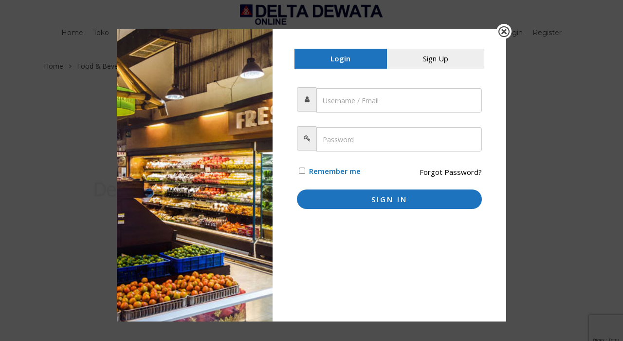

--- FILE ---
content_type: text/html; charset=UTF-8
request_url: https://deltadewataonline.com/product/bertolli-ext-virgin-1-ltr-6/
body_size: 39661
content:
<!doctype html>
<html lang="en-US" class="no-js">
<head>
<meta charset="UTF-8">
<meta name="viewport" content="width=device-width, initial-scale=1, maximum-scale=1, user-scalable=0" /><title>Bertolli Extra Virgin 1 Liter &#8211; Delta Dewata Online</title>
<meta name='robots' content='max-image-preview:large' />
<style>img:is([sizes="auto" i], [sizes^="auto," i]) { contain-intrinsic-size: 3000px 1500px }</style>
<link rel='dns-prefetch' href='//www.google.com' />
<link rel='dns-prefetch' href='//fonts.googleapis.com' />
<link rel="alternate" type="application/rss+xml" title="Delta Dewata Online &raquo; Feed" href="https://deltadewataonline.com/feed/" />
<link rel="alternate" type="application/rss+xml" title="Delta Dewata Online &raquo; Comments Feed" href="https://deltadewataonline.com/comments/feed/" />
<!-- <link rel='stylesheet' id='wc-blocks-vendors-style-css' href='https://deltadewataonline.com/wp-content/plugins/woocommerce/packages/woocommerce-blocks/build/wc-blocks-vendors-style.css?ver=6.1.0' type='text/css' media='all' /> -->
<!-- <link rel='stylesheet' id='wc-blocks-style-css' href='https://deltadewataonline.com/wp-content/plugins/woocommerce/packages/woocommerce-blocks/build/wc-blocks-style.css?ver=6.1.0' type='text/css' media='all' /> -->
<link rel="stylesheet" type="text/css" href="//deltadewataonline.com/wp-content/cache/wpfc-minified/5dys5bb/dj0i1.css" media="all"/>
<style id='classic-theme-styles-inline-css' type='text/css'>
/*! This file is auto-generated */
.wp-block-button__link{color:#fff;background-color:#32373c;border-radius:9999px;box-shadow:none;text-decoration:none;padding:calc(.667em + 2px) calc(1.333em + 2px);font-size:1.125em}.wp-block-file__button{background:#32373c;color:#fff;text-decoration:none}
</style>
<style id='global-styles-inline-css' type='text/css'>
:root{--wp--preset--aspect-ratio--square: 1;--wp--preset--aspect-ratio--4-3: 4/3;--wp--preset--aspect-ratio--3-4: 3/4;--wp--preset--aspect-ratio--3-2: 3/2;--wp--preset--aspect-ratio--2-3: 2/3;--wp--preset--aspect-ratio--16-9: 16/9;--wp--preset--aspect-ratio--9-16: 9/16;--wp--preset--color--black: #000000;--wp--preset--color--cyan-bluish-gray: #abb8c3;--wp--preset--color--white: #ffffff;--wp--preset--color--pale-pink: #f78da7;--wp--preset--color--vivid-red: #cf2e2e;--wp--preset--color--luminous-vivid-orange: #ff6900;--wp--preset--color--luminous-vivid-amber: #fcb900;--wp--preset--color--light-green-cyan: #7bdcb5;--wp--preset--color--vivid-green-cyan: #00d084;--wp--preset--color--pale-cyan-blue: #8ed1fc;--wp--preset--color--vivid-cyan-blue: #0693e3;--wp--preset--color--vivid-purple: #9b51e0;--wp--preset--gradient--vivid-cyan-blue-to-vivid-purple: linear-gradient(135deg,rgba(6,147,227,1) 0%,rgb(155,81,224) 100%);--wp--preset--gradient--light-green-cyan-to-vivid-green-cyan: linear-gradient(135deg,rgb(122,220,180) 0%,rgb(0,208,130) 100%);--wp--preset--gradient--luminous-vivid-amber-to-luminous-vivid-orange: linear-gradient(135deg,rgba(252,185,0,1) 0%,rgba(255,105,0,1) 100%);--wp--preset--gradient--luminous-vivid-orange-to-vivid-red: linear-gradient(135deg,rgba(255,105,0,1) 0%,rgb(207,46,46) 100%);--wp--preset--gradient--very-light-gray-to-cyan-bluish-gray: linear-gradient(135deg,rgb(238,238,238) 0%,rgb(169,184,195) 100%);--wp--preset--gradient--cool-to-warm-spectrum: linear-gradient(135deg,rgb(74,234,220) 0%,rgb(151,120,209) 20%,rgb(207,42,186) 40%,rgb(238,44,130) 60%,rgb(251,105,98) 80%,rgb(254,248,76) 100%);--wp--preset--gradient--blush-light-purple: linear-gradient(135deg,rgb(255,206,236) 0%,rgb(152,150,240) 100%);--wp--preset--gradient--blush-bordeaux: linear-gradient(135deg,rgb(254,205,165) 0%,rgb(254,45,45) 50%,rgb(107,0,62) 100%);--wp--preset--gradient--luminous-dusk: linear-gradient(135deg,rgb(255,203,112) 0%,rgb(199,81,192) 50%,rgb(65,88,208) 100%);--wp--preset--gradient--pale-ocean: linear-gradient(135deg,rgb(255,245,203) 0%,rgb(182,227,212) 50%,rgb(51,167,181) 100%);--wp--preset--gradient--electric-grass: linear-gradient(135deg,rgb(202,248,128) 0%,rgb(113,206,126) 100%);--wp--preset--gradient--midnight: linear-gradient(135deg,rgb(2,3,129) 0%,rgb(40,116,252) 100%);--wp--preset--font-size--small: 13px;--wp--preset--font-size--medium: 20px;--wp--preset--font-size--large: 36px;--wp--preset--font-size--x-large: 42px;--wp--preset--spacing--20: 0.44rem;--wp--preset--spacing--30: 0.67rem;--wp--preset--spacing--40: 1rem;--wp--preset--spacing--50: 1.5rem;--wp--preset--spacing--60: 2.25rem;--wp--preset--spacing--70: 3.38rem;--wp--preset--spacing--80: 5.06rem;--wp--preset--shadow--natural: 6px 6px 9px rgba(0, 0, 0, 0.2);--wp--preset--shadow--deep: 12px 12px 50px rgba(0, 0, 0, 0.4);--wp--preset--shadow--sharp: 6px 6px 0px rgba(0, 0, 0, 0.2);--wp--preset--shadow--outlined: 6px 6px 0px -3px rgba(255, 255, 255, 1), 6px 6px rgba(0, 0, 0, 1);--wp--preset--shadow--crisp: 6px 6px 0px rgba(0, 0, 0, 1);}:where(.is-layout-flex){gap: 0.5em;}:where(.is-layout-grid){gap: 0.5em;}body .is-layout-flex{display: flex;}.is-layout-flex{flex-wrap: wrap;align-items: center;}.is-layout-flex > :is(*, div){margin: 0;}body .is-layout-grid{display: grid;}.is-layout-grid > :is(*, div){margin: 0;}:where(.wp-block-columns.is-layout-flex){gap: 2em;}:where(.wp-block-columns.is-layout-grid){gap: 2em;}:where(.wp-block-post-template.is-layout-flex){gap: 1.25em;}:where(.wp-block-post-template.is-layout-grid){gap: 1.25em;}.has-black-color{color: var(--wp--preset--color--black) !important;}.has-cyan-bluish-gray-color{color: var(--wp--preset--color--cyan-bluish-gray) !important;}.has-white-color{color: var(--wp--preset--color--white) !important;}.has-pale-pink-color{color: var(--wp--preset--color--pale-pink) !important;}.has-vivid-red-color{color: var(--wp--preset--color--vivid-red) !important;}.has-luminous-vivid-orange-color{color: var(--wp--preset--color--luminous-vivid-orange) !important;}.has-luminous-vivid-amber-color{color: var(--wp--preset--color--luminous-vivid-amber) !important;}.has-light-green-cyan-color{color: var(--wp--preset--color--light-green-cyan) !important;}.has-vivid-green-cyan-color{color: var(--wp--preset--color--vivid-green-cyan) !important;}.has-pale-cyan-blue-color{color: var(--wp--preset--color--pale-cyan-blue) !important;}.has-vivid-cyan-blue-color{color: var(--wp--preset--color--vivid-cyan-blue) !important;}.has-vivid-purple-color{color: var(--wp--preset--color--vivid-purple) !important;}.has-black-background-color{background-color: var(--wp--preset--color--black) !important;}.has-cyan-bluish-gray-background-color{background-color: var(--wp--preset--color--cyan-bluish-gray) !important;}.has-white-background-color{background-color: var(--wp--preset--color--white) !important;}.has-pale-pink-background-color{background-color: var(--wp--preset--color--pale-pink) !important;}.has-vivid-red-background-color{background-color: var(--wp--preset--color--vivid-red) !important;}.has-luminous-vivid-orange-background-color{background-color: var(--wp--preset--color--luminous-vivid-orange) !important;}.has-luminous-vivid-amber-background-color{background-color: var(--wp--preset--color--luminous-vivid-amber) !important;}.has-light-green-cyan-background-color{background-color: var(--wp--preset--color--light-green-cyan) !important;}.has-vivid-green-cyan-background-color{background-color: var(--wp--preset--color--vivid-green-cyan) !important;}.has-pale-cyan-blue-background-color{background-color: var(--wp--preset--color--pale-cyan-blue) !important;}.has-vivid-cyan-blue-background-color{background-color: var(--wp--preset--color--vivid-cyan-blue) !important;}.has-vivid-purple-background-color{background-color: var(--wp--preset--color--vivid-purple) !important;}.has-black-border-color{border-color: var(--wp--preset--color--black) !important;}.has-cyan-bluish-gray-border-color{border-color: var(--wp--preset--color--cyan-bluish-gray) !important;}.has-white-border-color{border-color: var(--wp--preset--color--white) !important;}.has-pale-pink-border-color{border-color: var(--wp--preset--color--pale-pink) !important;}.has-vivid-red-border-color{border-color: var(--wp--preset--color--vivid-red) !important;}.has-luminous-vivid-orange-border-color{border-color: var(--wp--preset--color--luminous-vivid-orange) !important;}.has-luminous-vivid-amber-border-color{border-color: var(--wp--preset--color--luminous-vivid-amber) !important;}.has-light-green-cyan-border-color{border-color: var(--wp--preset--color--light-green-cyan) !important;}.has-vivid-green-cyan-border-color{border-color: var(--wp--preset--color--vivid-green-cyan) !important;}.has-pale-cyan-blue-border-color{border-color: var(--wp--preset--color--pale-cyan-blue) !important;}.has-vivid-cyan-blue-border-color{border-color: var(--wp--preset--color--vivid-cyan-blue) !important;}.has-vivid-purple-border-color{border-color: var(--wp--preset--color--vivid-purple) !important;}.has-vivid-cyan-blue-to-vivid-purple-gradient-background{background: var(--wp--preset--gradient--vivid-cyan-blue-to-vivid-purple) !important;}.has-light-green-cyan-to-vivid-green-cyan-gradient-background{background: var(--wp--preset--gradient--light-green-cyan-to-vivid-green-cyan) !important;}.has-luminous-vivid-amber-to-luminous-vivid-orange-gradient-background{background: var(--wp--preset--gradient--luminous-vivid-amber-to-luminous-vivid-orange) !important;}.has-luminous-vivid-orange-to-vivid-red-gradient-background{background: var(--wp--preset--gradient--luminous-vivid-orange-to-vivid-red) !important;}.has-very-light-gray-to-cyan-bluish-gray-gradient-background{background: var(--wp--preset--gradient--very-light-gray-to-cyan-bluish-gray) !important;}.has-cool-to-warm-spectrum-gradient-background{background: var(--wp--preset--gradient--cool-to-warm-spectrum) !important;}.has-blush-light-purple-gradient-background{background: var(--wp--preset--gradient--blush-light-purple) !important;}.has-blush-bordeaux-gradient-background{background: var(--wp--preset--gradient--blush-bordeaux) !important;}.has-luminous-dusk-gradient-background{background: var(--wp--preset--gradient--luminous-dusk) !important;}.has-pale-ocean-gradient-background{background: var(--wp--preset--gradient--pale-ocean) !important;}.has-electric-grass-gradient-background{background: var(--wp--preset--gradient--electric-grass) !important;}.has-midnight-gradient-background{background: var(--wp--preset--gradient--midnight) !important;}.has-small-font-size{font-size: var(--wp--preset--font-size--small) !important;}.has-medium-font-size{font-size: var(--wp--preset--font-size--medium) !important;}.has-large-font-size{font-size: var(--wp--preset--font-size--large) !important;}.has-x-large-font-size{font-size: var(--wp--preset--font-size--x-large) !important;}
:where(.wp-block-post-template.is-layout-flex){gap: 1.25em;}:where(.wp-block-post-template.is-layout-grid){gap: 1.25em;}
:where(.wp-block-columns.is-layout-flex){gap: 2em;}:where(.wp-block-columns.is-layout-grid){gap: 2em;}
:root :where(.wp-block-pullquote){font-size: 1.5em;line-height: 1.6;}
</style>
<!-- <link rel='stylesheet' id='contact-form-7-css' href='https://deltadewataonline.com/wp-content/plugins/contact-form-7/includes/css/styles.css?ver=5.1.9' type='text/css' media='all' /> -->
<!-- <link rel='stylesheet' id='epeken_plugin_styles-css' href='https://deltadewataonline.com/wp-content/plugins/epeken-all-kurir/class/assets/css/epeken-plugin-style.css?ver=1.1.8.6.14' type='text/css' media='all' /> -->
<!-- <link rel='stylesheet' id='salient-social-css' href='https://deltadewataonline.com/wp-content/plugins/salient-social/css/style.css?ver=1.2.2' type='text/css' media='all' /> -->
<link rel="stylesheet" type="text/css" href="//deltadewataonline.com/wp-content/cache/wpfc-minified/7cauakig/dj0qz.css" media="all"/>
<style id='salient-social-inline-css' type='text/css'>
.sharing-default-minimal .nectar-love.loved,
body .nectar-social[data-color-override="override"].fixed > a:before, 
body .nectar-social[data-color-override="override"].fixed .nectar-social-inner a,
.sharing-default-minimal .nectar-social[data-color-override="override"] .nectar-social-inner a:hover,
.nectar-social.vertical[data-color-override="override"] .nectar-social-inner a:hover {
background-color: #0d73bc;
}
.nectar-social.hover .nectar-love.loved,
.nectar-social.hover > .nectar-love-button a:hover,
.nectar-social[data-color-override="override"].hover > div a:hover,
#single-below-header .nectar-social[data-color-override="override"].hover > div a:hover,
.nectar-social[data-color-override="override"].hover .share-btn:hover,
.sharing-default-minimal .nectar-social[data-color-override="override"] .nectar-social-inner a {
border-color: #0d73bc;
}
#single-below-header .nectar-social.hover .nectar-love.loved i,
#single-below-header .nectar-social.hover[data-color-override="override"] a:hover,
#single-below-header .nectar-social.hover[data-color-override="override"] a:hover i,
#single-below-header .nectar-social.hover .nectar-love-button a:hover i,
.nectar-love:hover i,
.hover .nectar-love:hover .total_loves,
.nectar-love.loved i,
.nectar-social.hover .nectar-love.loved .total_loves,
.nectar-social.hover .share-btn:hover, 
.nectar-social[data-color-override="override"].hover .nectar-social-inner a:hover,
.nectar-social[data-color-override="override"].hover > div:hover span,
.sharing-default-minimal .nectar-social[data-color-override="override"] .nectar-social-inner a:not(:hover) i,
.sharing-default-minimal .nectar-social[data-color-override="override"] .nectar-social-inner a:not(:hover) {
color: #0d73bc;
}
</style>
<!-- <link rel='stylesheet' id='bonfire-touchy-css-css' href='https://deltadewataonline.com/wp-content/plugins/touchy-by-bonfire/touchy.css?ver=1' type='text/css' media='all' /> -->
<!-- <link rel='stylesheet' id='touchy-fontawesome-css' href='https://deltadewataonline.com/wp-content/plugins/touchy-by-bonfire/fonts/font-awesome/css/all.min.css?ver=1' type='text/css' media='all' /> -->
<link rel="stylesheet" type="text/css" href="//deltadewataonline.com/wp-content/cache/wpfc-minified/que8rlk6/dj0qz.css" media="all"/>
<link rel='stylesheet' id='touchy-fonts-css' href='//fonts.googleapis.com/css?family=Roboto%3A400&#038;ver=1.0.0' type='text/css' media='all' />
<!-- <link rel='stylesheet' id='photoswipe-css' href='https://deltadewataonline.com/wp-content/plugins/woocommerce/assets/css/photoswipe/photoswipe.min.css?ver=5.9.0' type='text/css' media='all' /> -->
<!-- <link rel='stylesheet' id='photoswipe-default-skin-css' href='https://deltadewataonline.com/wp-content/plugins/woocommerce/assets/css/photoswipe/default-skin/default-skin.min.css?ver=5.9.0' type='text/css' media='all' /> -->
<!-- <link rel='stylesheet' id='woocommerce-layout-css' href='https://deltadewataonline.com/wp-content/plugins/woocommerce/assets/css/woocommerce-layout.css?ver=5.9.0' type='text/css' media='all' /> -->
<link rel="stylesheet" type="text/css" href="//deltadewataonline.com/wp-content/cache/wpfc-minified/1nf8osk3/dj0qz.css" media="all"/>
<!-- <link rel='stylesheet' id='woocommerce-smallscreen-css' href='https://deltadewataonline.com/wp-content/plugins/woocommerce/assets/css/woocommerce-smallscreen.css?ver=5.9.0' type='text/css' media='only screen and (max-width: 768px)' /> -->
<link rel="stylesheet" type="text/css" href="//deltadewataonline.com/wp-content/cache/wpfc-minified/felgyq97/dj0i1.css" media="only screen and (max-width: 768px)"/>
<!-- <link rel='stylesheet' id='woocommerce-general-css' href='https://deltadewataonline.com/wp-content/plugins/woocommerce/assets/css/woocommerce.css?ver=5.9.0' type='text/css' media='all' /> -->
<link rel="stylesheet" type="text/css" href="//deltadewataonline.com/wp-content/cache/wpfc-minified/m1f9cyzd/dj0i1.css" media="all"/>
<style id='woocommerce-inline-inline-css' type='text/css'>
.woocommerce form .form-row .required { visibility: visible; }
</style>
<!-- <link rel='stylesheet' id='aws-style-css' href='https://deltadewataonline.com/wp-content/plugins/advanced-woo-search/assets/css/common.min.css?ver=3.14' type='text/css' media='all' /> -->
<!-- <link rel='stylesheet' id='xoo-el-style-css' href='https://deltadewataonline.com/wp-content/plugins/easy-login-woocommerce/assets/css/xoo-el-style.css?ver=2.1' type='text/css' media='all' /> -->
<link rel="stylesheet" type="text/css" href="//deltadewataonline.com/wp-content/cache/wpfc-minified/7mp3ywqj/dj0i1.css" media="all"/>
<style id='xoo-el-style-inline-css' type='text/css'>
.xoo-el-form-container button.btn.button.xoo-el-action-btn{
background-color: #1e73be;
color: #ffffff;
font-weight: 600;
font-size: 15px;
height: 40px;
}
.xoo-el-inmodal{
max-width: 800px;
max-height: 600px;
}
.xoo-el-sidebar{
background-image: url(https://deltadewataonline.com/wp-content/plugins/easy-login-woocommerce/assets/images/popup-sidebar.jpg);
min-width: 40%;
}
.xoo-el-main, .xoo-el-main a , .xoo-el-main label{
color: #000000;
}
.xoo-el-srcont{
background-color: #ffffff;
}
.xoo-el-form-container ul.xoo-el-tabs li.xoo-el-active {
background-color: #1e73be;
color: #ffffff;
}
.xoo-el-form-container ul.xoo-el-tabs li{
background-color: #eeeeee;
color: #000000;
}
.xoo-el-main{
padding: 40px 30px;
}
.xoo-el-form-container button.xoo-el-action-btn:not(.button){
font-weight: 600;
font-size: 15px;
}
.xoo-el-modal:before {
content: '';
display: inline-block;
height: 100%;
vertical-align: middle;
margin-right: -0.25em;
}
</style>
<!-- <link rel='stylesheet' id='xoo-el-fonts-css' href='https://deltadewataonline.com/wp-content/plugins/easy-login-woocommerce/assets/css/xoo-el-fonts.css?ver=2.1' type='text/css' media='all' /> -->
<!-- <link rel='stylesheet' id='xoo-aff-style-css' href='https://deltadewataonline.com/wp-content/plugins/easy-login-woocommerce/xoo-form-fields-fw/assets/css/xoo-aff-style.css?ver=1.1' type='text/css' media='all' /> -->
<link rel="stylesheet" type="text/css" href="//deltadewataonline.com/wp-content/cache/wpfc-minified/2o2f4wmc/dj0i1.css" media="all"/>
<style id='xoo-aff-style-inline-css' type='text/css'>
.xoo-aff-input-group .xoo-aff-input-icon{
background-color:  #eee;
color:  #555;
max-width: 40px;
min-width: 40px;
border: 1px solid  #ccc;
border-right: 0;
font-size: 14px;
}
.xoo-aff-group{
margin-bottom: 30px;
}
.xoo-aff-group input[type="text"], .xoo-aff-group input[type="password"], .xoo-aff-group input[type="email"], .xoo-aff-group input[type="number"], .xoo-aff-group select, .xoo-aff-group select + .select2{
background-color: #fff;
color: #777;
}
.xoo-aff-group input[type="text"]::placeholder, .xoo-aff-group input[type="password"]::placeholder, .xoo-aff-group input[type="email"]::placeholder, .xoo-aff-group input[type="number"]::placeholder, .xoo-aff-group select::placeholder{
color: #777;
opacity: 0.7;
}
.xoo-aff-group input[type="text"]:focus, .xoo-aff-group input[type="password"]:focus, .xoo-aff-group input[type="email"]:focus, .xoo-aff-group input[type="number"]:focus, .xoo-aff-group select:focus, .xoo-aff-group select + .select2:focus{
background-color: #ededed;
color: #000;
}
.xoo-aff-group input[type="text"], .xoo-aff-group input[type="password"], .xoo-aff-group input[type="email"], .xoo-aff-group input[type="number"], .xoo-aff-group select{
border-bottom-left-radius: 0;
border-top-left-radius: 0;
}
</style>
<!-- <link rel='stylesheet' id='xoo-aff-font-awesome5-css' href='https://deltadewataonline.com/wp-content/plugins/easy-login-woocommerce/xoo-form-fields-fw/lib/fontawesome5/css/all.min.css?ver=6.7.1' type='text/css' media='all' /> -->
<!-- <link rel='stylesheet' id='select2-css' href='https://deltadewataonline.com/wp-content/plugins/woocommerce/assets/css/select2.css?ver=5.9.0' type='text/css' media='all' /> -->
<!-- <link rel='stylesheet' id='font-awesome-css' href='https://deltadewataonline.com/wp-content/themes/salient/css/font-awesome-legacy.min.css?ver=4.7.1' type='text/css' media='all' /> -->
<!-- <link rel='stylesheet' id='salient-grid-system-css' href='https://deltadewataonline.com/wp-content/themes/salient/css/build/grid-system.css?ver=14.0.2' type='text/css' media='all' /> -->
<!-- <link rel='stylesheet' id='main-styles-css' href='https://deltadewataonline.com/wp-content/themes/salient/css/build/style.css?ver=14.0.2' type='text/css' media='all' /> -->
<link rel="stylesheet" type="text/css" href="//deltadewataonline.com/wp-content/cache/wpfc-minified/98i20xqx/dj0i1.css" media="all"/>
<style id='main-styles-inline-css' type='text/css'>
@font-face { font-family: 'Lovelo'; src: url('https://deltadewataonline.com/wp-content/themes/salient/css/fonts/Lovelo_Black.eot'); src: url('https://deltadewataonline.com/wp-content/themes/salient/css/fonts/Lovelo_Black.eot?#iefix') format('embedded-opentype'), url('https://deltadewataonline.com/wp-content/themes/salient/css/fonts/Lovelo_Black.woff') format('woff'),  url('https://deltadewataonline.com/wp-content/themes/salient/css/fonts/Lovelo_Black.ttf') format('truetype'), url('https://deltadewataonline.com/wp-content/themes/salient/css/fonts/Lovelo_Black.svg#loveloblack') format('svg'); font-weight: normal; font-style: normal; }
</style>
<!-- <link rel='stylesheet' id='nectar-header-layout-centered-bottom-bar-css' href='https://deltadewataonline.com/wp-content/themes/salient/css/build/header/header-layout-centered-bottom-bar.css?ver=14.0.2' type='text/css' media='all' /> -->
<link rel="stylesheet" type="text/css" href="//deltadewataonline.com/wp-content/cache/wpfc-minified/epylve9i/dj0i1.css" media="all"/>
<link rel='stylesheet' id='nectar_default_font_open_sans-css' href='https://fonts.googleapis.com/css?family=Open+Sans%3A300%2C400%2C600%2C700&#038;subset=latin%2Clatin-ext' type='text/css' media='all' />
<!-- <link rel='stylesheet' id='responsive-css' href='https://deltadewataonline.com/wp-content/themes/salient/css/build/responsive.css?ver=14.0.2' type='text/css' media='all' /> -->
<!-- <link rel='stylesheet' id='nectar-product-style-classic-css' href='https://deltadewataonline.com/wp-content/themes/salient/css/build/third-party/woocommerce/product-style-classic.css?ver=14.0.2' type='text/css' media='all' /> -->
<!-- <link rel='stylesheet' id='woocommerce-css' href='https://deltadewataonline.com/wp-content/themes/salient/css/build/woocommerce.css?ver=14.0.2' type='text/css' media='all' /> -->
<!-- <link rel='stylesheet' id='nectar-woocommerce-single-css' href='https://deltadewataonline.com/wp-content/themes/salient/css/build/third-party/woocommerce/product-single.css?ver=14.0.2' type='text/css' media='all' /> -->
<!-- <link rel='stylesheet' id='skin-material-css' href='https://deltadewataonline.com/wp-content/themes/salient/css/build/skin-material.css?ver=14.0.2' type='text/css' media='all' /> -->
<!-- <link rel='stylesheet' id='salient-wp-menu-dynamic-css' href='https://deltadewataonline.com/wp-content/uploads/salient/menu-dynamic.css?ver=18376' type='text/css' media='all' /> -->
<!-- <link rel='stylesheet' id='dynamic-css-css' href='https://deltadewataonline.com/wp-content/themes/salient/css/salient-dynamic-styles.css?ver=2703' type='text/css' media='all' /> -->
<link rel="stylesheet" type="text/css" href="//deltadewataonline.com/wp-content/cache/wpfc-minified/8m2rvb68/dj0qz.css" media="all"/>
<style id='dynamic-css-inline-css' type='text/css'>
#page-header-bg.fullscreen-header,#page-header-wrap.fullscreen-header{width:100%;position:relative;transition:none;-webkit-transition:none;z-index:2}#page-header-wrap.fullscreen-header{background-color:#2b2b2b}#page-header-bg.fullscreen-header .span_6{opacity:1}#page-header-bg.fullscreen-header[data-alignment-v="middle"] .span_6{top:50%!important}.default-blog-title.fullscreen-header{position:relative}@media only screen and (min-width :1px) and (max-width :999px){#page-header-bg[data-parallax="1"][data-alignment-v="middle"].fullscreen-header .span_6{-webkit-transform:translateY(-50%)!important;transform:translateY(-50%)!important;}#page-header-bg[data-parallax="1"][data-alignment-v="middle"].fullscreen-header .nectar-particles .span_6{-webkit-transform:none!important;transform:none!important;}#page-header-bg.fullscreen-header .row{top:0!important;}}body.material #page-header-bg.fullscreen-header .inner-wrap >a:hover{box-shadow:0 10px 24px rgba(0,0,0,0.15);}#page-header-bg.fullscreen-header .author-section .meta-category{display:block;}#page-header-bg.fullscreen-header .author-section .meta-category a,#page-header-bg.fullscreen-header .author-section,#page-header-bg.fullscreen-header .meta-author img{display:inline-block}#page-header-bg h1{padding-top:5px;padding-bottom:5px}.single-post #page-header-bg.fullscreen-header h1{margin:0 auto;}#page-header-bg.fullscreen-header .author-section{width:auto}#page-header-bg.fullscreen-header .author-section .avatar-post-info,#page-header-bg.fullscreen-header .author-section .meta-author{text-align:center}#page-header-bg.fullscreen-header .author-section .avatar-post-info{margin-top:13px;margin-left:0}#page-header-bg.fullscreen-header .author-section .meta-author{top:0}#page-header-bg.fullscreen-header .author-section{margin-top:25px}#page-header-bg.fullscreen-header .author-section .meta-author{display:block;float:none}.single-post #page-header-bg.fullscreen-header,.single-post #single-below-header.fullscreen-header{background-color:#f6f6f6}.single-post #single-below-header.fullscreen-header{border-top:1px solid #DDD;border-bottom:none!important}@media only screen and (min-width:1000px){body #ajax-content-wrap.no-scroll{min-height:calc(100vh - 89px);height:calc(100vh - 89px)!important;}}@media only screen and (min-width:1000px){#page-header-wrap.fullscreen-header,#page-header-wrap.fullscreen-header #page-header-bg,html:not(.nectar-box-roll-loaded) .nectar-box-roll > #page-header-bg.fullscreen-header,.nectar_fullscreen_zoom_recent_projects,#nectar_fullscreen_rows:not(.afterLoaded) > div{height:calc(100vh - 88px);}.wpb_row.vc_row-o-full-height.top-level,.wpb_row.vc_row-o-full-height.top-level > .col.span_12{min-height:calc(100vh - 88px);}html:not(.nectar-box-roll-loaded) .nectar-box-roll > #page-header-bg.fullscreen-header{top:89px;}.nectar-slider-wrap[data-fullscreen="true"]:not(.loaded),.nectar-slider-wrap[data-fullscreen="true"]:not(.loaded) .swiper-container{height:calc(100vh - 87px)!important;}.admin-bar .nectar-slider-wrap[data-fullscreen="true"]:not(.loaded),.admin-bar .nectar-slider-wrap[data-fullscreen="true"]:not(.loaded) .swiper-container{height:calc(100vh - 87px - 32px)!important;}}@media only screen and (max-width:999px){.using-mobile-browser #page-header-wrap.fullscreen-header,.using-mobile-browser #page-header-wrap.fullscreen-header #page-header-bg{height:calc(100vh - 106px);}.using-mobile-browser #nectar_fullscreen_rows:not(.afterLoaded):not([data-mobile-disable="on"]) > div{height:calc(100vh - 106px);}.using-mobile-browser .wpb_row.vc_row-o-full-height.top-level,.using-mobile-browser .wpb_row.vc_row-o-full-height.top-level > .col.span_12,[data-permanent-transparent="1"].using-mobile-browser .wpb_row.vc_row-o-full-height.top-level,[data-permanent-transparent="1"].using-mobile-browser .wpb_row.vc_row-o-full-height.top-level > .col.span_12{min-height:calc(100vh - 106px);}#page-header-wrap.fullscreen-header,#page-header-wrap.fullscreen-header #page-header-bg,html:not(.nectar-box-roll-loaded) .nectar-box-roll > #page-header-bg.fullscreen-header,.nectar_fullscreen_zoom_recent_projects,.nectar-slider-wrap[data-fullscreen="true"]:not(.loaded),.nectar-slider-wrap[data-fullscreen="true"]:not(.loaded) .swiper-container,#nectar_fullscreen_rows:not(.afterLoaded):not([data-mobile-disable="on"]) > div{height:calc(100vh - 53px);}.wpb_row.vc_row-o-full-height.top-level,.wpb_row.vc_row-o-full-height.top-level > .col.span_12{min-height:calc(100vh - 53px);}body[data-transparent-header="false"] #ajax-content-wrap.no-scroll{min-height:calc(100vh - 53px);height:calc(100vh - 53px);}}.post-type-archive-product.woocommerce .container-wrap,.tax-product_cat.woocommerce .container-wrap{background-color:#ffffff;}.woocommerce.single-product #single-meta{position:relative!important;top:0!important;margin:0;left:8px;height:auto;}.woocommerce.single-product #single-meta:after{display:block;content:" ";clear:both;height:1px;}.woocommerce ul.products li.product.material,.woocommerce-page ul.products li.product.material{background-color:#ffffff;}.woocommerce ul.products li.product.minimal .product-wrap,.woocommerce ul.products li.product.minimal .background-color-expand,.woocommerce-page ul.products li.product.minimal .product-wrap,.woocommerce-page ul.products li.product.minimal .background-color-expand{background-color:#ffffff;}.screen-reader-text,.nectar-skip-to-content:not(:focus){border:0;clip:rect(1px,1px,1px,1px);clip-path:inset(50%);height:1px;margin:-1px;overflow:hidden;padding:0;position:absolute!important;width:1px;word-wrap:normal!important;}
.woocommerce .full-width-content .page-title, .woocommerce .full-width-content .woocommerce-result-count, body .full-width-content .woocommerce-breadcrumb {
padding-left: 2%;
display: none;
}
.woocommerce-ordering {
display: none;
}
.woocommerce .woocommerce-result-count, .woocommerce-page .woocommerce-result-count {
float: none;
display: none;
}
.nectar-shop-header .woocommerce-breadcrumb {
padding: 13px 0;
line-height: 40px;
display: none;
}
#sidebar h4 {
color: #333333;
font-family: 'Open Sans';
font-weight: 600;
font-size: 14px;
margin-bottom: 15px;
}
.woocommerce .price_slider_amount button.button, .woocommerce .price_slider_amount .price_label, .woocommerce.ascend .price_slider_amount button.button[type="submit"], .woocommerce.ascend .price_slider_amount .price_label {
color: #272727;
line-height: 14px;
font-size: 12px;
}
.woocommerce .widget_price_filter .price_slider_amount .button {
font-size: 12px;
float: right;
}
.swiper-slide .content .buttons {
padding-top: 0px;
}
.single-product div.product h1.product_title {
font-size: 30px;
line-height: 40px;
}
.nectar-quick-view-box.add-content .summary-content > :nth-child(2) {
transition-delay: 0.05s;
font-size: 30px;
line-height: 25px;
}
.woocommerce .classic .product-wrap .add_to_cart_button i, .woocommerce .classic .product-wrap .nectar_quick_view i, .text_on_hover.product .nectar_quick_view i {
background-repeat: no-repeat;
top: -3px;
width: 40px;
left: 3px;
display: none;
}
.woocommerce a.button.add_to_cart_button {
border-radius: 14px;
}
.woocommerce .classic .product-wrap a.button, .woocommerce .products li.product.classic .button :before, :after {
/*CSS transitions*/
transition-property: none;
/*CSS transforms*/
transform: none;
/*CSS animations*/
animation: none;
display: none;
}
.woocommerce .classic .product-wrap a.button, .woocommerce ul.products li.product.classic .button {
width: 100%;
margin: 0 auto;
transition: all 0.2s ease;
}
.woocommerce .products .product,
.woocommerce .products .product .price
{text-align:center}
.price{
padding-top:0.5em!important;
}
.add_to_cart_button::before {
font-family: fontAwesome;
content: "\f217\00a0";
font-size: 22px;
margin-top: 20px;
}
.translator-dropdown-current-language img, .translator-dropdown-sub-container a img {
border: none !important;
padding: -2px !important;
margin: -2px !important;
vertical-align: middle !important;
width: 18px !important;
max-width: 18px !important;
height: 14px !important;
max-height: 14px !important;
display: inline !important;
background: none !important;
border-radius: -2px !important;
-moz-border-radius: -2px !important;
-webkit-border-radius: -2px !important;
}
.translator-dropdown-current-language-arrow {
display: block !important;
width: 0 !important;
height: 0 !important;
border: 6px solid !important;
position: absolute !important;
top: 10px !important;
right: 5px !important;
border-color: #ccc transparent transparent !important;
background: none !important;
margin: 0 !important;
padding: 0 !important;
}
.woocommerce-page button[type="submit"].single_add_to_cart_button, body[data-form-submit="regular"].woocommerce-page .container-wrap button[type="submit"].single_add_to_cart_button {
text-transform: uppercase;
font-size: 16px;
padding: 20px 45px !important;
transition: all 0.2s ease;
}
.woocommerce-store-notice, p.demo_store {
position: absolute;
top: 0;
left: 0;
right: 0;
margin: 0;
width: 100%;
font-size: 1em;
padding: 1em 0;
text-align: center;
background-color: #000154;
color: #fff;
z-index: 99998;
box-shadow: 0 1px 1em rgba(0,0,0,.2);
}
.woocommerce-store-notice a, p.demo_store a {
color: #fff;
text-decoration: underline;
display:none;
}
.woocommerce .classic .product-wrap .add_to_cart_button i, .woocommerce .classic .product-wrap .nectar_quick_view i, .text_on_hover.product .nectar_quick_view i {
background-image: url(https://deltadewataonline.com/wp-content/uploads/2020/06/cart-icon-30-25.png)!important;
background-repeat: no-repeat;
top: -3px;
width: 40px;
left: 3px;
}
.woocommerce ul.products li.product .price del, .woocommerce-page ul.products li.product .price del {
font-size: 16px;
color: red;
}
.woocommerce div.product p.price del, .woocommerce div.product span.price del, .woocommerce-page #content div.product p.price del, .woocommerce-page #content div.product span.price del, .woocommerce-page div.product p.price del, .woocommerce-page div.product span.price del {
color: red;
font-size: 26px;
}
.price ins .woocommerce-Price-amount {
color: #FFFFFF !important;
background: red;
}
.price ins .woocommerce-Price-amount {
color: #0d73bc !important;
background: white;
}
.woocommerce .saved-sale {
color: red !important;
}
</style>
<link rel='stylesheet' id='redux-google-fonts-salient_redux-css' href='https://fonts.googleapis.com/css?family=Montserrat%7COpen+Sans%3A600%2C400%2C700%7CLibre+Baskerville%3A400italic&#038;subset=latin&#038;ver=1639615639' type='text/css' media='all' />
<script src='//deltadewataonline.com/wp-content/cache/wpfc-minified/rvkdli9/dj0i1.js' type="text/javascript"></script>
<!-- <script type="text/javascript" src="https://deltadewataonline.com/wp-includes/js/jquery/jquery.min.js?ver=3.7.1" id="jquery-core-js"></script> -->
<script type="text/javascript" id="ajax_admin_gojek_get_province-js-extra">
/* <![CDATA[ */
var PT_Ajax_Admin_Gojek_Get_Province = {"ajaxurl":"https:\/\/deltadewataonline.com\/wp-admin\/admin-ajax.php","nextNonce":"990bdb397e"};
/* ]]> */
</script>
<script src='//deltadewataonline.com/wp-content/cache/wpfc-minified/7j750oju/dj0i1.js' type="text/javascript"></script>
<!-- <script type="text/javascript" src="https://deltadewataonline.com/wp-content/plugins/epeken-gojek/js/admin_epeken_gojek.js?ver=6.7.1" id="ajax_admin_gojek_get_province-js"></script> -->
<!-- <script type="text/javascript" src="https://deltadewataonline.com/wp-content/plugins/woocommerce/assets/js/jquery-blockui/jquery.blockUI.min.js?ver=2.7.0-wc.5.9.0" id="jquery-blockui-js"></script> -->
<script type="text/javascript" id="wc-add-to-cart-js-extra">
/* <![CDATA[ */
var wc_add_to_cart_params = {"ajax_url":"\/wp-admin\/admin-ajax.php","wc_ajax_url":"\/?wc-ajax=%%endpoint%%","i18n_view_cart":"View cart","cart_url":"https:\/\/deltadewataonline.com\/cart\/","is_cart":"","cart_redirect_after_add":"yes"};
/* ]]> */
</script>
<script src='//deltadewataonline.com/wp-content/cache/wpfc-minified/du9hmtz0/dj0i1.js' type="text/javascript"></script>
<!-- <script type="text/javascript" src="https://deltadewataonline.com/wp-content/plugins/woocommerce/assets/js/frontend/add-to-cart.min.js?ver=5.9.0" id="wc-add-to-cart-js"></script> -->
<!-- <script type="text/javascript" src="https://deltadewataonline.com/wp-content/plugins/js_composer_salient/assets/js/vendors/woocommerce-add-to-cart.js?ver=6.7" id="vc_woocommerce-add-to-cart-js-js"></script> -->
<link rel="https://api.w.org/" href="https://deltadewataonline.com/wp-json/" /><link rel="alternate" title="JSON" type="application/json" href="https://deltadewataonline.com/wp-json/wp/v2/product/6825" /><link rel="EditURI" type="application/rsd+xml" title="RSD" href="https://deltadewataonline.com/xmlrpc.php?rsd" />
<meta name="generator" content="WordPress 6.7.1" />
<meta name="generator" content="WooCommerce 5.9.0" />
<link rel="canonical" href="https://deltadewataonline.com/product/bertolli-ext-virgin-1-ltr-6/" />
<link rel='shortlink' href='https://deltadewataonline.com/?p=6825' />
<link rel="alternate" title="oEmbed (JSON)" type="application/json+oembed" href="https://deltadewataonline.com/wp-json/oembed/1.0/embed?url=https%3A%2F%2Fdeltadewataonline.com%2Fproduct%2Fbertolli-ext-virgin-1-ltr-6%2F" />
<link rel="alternate" title="oEmbed (XML)" type="text/xml+oembed" href="https://deltadewataonline.com/wp-json/oembed/1.0/embed?url=https%3A%2F%2Fdeltadewataonline.com%2Fproduct%2Fbertolli-ext-virgin-1-ltr-6%2F&#038;format=xml" />
<style>
/* logo location */
.touchy-logo-wrapper { background-color:; }
.touchy-logo-wrapper { background-color:; }
.touchy-logo a { color:; }
.touchy-logo a:hover { color:; }
.touchy-logo-wrapper {
}
.touchy-logo-wrapper-bg {
background-image:url('');
opacity:;
}
.touchy-logo-image img { max-height:px; }
/* if logo location hidden*/
.touchy-wrapper { position:fixed; top:0; }
.touchy-search-wrapper { position:fixed; top:0; }
.touchy-by-bonfire-wrapper { position:fixed; top:65px; }
/* text labels */
.touchy-wrapper .touchy-back-button::before {
content:'BACK';
color:#3d3d3d;
}
.touchy-wrapper .touchy-call-button::before {
content:'TOKO';
color:;
margin-left:-2px;
}
.touchy-wrapper .touchy-email-button::before {
content:'TOKO';
color:#000000;
}
.touchy-wrapper .touchy-search-button::before {
content:'CHECKOUT';
color:#3d3d3d;
}
.touchy-wrapper .touchy-menu-button::before {
content:'WHATSAPP';
color:#3d3d3d;
}
/* text label hovers (on touch devices only) */
.touchy-wrapper .touchy-back-button:hover::before { color:; }
.touchy-wrapper .touchy-call-button:hover::before { color:; }
.touchy-wrapper .touchy-email-button:hover::before { color:; }
.touchy-wrapper .touchy-search-button:hover::before { color:; }
.touchy-wrapper .touchy-menu-button:hover::before { color:; }
/* text label colors for search and menu button active states */
.touchy-wrapper .touchy-search-button-active::before { color:; }
.touchy-wrapper .touchy-menu-button-active::before { color:; }
/* button borders */
.touchy-wrapper .touchy-back-button,
.touchy-wrapper .touchy-call-button,
.touchy-wrapper .touchy-email-button,
.touchy-wrapper .touchy-search-button,
.touchy-wrapper .touchy-menu-button {
border-width:0;
}
/* icon positioning if text label entered */
.touchy-back-text-label-offset > div { margin-top:-7px; }
.touchy-back-text-label-offset span,
.touchy-back-text-label-offset i { position:relative; top:-5px; }
.touchy-call-text-label-offset > div { position:relative; top:-9px; }
.touchy-call-text-label-offset span,
.touchy-call-text-label-offset i { position:relative; top:-5px; }
.touchy-email-text-label-offset > div { margin-top:-9px; }
.touchy-email-text-label-offset span,
.touchy-email-text-label-offset i { position:relative; top:-5px; }
.touchy-search-text-label-offset > div { margin-top:-11px; }
.touchy-search-text-label-offset span,
.touchy-search-text-label-offset i { position:relative; top:-5px; }
.touchy-menu-text-label-offset > div { margin-top:-8px; }
.touchy-menu-text-label-offset i { position:relative; top:-8px; }
/* custom text label font size */
.touchy-wrapper .touchy-back-button::before,
.touchy-wrapper .touchy-call-button::before,
.touchy-wrapper .touchy-email-button::before,
.touchy-wrapper .touchy-search-button::before,
.touchy-wrapper .touchy-menu-button::before {
font-size:px;
}
/* FontAwesome icon font size */
/* BACK button */
.touchy-wrapper .touchy-back-button { color:#a9a9a9; background-color:#f8f8f8; }
/* CALL button */
.touchy-wrapper .touchy-call-button { color:#a9a9a9; background-color:#f8f8f8; }
/* EMAIL button */
.touchy-wrapper .touchy-email-button { color:#a9a9a9; background-color:#f8f8f8; }
/* SEARCH button */
.touchy-wrapper .touchy-search-button { color:#a9a9a9; background-color:#f8f8f8; }
/* when search button active */
.touchy-search-button-active { color: !important; background-color: !important; }
.touchy-search-button-active .touchy-default-search-outer {            
-webkit-box-shadow:0px 0px 0px 2px  !important;
-moz-box-shadow:0px 0px 0px 2px  !important;
box-shadow:0px 0px 0px 2px  !important;
}
.touchy-search-button-active .touchy-default-search-outer:after,
.touchy-search-button-active .touchy-default-search-inner,
.touchy-search-button-active .touchy-default-search-inner:before,
.touchy-search-button-active .touchy-default-search-inner:after { background-color: !important; }
/* MENU button */
.touchy-menu-button { color:#a9a9a9; background-color:#f8f8f8; }
.touchy-default-menu,
.touchy-default-menu:before,
.touchy-default-menu:after { background-color:#a9a9a9; }
/* when menu button active */
.touchy-menu-button-active { color:; background-color:; }
.touchy-menu-button-active .touchy-default-menu,
.touchy-menu-button-active .touchy-default-menu:before,
.touchy-menu-button-active .touchy-default-menu:after { background-color:; }
/* menu button animation */
/* show top button hovers on non-touch devices only */
.touchy-back-button:hover { color:; background-color:; }
.touchy-call-button:hover { color:; background-color:; }
.touchy-email-button:hover { color:; background-color:; }
.touchy-search-button:hover { color:; border-color:; background-color:; }
.touchy-menu-button:hover { color:; border-color:; background-color:; }
/* default back button */
.touchy-back-button:hover .touchy-default-back,
.touchy-back-button:hover .touchy-default-back:before,
.touchy-back-button:hover .touchy-default-back:after { background-color:; }
/* default call icon hovers */
.touchy-call-button:hover .touchy-default-call-one,
.touchy-call-button:hover .touchy-default-call-two,
.touchy-call-button:hover .touchy-default-call-three,
.touchy-call-button:hover .touchy-default-call-one:before,
.touchy-call-button:hover .touchy-default-call-two:before,
.touchy-call-button:hover .touchy-default-call-three:before,
.touchy-call-button:hover .touchy-default-call-one:after,
.touchy-call-button:hover .touchy-default-call-two:after,
.touchy-call-button:hover .touchy-default-call-three:after { background-color:; }
/* default email icon hovers */
.touchy-email-button:hover .touchy-default-email-outer {
-webkit-box-shadow:0px 0px 0px 2px ;
-moz-box-shadow:0px 0px 0px 2px ;
box-shadow:0px 0px 0px 2px ;
}
.touchy-email-button:hover .touchy-default-email-outer:before,
.touchy-email-button:hover .touchy-default-email-outer:after,
.touchy-email-button:hover .touchy-default-email-outer .touchy-default-email-inner:before,
.touchy-email-button:hover .touchy-default-email-outer .touchy-default-email-inner:after { background-color:; }
/* default search icon hovers */
.touchy-search-button:hover .touchy-default-search-outer {
-webkit-box-shadow:0px 0px 0px 2px ;
-moz-box-shadow:0px 0px 0px 2px ;
box-shadow:0px 0px 0px 2px ;
}
.touchy-search-button:hover .touchy-default-search-outer:after,
.touchy-search-button:hover .touchy-default-search-outer .touchy-default-search-inner,
.touchy-search-button:hover .touchy-default-search-outer .touchy-default-search-inner:before,
.touchy-search-button:hover .touchy-default-search-outer .touchy-default-search-inner:after { background-color:; }
/* default menu icon hover */
.touchy-menu-button:hover .touchy-default-menu,
.touchy-menu-button:hover .touchy-default-menu:before,
.touchy-menu-button:hover .touchy-default-menu:after { background-color:; }
/* default back button */
.touchy-default-back,
.touchy-default-back:before,
.touchy-default-back:after { background-color:#a9a9a9; }
/* default call button */
.touchy-default-call-one,
.touchy-default-call-two,
.touchy-default-call-three,
.touchy-default-call-one:before,
.touchy-default-call-two:before,
.touchy-default-call-three:before,
.touchy-default-call-one:after,
.touchy-default-call-two:after,
.touchy-default-call-three:after { background-color:#a9a9a9; }
/* default email button */
.touchy-email-button .touchy-default-email-outer {
-webkit-box-shadow:0px 0px 0px 2px #a9a9a9;
-moz-box-shadow:0px 0px 0px 2px #a9a9a9;
box-shadow:0px 0px 0px 2px #a9a9a9;
}
.touchy-email-button .touchy-default-email-outer:before,
.touchy-email-button .touchy-default-email-outer:after,
.touchy-email-button .touchy-default-email-outer .touchy-default-email-inner:before,
.touchy-email-button .touchy-default-email-outer .touchy-default-email-inner:after { background-color:#a9a9a9; }
/* default search button */
.touchy-search-button .touchy-default-search-outer {
-webkit-box-shadow:0px 0px 0px 2px #a9a9a9;
-moz-box-shadow:0px 0px 0px 2px #a9a9a9;
box-shadow:0px 0px 0px 2px #a9a9a9;
}
.touchy-search-button .touchy-default-search-outer:after,
.touchy-search-button .touchy-default-search-outer .touchy-default-search-inner,
.touchy-search-button .touchy-default-search-outer .touchy-default-search-inner:before,
.touchy-search-button .touchy-default-search-outer .touchy-default-search-inner:after { background-color:#a9a9a9; }
/* menu bar dividers */
/* menu bar dividers */
.touchy-back-button:after,
.touchy-call-button:after,
.touchy-email-button:after,
.touchy-search-button:after { background-color:#e1e1e2; }
/* hide button dividers on button hover when hover button background color selected (on non-touch devices only) */
/* search field placeholder color */
input.touchy-search-field::-webkit-input-placeholder { color: !important; }
input.touchy-search-field:-moz-placeholder { color: !important; }
input.touchy-search-field::-moz-placeholder { color: !important; }
/* search field text color */
.touchy-search-wrapper input.touchy-search-field { color:; }
/* search field 'clear field' button color */
.touchy-clear-search::before,
.touchy-clear-search::after { background-color: !important; }
/* search field background color */
.touchy-search-wrapper input.touchy-search-field { background-color:; }
/* search button text + background color */
.touchy-search-wrapper input.touchy-search { color:; background-color:; }
/* full-screen search background color */
.touchy-fullscreen-search-wrapper {
background-color:;
}
/* accordion + tooltip background, corner radius, menu end marker */
.touchy-by-bonfire {
border-radius:px;
border-bottom-width:px;
}
.touchy-menu-tooltip:before { border-bottom-color:; }
.touchy-by-bonfire { background:; border-color:; }
/* if tooltip color overridden */
.touchy-menu-tooltip:before { border-bottom-color:; }
/* sub-menu background */
.touchy-by-bonfire ul.sub-menu { background:; }
/* horizontal menu item divider */
.touchy-by-bonfire .menu > li,
.touchy-by-bonfire ul.sub-menu > li:first-child { border-color:; }
/* horizontal menu item divider (sub-menu) */
.touchy-by-bonfire ul li ul li:after { background-color:; }
/* accordion menu separator */
.touchy-by-bonfire .menu li span { border-left-color:; }
/* accordion menu separator (sub-menu) */
.touchy-by-bonfire .sub-menu li span { border-left-color:; }
/* submenu arrow animation */
/* accordion menu item */
.touchy-by-bonfire .menu a {
font-size:px;
line-height:px;
font-family:;
color:;
}
.touchy-by-bonfire ul li.current-menu-item > a,
.touchy-by-bonfire .sub-menu .current-menu-item > a { color:; }
.touchy-by-bonfire .menu a:hover,
.touchy-by-bonfire ul li.current-menu-item a:hover,
.touchy-by-bonfire .menu a:active { color:; }
/* menu icons */
.touchy-by-bonfire .menu a i {
font-size:px;
color:;
}
.touchy-by-bonfire .menu a:hover i {
color:;
}
.touchy-by-bonfire .sub-menu a i {
font-size:px;
color:;
}
.touchy-by-bonfire .sub-menu a:hover i {
color:;
}
/* menu description */
.touchy-menu-item-description {
font-size:px;
line-height:px;
margin-top:px;
font-family:;
color:;
}
/* accordion sub-menu item */
.touchy-by-bonfire .sub-menu a { color:; }
.touchy-by-bonfire .sub-menu a:hover, .touchy-by-bonfire .sub-menu a:active { color:; }
/* highlighted menu item */
.touchy-by-bonfire ul li.marker > a { border-color:; }
/* content overlay color + transparency */
.touchy-overlay { background-color:; }
.touchy-overlay-active { opacity:; }
/* menu transparency */
.touchy-wrapper { opacity:; }
/* menubar border roundness */
.touchy-wrapper a:first-child {
border-top-left-radius:px;
border-bottom-left-radius:px;
}
.touchy-wrapper a:last-child {
border-top-right-radius:px;
border-bottom-right-radius:px;
}
.touchy-wrapper a:last-child:after {
display:none;
}
/* hide menubar shadow */
/* widget area background */
.touchy-widgets-wrapper { background-color:; }
/* absolute positioning */
/* bottom positioning */
.touchy-logo-wrapper {
z-index:99992 !important;
-moz-box-shadow:0 0 2px 0 rgba(0,0,0,0.14);
-webkit-box-shadow:0 0 2px 0 rgba(0,0,0,0.14);
box-shadow:0 0 2px 0 rgba(0,0,0,0.14);
}
.touchy-wrapper {
position:fixed !important;
top:auto;
bottom:0;
}
.touchy-by-bonfire-wrapper {
position:fixed !important;
top:20px;
bottom:65px;
}
.touchy-search-wrapper {
position:fixed !important;
top:auto;
bottom:0;
}
.touchy-fullscreen-search-wrapper .touchy-search-wrapper {
position:fixed !important;
top:0;
bottom:auto;
}
.touchy-search-wrapper.touchy-search-wrapper-active {
-webkit-transform:translateY(-51px);
-moz-transform:translateY(-51px);
transform:translateY(-51px);
}
.touchy-fullscreen-search-wrapper .touchy-search-wrapper {
-webkit-transform:translateY(-51px);
-moz-transform:translateY(-51px);
transform:translateY(-51px);
}
.touchy-fullscreen-search-wrapper.touchy-search-wrapper-active .touchy-search-wrapper {
-webkit-transform:translateY(0);
-moz-transform:translateY(0);
transform:translateY(0);
}
.touchy-menu-tooltip:before {
top:-17px;
border-bottom:0;
border-top:6px solid #fff;
border-top-color:;
}
.touchy-by-bonfire {
position:absolute;
top:auto;
bottom:0;
border-width:3px 0 0 0;
-webkit-transform:translateY(10px);
-moz-transform:translateY(10px);
transform:translateY(10px);
border-top-width:px;
}
/* hide logo area background shadow */
/* accordion expand icon */
.touchy-by-bonfire .touchy-sub-arrow-inner:before,
.touchy-by-bonfire .touchy-sub-arrow-inner:after { background-color:; }
/* accordion expand icon (sub-menu) */
.touchy-by-bonfire .sub-menu li .touchy-sub-arrow-inner:before,
.touchy-by-bonfire .sub-menu li .touchy-sub-arrow-inner:after { background-color:; }
/* show sub-menu arrow hover colors on non-touch devices only */
.touchy-by-bonfire .touchy-sub-arrow:hover .touchy-sub-arrow-inner:before,
.touchy-by-bonfire .touchy-sub-arrow:hover .touchy-sub-arrow-inner:after { background-color:#777; }
/* accordion expand icon hover */
.touchy-by-bonfire .touchy-sub-arrow:hover .touchy-sub-arrow-inner:before,
.touchy-by-bonfire .touchy-sub-arrow:hover .touchy-sub-arrow-inner:after { background-color:; }
/* accordion expand icon hover (sub-menu) */
.touchy-by-bonfire .sub-menu li .touchy-sub-arrow:hover .touchy-sub-arrow-inner:before,
.touchy-by-bonfire .sub-menu li .touchy-sub-arrow:hover .touchy-sub-arrow-inner:after { background-color:; }
/* full menu item menu */
.touchy-by-bonfire .menu .full-item-arrow-hover > .touchy-sub-arrow .touchy-sub-arrow-inner::before,
.touchy-by-bonfire .menu .full-item-arrow-hover > .touchy-sub-arrow .touchy-sub-arrow-inner::after,
.touchy-by-bonfire .menu > li > span.touchy-submenu-active .touchy-sub-arrow-inner::before,
.touchy-by-bonfire .menu > li > span.touchy-submenu-active .touchy-sub-arrow-inner::after { background-color:; }
/* full menu item sub-menu */
.touchy-by-bonfire .sub-menu .full-item-arrow-hover > .touchy-sub-arrow .touchy-sub-arrow-inner::before,
.touchy-by-bonfire .sub-menu .full-item-arrow-hover > .touchy-sub-arrow .touchy-sub-arrow-inner::after,
.touchy-by-bonfire .sub-menu > li > span.touchy-submenu-active .touchy-sub-arrow-inner::before,
.touchy-by-bonfire .sub-menu > li > span.touchy-submenu-active .touchy-sub-arrow-inner::after { background-color:; }
/* if submenu arrow divider is hidden */
/* if custom menu margin is entered */
/* push down Touchy if WordPress toolbar is active */
/* hide touchy between resolutions */
@media ( min-width:500px) and (max-width:5000px) {
.touchy-logo-wrapper,
.touchy-search-wrapper,
.touchy-fullscreen-search-wrapper,
.touchy-wrapper,
.touchy-overlay,
.touchy-by-bonfire { display:none !important; }
}
/* hide theme menu */
</style>
<!-- END CUSTOM COLORS (WP THEME CUSTOMIZER) -->
<style type="text/css">.translator-dropdown-container.translator-dropdown-container-custom {
position: absolute;
top: 1px;
right: 5px;
}</style><script type="text/javascript"> var root = document.getElementsByTagName( "html" )[0]; root.setAttribute( "class", "js" ); </script><script type="text/javascript">
jQuery(document).ready(function($){
$('#wp-admin-bar-wp-logo > .ab-item .ab-icon').prepend('<img class="wlb-custom-header-logo" src="https://deltadewataonline.com/wp-content/uploads/2020/06/logo-wp-login-95-9560.png" />');
$('#wp-admin-bar-wp-logo > .ab-item .ab-icon').css('background-image','none');
$('#wpadminbar .wlb-custom-header-logo')
.css('float','none')
.css('clear','both')
.css('position','relative')
.css('width','100%')
.css('height','100%')
;
$('#wp-admin-bar-wp-logo > .ab-item .ab-icon').css('width','20px');
$('#wp-admin-bar-wp-logo > a.ab-item').attr('href','https://deltadewataonline.com/').attr('title','Delta Dewata Online');
});
</script>
<style>
#wpadminbar #wp-admin-bar-wp-logo>.ab-item .ab-icon:before {
content: '' !important;
}
</style>
<noscript><style>.woocommerce-product-gallery{ opacity: 1 !important; }</style></noscript>
<style type="text/css">.recentcomments a{display:inline !important;padding:0 !important;margin:0 !important;}</style><meta name="generator" content="Powered by WPBakery Page Builder - drag and drop page builder for WordPress."/>
<link rel="icon" href="https://deltadewataonline.com/wp-content/uploads/2020/06/cropped-app-512-512-1-32x32.png" sizes="32x32" />
<link rel="icon" href="https://deltadewataonline.com/wp-content/uploads/2020/06/cropped-app-512-512-1-192x192.png" sizes="192x192" />
<link rel="apple-touch-icon" href="https://deltadewataonline.com/wp-content/uploads/2020/06/cropped-app-512-512-1-180x180.png" />
<meta name="msapplication-TileImage" content="https://deltadewataonline.com/wp-content/uploads/2020/06/cropped-app-512-512-1-270x270.png" />
<style type="text/css" id="wp-custom-css">
[aws_search_form]		</style>
<noscript><style> .wpb_animate_when_almost_visible { opacity: 1; }</style></noscript></head><body data-rsssl=1 class="product-template-default single single-product postid-6825 theme-salient woocommerce woocommerce-page woocommerce-no-js nectar-auto-lightbox material wpb-js-composer js-comp-ver-6.7 vc_responsive" data-footer-reveal="false" data-footer-reveal-shadow="none" data-header-format="centered-menu-bottom-bar" data-body-border="off" data-boxed-style="" data-header-breakpoint="1000" data-dropdown-style="minimal" data-cae="linear" data-cad="650" data-megamenu-width="contained" data-aie="none" data-ls="fancybox" data-apte="standard" data-hhun="0" data-fancy-form-rcs="default" data-form-style="default" data-form-submit="regular" data-is="minimal" data-button-style="rounded" data-user-account-button="false" data-flex-cols="true" data-col-gap="default" data-header-inherit-rc="false" data-header-search="false" data-animated-anchors="true" data-ajax-transitions="false" data-full-width-header="true" data-slide-out-widget-area="true" data-slide-out-widget-area-style="fullscreen-split" data-user-set-ocm="off" data-loading-animation="none" data-bg-header="false" data-responsive="1" data-ext-responsive="true" data-ext-padding="90" data-header-resize="0" data-header-color="custom" data-transparent-header="false" data-cart="false" data-remove-m-parallax="" data-remove-m-video-bgs="" data-m-animate="0" data-force-header-trans-color="light" data-smooth-scrolling="0" data-permanent-transparent="false" >
<script type="text/javascript">
(function(window, document) {
if(navigator.userAgent.match(/(Android|iPod|iPhone|iPad|BlackBerry|IEMobile|Opera Mini)/)) {
document.body.className += " using-mobile-browser mobile ";
}
if( !("ontouchstart" in window) ) {
var body = document.querySelector("body");
var winW = window.innerWidth;
var bodyW = body.clientWidth;
if (winW > bodyW + 4) {
body.setAttribute("style", "--scroll-bar-w: " + (winW - bodyW - 4) + "px");
} else {
body.setAttribute("style", "--scroll-bar-w: 0px");
}
}
})(window, document);
</script><a href="#ajax-content-wrap" class="nectar-skip-to-content">Skip to main content</a><div class="ocm-effect-wrap"><div class="ocm-effect-wrap-inner">	
<div id="header-space"  data-header-mobile-fixed='1'></div> 
<div id="header-outer" data-has-menu="true" data-has-buttons="no" data-header-button_style="default" data-using-pr-menu="false" data-mobile-fixed="1" data-ptnm="false" data-lhe="default" data-user-set-bg="#ffffff" data-format="centered-menu-bottom-bar" data-menu-bottom-bar-align="center" data-permanent-transparent="false" data-megamenu-rt="1" data-remove-fixed="0" data-header-resize="0" data-cart="false" data-transparency-option="0" data-box-shadow="large" data-shrink-num="6" data-using-secondary="0" data-using-logo="1" data-logo-height="45" data-m-logo-height="30" data-padding="8" data-full-width="true" data-condense="false" >
<div id="search-outer" class="nectar">
<div id="search">
<div class="container">
<div id="search-box">
<div class="inner-wrap">
<div class="col span_12">
<form role="search" action="https://deltadewataonline.com/" method="GET">
<input type="text" name="s"  value="" aria-label="Search" placeholder="Search" />
<span>Hit enter to search or ESC to close</span>
</form>
</div><!--/span_12-->
</div><!--/inner-wrap-->
</div><!--/search-box-->
<div id="close"><a href="#"><span class="screen-reader-text">Close Search</span>
<span class="close-wrap"> <span class="close-line close-line1"></span> <span class="close-line close-line2"></span> </span>				 </a></div>
</div><!--/container-->
</div><!--/search-->
</div><!--/search-outer-->
<header id="top">
<div class="container">
<div class="row">
<div class="col span_3">
<a id="logo" href="https://deltadewataonline.com" data-supplied-ml-starting-dark="false" data-supplied-ml-starting="false" data-supplied-ml="true" >
<img class="stnd skip-lazy default-logo" width="300" height="45" alt="Delta Dewata Online" src="https://deltadewataonline.com/wp-content/uploads/2021/11/logo-terakhir-web-300-45.png" srcset="https://deltadewataonline.com/wp-content/uploads/2021/11/logo-terakhir-web-300-45.png 1x, https://deltadewataonline.com/wp-content/uploads/2021/11/logo-terakhir-retina-600-91.png 2x" /><img class="mobile-only-logo skip-lazy" alt="Delta Dewata Online" width="600" height="91" src="https://deltadewataonline.com/wp-content/uploads/2021/11/logo-terakhir-retina-600-91.png" />				</a>
<nav class="left-side" data-using-pull-menu="false">
</nav>
<nav class="right-side">
<ul class="buttons" data-user-set-ocm="off"></ul>
<div class="slide-out-widget-area-toggle mobile-icon fullscreen-split" data-custom-color="false" data-icon-animation="simple-transform">
<div> <a href="#sidewidgetarea" aria-label="Navigation Menu" aria-expanded="false" class="closed">
<span class="screen-reader-text">Menu</span><span aria-hidden="true"> <i class="lines-button x2"> <i class="lines"></i> </i> </span> </a> </div>
</div>
</nav>
</div><!--/span_3-->
<div class="col span_9 col_last">
<div class="nectar-mobile-only mobile-header"><div class="inner"></div></div>
<div class="slide-out-widget-area-toggle mobile-icon fullscreen-split" data-custom-color="false" data-icon-animation="simple-transform">
<div> <a href="#sidewidgetarea" aria-label="Navigation Menu" aria-expanded="false" class="closed">
<span class="screen-reader-text">Menu</span><span aria-hidden="true"> <i class="lines-button x2"> <i class="lines"></i> </i> </span>
</a></div>
</div>
<nav>
<ul class="sf-menu">
<li id="menu-item-6330" class="menu-item menu-item-type-post_type menu-item-object-page menu-item-home nectar-regular-menu-item menu-item-6330"><a href="https://deltadewataonline.com/"><span class="menu-title-text">Home</span></a></li>
<li id="menu-item-10590" class="menu-item menu-item-type-post_type menu-item-object-page current_page_parent nectar-regular-menu-item menu-item-10590"><a href="https://deltadewataonline.com/shop/"><span class="menu-title-text">Toko</span></a></li>
<li id="menu-item-11499" class="menu-item menu-item-type-custom menu-item-object-custom menu-item-has-children nectar-regular-menu-item menu-item-11499"><a href="#"><span class="menu-title-text">Kategori Produk</span></a>
<ul class="sub-menu">
<li id="menu-item-11431" class="menu-item menu-item-type-taxonomy menu-item-object-product_cat menu-item-has-children nectar-regular-menu-item menu-item-11431"><a href="https://deltadewataonline.com/product-category/wine-dan-spirit/"><span class="menu-title-text">Beer, Wine &amp; Spirits</span><span class="sf-sub-indicator"><i class="fa fa-angle-right icon-in-menu" aria-hidden="true"></i></span></a>
<ul class="sub-menu">
<li id="menu-item-11432" class="menu-item menu-item-type-taxonomy menu-item-object-product_cat nectar-regular-menu-item menu-item-11432"><a href="https://deltadewataonline.com/product-category/wine-dan-spirit/beer/"><span class="menu-title-text">Beer</span></a></li>
<li id="menu-item-11433" class="menu-item menu-item-type-taxonomy menu-item-object-product_cat nectar-regular-menu-item menu-item-11433"><a href="https://deltadewataonline.com/product-category/wine-dan-spirit/redwine/"><span class="menu-title-text">Red Wine</span></a></li>
<li id="menu-item-11493" class="menu-item menu-item-type-taxonomy menu-item-object-product_cat nectar-regular-menu-item menu-item-11493"><a href="https://deltadewataonline.com/product-category/wine-dan-spirit/spirits/"><span class="menu-title-text">Spirits</span></a></li>
<li id="menu-item-11494" class="menu-item menu-item-type-taxonomy menu-item-object-product_cat nectar-regular-menu-item menu-item-11494"><a href="https://deltadewataonline.com/product-category/wine-dan-spirit/whitewine/"><span class="menu-title-text">White Wine</span></a></li>
</ul>
</li>
<li id="menu-item-16258" class="menu-item menu-item-type-taxonomy menu-item-object-product_cat menu-item-has-children nectar-regular-menu-item menu-item-16258"><a href="https://deltadewataonline.com/product-category/bread-cake-pastry/"><span class="menu-title-text">Bread, Cake &amp; Pastry</span><span class="sf-sub-indicator"><i class="fa fa-angle-right icon-in-menu" aria-hidden="true"></i></span></a>
<ul class="sub-menu">
<li id="menu-item-16259" class="menu-item menu-item-type-taxonomy menu-item-object-product_cat nectar-regular-menu-item menu-item-16259"><a href="https://deltadewataonline.com/product-category/bread-cake-pastry/bread/"><span class="menu-title-text">Bread</span></a></li>
<li id="menu-item-16260" class="menu-item menu-item-type-taxonomy menu-item-object-product_cat nectar-regular-menu-item menu-item-16260"><a href="https://deltadewataonline.com/product-category/bread-cake-pastry/cake-pastry/"><span class="menu-title-text">Cake &amp; Pastry</span></a></li>
</ul>
</li>
<li id="menu-item-11434" class="menu-item menu-item-type-taxonomy menu-item-object-product_cat menu-item-has-children nectar-regular-menu-item menu-item-11434"><a href="https://deltadewataonline.com/product-category/chilled-frozen/"><span class="menu-title-text">Dairy, Chilled &amp; Frozen</span><span class="sf-sub-indicator"><i class="fa fa-angle-right icon-in-menu" aria-hidden="true"></i></span></a>
<ul class="sub-menu">
<li id="menu-item-11435" class="menu-item menu-item-type-taxonomy menu-item-object-product_cat nectar-regular-menu-item menu-item-11435"><a href="https://deltadewataonline.com/product-category/chilled-frozen/butter-cheese/"><span class="menu-title-text">Butter &amp; Cheese</span></a></li>
<li id="menu-item-11436" class="menu-item menu-item-type-taxonomy menu-item-object-product_cat nectar-regular-menu-item menu-item-11436"><a href="https://deltadewataonline.com/product-category/chilled-frozen/fresh-milk/"><span class="menu-title-text">Fresh Milk</span></a></li>
<li id="menu-item-11437" class="menu-item menu-item-type-taxonomy menu-item-object-product_cat nectar-regular-menu-item menu-item-11437"><a href="https://deltadewataonline.com/product-category/chilled-frozen/frozen-product/"><span class="menu-title-text">Frozen Product</span></a></li>
<li id="menu-item-24739" class="menu-item menu-item-type-taxonomy menu-item-object-product_cat nectar-regular-menu-item menu-item-24739"><a href="https://deltadewataonline.com/product-category/chilled-frozen/ice-cream/"><span class="menu-title-text">Ice Cream</span></a></li>
<li id="menu-item-11498" class="menu-item menu-item-type-taxonomy menu-item-object-product_cat nectar-regular-menu-item menu-item-11498"><a href="https://deltadewataonline.com/product-category/chilled-frozen/yogurt/"><span class="menu-title-text">Yogurt</span></a></li>
</ul>
</li>
<li id="menu-item-11439" class="menu-item menu-item-type-taxonomy menu-item-object-product_cat current-product-ancestor current-menu-parent current-product-parent menu-item-has-children nectar-regular-menu-item menu-item-11439"><a href="https://deltadewataonline.com/product-category/food-beverage/"><span class="menu-title-text">Food &amp; Beverage</span><span class="sf-sub-indicator"><i class="fa fa-angle-right icon-in-menu" aria-hidden="true"></i></span></a>
<ul class="sub-menu">
<li id="menu-item-11440" class="menu-item menu-item-type-taxonomy menu-item-object-product_cat nectar-regular-menu-item menu-item-11440"><a href="https://deltadewataonline.com/product-category/food-beverage/adult-milk/"><span class="menu-title-text">Adult Milk</span></a></li>
<li id="menu-item-11441" class="menu-item menu-item-type-taxonomy menu-item-object-product_cat nectar-regular-menu-item menu-item-11441"><a href="https://deltadewataonline.com/product-category/food-beverage/biscuit-snack/"><span class="menu-title-text">Biscuit</span></a></li>
<li id="menu-item-11442" class="menu-item menu-item-type-taxonomy menu-item-object-product_cat nectar-regular-menu-item menu-item-11442"><a href="https://deltadewataonline.com/product-category/food-beverage/breakfast-product/"><span class="menu-title-text">Breakfast Product</span></a></li>
<li id="menu-item-11443" class="menu-item menu-item-type-taxonomy menu-item-object-product_cat nectar-regular-menu-item menu-item-11443"><a href="https://deltadewataonline.com/product-category/food-beverage/coffee-tea/"><span class="menu-title-text">Coffee &amp; Tea</span></a></li>
<li id="menu-item-15977" class="menu-item menu-item-type-taxonomy menu-item-object-product_cat nectar-regular-menu-item menu-item-15977"><a href="https://deltadewataonline.com/product-category/food-beverage/snack/"><span class="menu-title-text">Snack &amp; Kacang</span></a></li>
<li id="menu-item-15978" class="menu-item menu-item-type-taxonomy menu-item-object-product_cat nectar-regular-menu-item menu-item-15978"><a href="https://deltadewataonline.com/product-category/food-beverage/jelly/"><span class="menu-title-text">Jelly</span></a></li>
<li id="menu-item-11444" class="menu-item menu-item-type-taxonomy menu-item-object-product_cat nectar-regular-menu-item menu-item-11444"><a href="https://deltadewataonline.com/product-category/food-beverage/coklat-permen/"><span class="menu-title-text">Coklat &amp; Permen</span></a></li>
<li id="menu-item-11445" class="menu-item menu-item-type-taxonomy menu-item-object-product_cat current-product-ancestor current-menu-parent current-product-parent nectar-regular-menu-item menu-item-11445"><a href="https://deltadewataonline.com/product-category/food-beverage/cooking-oil-vinegar/"><span class="menu-title-text">Cooking Oil &amp; Vinegar</span></a></li>
<li id="menu-item-11487" class="menu-item menu-item-type-taxonomy menu-item-object-product_cat nectar-regular-menu-item menu-item-11487"><a href="https://deltadewataonline.com/product-category/food-beverage/seasoning/"><span class="menu-title-text">Seasoning</span></a></li>
<li id="menu-item-11446" class="menu-item menu-item-type-taxonomy menu-item-object-product_cat nectar-regular-menu-item menu-item-11446"><a href="https://deltadewataonline.com/product-category/food-beverage/ingredient-cake/"><span class="menu-title-text">Ingredient Cake</span></a></li>
<li id="menu-item-11488" class="menu-item menu-item-type-taxonomy menu-item-object-product_cat nectar-regular-menu-item menu-item-11488"><a href="https://deltadewataonline.com/product-category/food-beverage/sirup-food-beverage/"><span class="menu-title-text">Sirup</span></a></li>
<li id="menu-item-11489" class="menu-item menu-item-type-taxonomy menu-item-object-product_cat nectar-regular-menu-item menu-item-11489"><a href="https://deltadewataonline.com/product-category/food-beverage/soft-drink-water/"><span class="menu-title-text">Soft Drink &amp; Water</span></a></li>
<li id="menu-item-11447" class="menu-item menu-item-type-taxonomy menu-item-object-product_cat nectar-regular-menu-item menu-item-11447"><a href="https://deltadewataonline.com/product-category/food-beverage/juice-liquid-milk/"><span class="menu-title-text">Juice &amp; Liquid Milk</span></a></li>
<li id="menu-item-11448" class="menu-item menu-item-type-taxonomy menu-item-object-product_cat nectar-regular-menu-item menu-item-11448"><a href="https://deltadewataonline.com/product-category/food-beverage/noodle-rice/"><span class="menu-title-text">Pasta &amp; Noodle</span></a></li>
<li id="menu-item-11449" class="menu-item menu-item-type-taxonomy menu-item-object-product_cat nectar-regular-menu-item menu-item-11449"><a href="https://deltadewataonline.com/product-category/food-beverage/product-in-the-can/"><span class="menu-title-text">Product In The Can</span></a></li>
</ul>
</li>
<li id="menu-item-15190" class="menu-item menu-item-type-taxonomy menu-item-object-product_cat nectar-regular-menu-item menu-item-15190"><a href="https://deltadewataonline.com/product-category/herb-spice/"><span class="menu-title-text">Herb &amp; Spice</span></a></li>
<li id="menu-item-11474" class="menu-item menu-item-type-taxonomy menu-item-object-product_cat menu-item-has-children nectar-regular-menu-item menu-item-11474"><a href="https://deltadewataonline.com/product-category/produk-segar-daging/"><span class="menu-title-text">Produk Segar &amp; Daging</span><span class="sf-sub-indicator"><i class="fa fa-angle-right icon-in-menu" aria-hidden="true"></i></span></a>
<ul class="sub-menu">
<li id="menu-item-21859" class="menu-item menu-item-type-taxonomy menu-item-object-product_cat nectar-regular-menu-item menu-item-21859"><a href="https://deltadewataonline.com/product-category/produk-segar-daging/buah-buahan/"><span class="menu-title-text">Buah-Buahan</span></a></li>
<li id="menu-item-21860" class="menu-item menu-item-type-taxonomy menu-item-object-product_cat nectar-regular-menu-item menu-item-21860"><a href="https://deltadewataonline.com/product-category/produk-segar-daging/daging/"><span class="menu-title-text">Daging &amp; Telur</span></a></li>
<li id="menu-item-21861" class="menu-item menu-item-type-taxonomy menu-item-object-product_cat nectar-regular-menu-item menu-item-21861"><a href="https://deltadewataonline.com/product-category/produk-segar-daging/sayuran/"><span class="menu-title-text">Sayuran</span></a></li>
<li id="menu-item-23954" class="menu-item menu-item-type-taxonomy menu-item-object-product_cat nectar-regular-menu-item menu-item-23954"><a href="https://deltadewataonline.com/product-category/produk-segar-daging/beras/"><span class="menu-title-text">Beras</span></a></li>
</ul>
</li>
<li id="menu-item-11456" class="menu-item menu-item-type-taxonomy menu-item-object-product_cat menu-item-has-children nectar-regular-menu-item menu-item-11456"><a href="https://deltadewataonline.com/product-category/ibudananak/"><span class="menu-title-text">Ibu &amp; Anak</span><span class="sf-sub-indicator"><i class="fa fa-angle-right icon-in-menu" aria-hidden="true"></i></span></a>
<ul class="sub-menu">
<li id="menu-item-11457" class="menu-item menu-item-type-taxonomy menu-item-object-product_cat nectar-regular-menu-item menu-item-11457"><a href="https://deltadewataonline.com/product-category/ibudananak/ibu/"><span class="menu-title-text">Ibu</span></a></li>
<li id="menu-item-11458" class="menu-item menu-item-type-taxonomy menu-item-object-product_cat nectar-regular-menu-item menu-item-11458"><a href="https://deltadewataonline.com/product-category/ibudananak/pampers/"><span class="menu-title-text">Popok</span></a></li>
<li id="menu-item-11459" class="menu-item menu-item-type-taxonomy menu-item-object-product_cat nectar-regular-menu-item menu-item-11459"><a href="https://deltadewataonline.com/product-category/ibudananak/peralatan-bayi/"><span class="menu-title-text">Peralatan Bayi</span></a></li>
<li id="menu-item-11460" class="menu-item menu-item-type-taxonomy menu-item-object-product_cat nectar-regular-menu-item menu-item-11460"><a href="https://deltadewataonline.com/product-category/ibudananak/perlengkapan-bayi/"><span class="menu-title-text">Perlengkapan Bayi</span></a></li>
<li id="menu-item-11495" class="menu-item menu-item-type-taxonomy menu-item-object-product_cat nectar-regular-menu-item menu-item-11495"><a href="https://deltadewataonline.com/product-category/ibudananak/susu-anak/"><span class="menu-title-text">Susu Anak</span></a></li>
<li id="menu-item-11496" class="menu-item menu-item-type-taxonomy menu-item-object-product_cat nectar-regular-menu-item menu-item-11496"><a href="https://deltadewataonline.com/product-category/ibudananak/susu-bayi/"><span class="menu-title-text">Susu dan Bubur Bayi</span></a></li>
</ul>
</li>
<li id="menu-item-13768" class="menu-item menu-item-type-taxonomy menu-item-object-product_cat nectar-regular-menu-item menu-item-13768"><a href="https://deltadewataonline.com/product-category/pampers-dewasa/"><span class="menu-title-text">Popok Dewasa</span></a></li>
<li id="menu-item-11450" class="menu-item menu-item-type-taxonomy menu-item-object-product_cat menu-item-has-children nectar-regular-menu-item menu-item-11450"><a href="https://deltadewataonline.com/product-category/household/"><span class="menu-title-text">Household</span><span class="sf-sub-indicator"><i class="fa fa-angle-right icon-in-menu" aria-hidden="true"></i></span></a>
<ul class="sub-menu">
<li id="menu-item-11451" class="menu-item menu-item-type-taxonomy menu-item-object-product_cat nectar-regular-menu-item menu-item-11451"><a href="https://deltadewataonline.com/product-category/household/floor-cleaner/"><span class="menu-title-text">Floor Cleaner</span></a></li>
<li id="menu-item-11452" class="menu-item menu-item-type-taxonomy menu-item-object-product_cat nectar-regular-menu-item menu-item-11452"><a href="https://deltadewataonline.com/product-category/household/kill-mosquito/"><span class="menu-title-text">Kill Mosquito</span></a></li>
<li id="menu-item-11453" class="menu-item menu-item-type-taxonomy menu-item-object-product_cat nectar-regular-menu-item menu-item-11453"><a href="https://deltadewataonline.com/product-category/household/liquid-cleaning/"><span class="menu-title-text">Liquid Cleaning</span></a></li>
<li id="menu-item-11454" class="menu-item menu-item-type-taxonomy menu-item-object-product_cat nectar-regular-menu-item menu-item-11454"><a href="https://deltadewataonline.com/product-category/household/liquid-detergent/"><span class="menu-title-text">Liquid Detergent</span></a></li>
<li id="menu-item-11455" class="menu-item menu-item-type-taxonomy menu-item-object-product_cat nectar-regular-menu-item menu-item-11455"><a href="https://deltadewataonline.com/product-category/household/room-parfum/"><span class="menu-title-text">Room Parfum</span></a></li>
<li id="menu-item-11491" class="menu-item menu-item-type-taxonomy menu-item-object-product_cat nectar-regular-menu-item menu-item-11491"><a href="https://deltadewataonline.com/product-category/household/softener/"><span class="menu-title-text">Softener</span></a></li>
<li id="menu-item-11492" class="menu-item menu-item-type-taxonomy menu-item-object-product_cat nectar-regular-menu-item menu-item-11492"><a href="https://deltadewataonline.com/product-category/household/tissue/"><span class="menu-title-text">Tissue</span></a></li>
</ul>
</li>
<li id="menu-item-11466" class="menu-item menu-item-type-taxonomy menu-item-object-product_cat menu-item-has-children nectar-regular-menu-item menu-item-11466"><a href="https://deltadewataonline.com/product-category/personal-care/"><span class="menu-title-text">Personal care</span><span class="sf-sub-indicator"><i class="fa fa-angle-right icon-in-menu" aria-hidden="true"></i></span></a>
<ul class="sub-menu">
<li id="menu-item-18561" class="menu-item menu-item-type-taxonomy menu-item-object-product_cat nectar-regular-menu-item menu-item-18561"><a href="https://deltadewataonline.com/product-category/personal-care/bar-soap/"><span class="menu-title-text">Bar Soap</span></a></li>
<li id="menu-item-11468" class="menu-item menu-item-type-taxonomy menu-item-object-product_cat nectar-regular-menu-item menu-item-11468"><a href="https://deltadewataonline.com/product-category/personal-care/body-wash/"><span class="menu-title-text">Body wash</span></a></li>
<li id="menu-item-11467" class="menu-item menu-item-type-taxonomy menu-item-object-product_cat nectar-regular-menu-item menu-item-11467"><a href="https://deltadewataonline.com/product-category/personal-care/body-lotion/"><span class="menu-title-text">Body lotion</span></a></li>
<li id="menu-item-11469" class="menu-item menu-item-type-taxonomy menu-item-object-product_cat nectar-regular-menu-item menu-item-11469"><a href="https://deltadewataonline.com/product-category/personal-care/facial-foam/"><span class="menu-title-text">Facial foam</span></a></li>
<li id="menu-item-11470" class="menu-item menu-item-type-taxonomy menu-item-object-product_cat nectar-regular-menu-item menu-item-11470"><a href="https://deltadewataonline.com/product-category/personal-care/hair-tonic/"><span class="menu-title-text">Hair tonic</span></a></li>
<li id="menu-item-11471" class="menu-item menu-item-type-taxonomy menu-item-object-product_cat nectar-regular-menu-item menu-item-11471"><a href="https://deltadewataonline.com/product-category/personal-care/pasta-gigi/"><span class="menu-title-text">Pasta gigi</span></a></li>
<li id="menu-item-18327" class="menu-item menu-item-type-taxonomy menu-item-object-product_cat nectar-regular-menu-item menu-item-18327"><a href="https://deltadewataonline.com/product-category/personal-care/sikat-gigi/"><span class="menu-title-text">Sikat Gigi</span></a></li>
<li id="menu-item-11490" class="menu-item menu-item-type-taxonomy menu-item-object-product_cat nectar-regular-menu-item menu-item-11490"><a href="https://deltadewataonline.com/product-category/personal-care/shampoo/"><span class="menu-title-text">Shampoo</span></a></li>
<li id="menu-item-11472" class="menu-item menu-item-type-taxonomy menu-item-object-product_cat nectar-regular-menu-item menu-item-11472"><a href="https://deltadewataonline.com/product-category/personal-care/pembalut/"><span class="menu-title-text">Pembalut</span></a></li>
<li id="menu-item-25559" class="menu-item menu-item-type-taxonomy menu-item-object-product_cat nectar-regular-menu-item menu-item-25559"><a href="https://deltadewataonline.com/product-category/personal-care/pisau-cukur/"><span class="menu-title-text">Pisau Cukur</span></a></li>
<li id="menu-item-26139" class="menu-item menu-item-type-taxonomy menu-item-object-product_cat nectar-regular-menu-item menu-item-26139"><a href="https://deltadewataonline.com/product-category/personal-care/parfum-deodorant/"><span class="menu-title-text">Parfum, Deodorant</span></a></li>
</ul>
</li>
<li id="menu-item-28137" class="menu-item menu-item-type-taxonomy menu-item-object-product_cat nectar-regular-menu-item menu-item-28137"><a href="https://deltadewataonline.com/product-category/stationery/"><span class="menu-title-text">Stationery</span></a></li>
<li id="menu-item-23137" class="menu-item menu-item-type-taxonomy menu-item-object-product_cat nectar-regular-menu-item menu-item-23137"><a href="https://deltadewataonline.com/product-category/dupa-lilin/"><span class="menu-title-text">Dupa &amp; Lilin</span></a></li>
<li id="menu-item-11473" class="menu-item menu-item-type-taxonomy menu-item-object-product_cat menu-item-has-children nectar-regular-menu-item menu-item-11473"><a href="https://deltadewataonline.com/product-category/produk-elektronik/"><span class="menu-title-text">Produk Elektronik &amp; Rumah Tangga</span><span class="sf-sub-indicator"><i class="fa fa-angle-right icon-in-menu" aria-hidden="true"></i></span></a>
<ul class="sub-menu">
<li id="menu-item-15188" class="menu-item menu-item-type-taxonomy menu-item-object-product_cat nectar-regular-menu-item menu-item-15188"><a href="https://deltadewataonline.com/product-category/produk-elektronik/elektronik/"><span class="menu-title-text">Elektronik</span></a></li>
<li id="menu-item-15189" class="menu-item menu-item-type-taxonomy menu-item-object-product_cat nectar-regular-menu-item menu-item-15189"><a href="https://deltadewataonline.com/product-category/produk-elektronik/rumah-tangga/"><span class="menu-title-text">Rumah Tangga</span></a></li>
</ul>
</li>
<li id="menu-item-24177" class="menu-item menu-item-type-taxonomy menu-item-object-product_cat nectar-regular-menu-item menu-item-24177"><a href="https://deltadewataonline.com/product-category/piring-mug/"><span class="menu-title-text">Piring, Mug</span></a></li>
<li id="menu-item-11475" class="menu-item menu-item-type-taxonomy menu-item-object-product_cat nectar-regular-menu-item menu-item-11475"><a href="https://deltadewataonline.com/product-category/promotions/"><span class="menu-title-text">Promotions</span></a></li>
<li id="menu-item-11481" class="menu-item menu-item-type-taxonomy menu-item-object-product_cat menu-item-has-children nectar-regular-menu-item menu-item-11481"><a href="https://deltadewataonline.com/product-category/special-produk/"><span class="menu-title-text">Special Produk</span><span class="sf-sub-indicator"><i class="fa fa-angle-right icon-in-menu" aria-hidden="true"></i></span></a>
<ul class="sub-menu">
<li id="menu-item-20940" class="menu-item menu-item-type-taxonomy menu-item-object-product_cat nectar-regular-menu-item menu-item-20940"><a href="https://deltadewataonline.com/product-category/special-produk/delta-coffee-roastery/"><span class="menu-title-text">Delta Coffee &amp; Roastery</span></a></li>
<li id="menu-item-11480" class="menu-item menu-item-type-taxonomy menu-item-object-product_cat nectar-regular-menu-item menu-item-11480"><a href="https://deltadewataonline.com/product-category/special-produk/japanese-product/"><span class="menu-title-text">Japanese Product</span></a></li>
<li id="menu-item-11482" class="menu-item menu-item-type-taxonomy menu-item-object-product_cat nectar-regular-menu-item menu-item-11482"><a href="https://deltadewataonline.com/product-category/special-produk/vegetarian-product/"><span class="menu-title-text">Vegetarian Product</span></a></li>
</ul>
</li>
<li id="menu-item-13932" class="menu-item menu-item-type-taxonomy menu-item-object-product_cat nectar-regular-menu-item menu-item-13932"><a href="https://deltadewataonline.com/product-category/produk-grosir/"><span class="menu-title-text">Produk Grosir</span></a></li>
<li id="menu-item-13769" class="menu-item menu-item-type-taxonomy menu-item-object-product_cat nectar-regular-menu-item menu-item-13769"><a href="https://deltadewataonline.com/product-category/rokok/"><span class="menu-title-text">Rokok</span></a></li>
<li id="menu-item-13767" class="menu-item menu-item-type-taxonomy menu-item-object-product_cat nectar-regular-menu-item menu-item-13767"><a href="https://deltadewataonline.com/product-category/makanan-hewan/"><span class="menu-title-text">Makanan Hewan</span></a></li>
<li id="menu-item-11497" class="menu-item menu-item-type-taxonomy menu-item-object-product_cat nectar-regular-menu-item menu-item-11497"><a href="https://deltadewataonline.com/product-category/promotions/weekly-deals/"><span class="menu-title-text">Weekly Deals</span></a></li>
</ul>
</li>
<li id="menu-item-5949" class="menu-item menu-item-type-post_type menu-item-object-page nectar-regular-menu-item menu-item-5949"><a href="https://deltadewataonline.com/tentang-delta-dewata/"><span class="menu-title-text">Tentang Kami</span></a></li>
<li id="menu-item-5946" class="menu-item menu-item-type-post_type menu-item-object-page nectar-regular-menu-item menu-item-5946"><a href="https://deltadewataonline.com/faq/"><span class="menu-title-text">FAQ</span></a></li>
<li id="menu-item-10592" class="menu-item menu-item-type-post_type menu-item-object-page nectar-regular-menu-item menu-item-10592"><a href="https://deltadewataonline.com/cara-belanja/"><span class="menu-title-text">Cara Belanja</span></a></li>
<li id="menu-item-10594" class="menu-item menu-item-type-post_type menu-item-object-page nectar-regular-menu-item menu-item-10594"><a href="https://deltadewataonline.com/cart/"><span class="menu-title-text">Keranjang</span></a></li>
<li id="menu-item-10904" class="menu-item menu-item-type-post_type menu-item-object-page nectar-regular-menu-item menu-item-10904"><a href="https://deltadewataonline.com/konfirmasi-pembayaran/"><span class="menu-title-text">Konfirmasi Pembayaran</span></a></li>
<li id="menu-item-10638" class="menu-item menu-item-type-post_type menu-item-object-page nectar-regular-menu-item menu-item-10638"><a href="https://deltadewataonline.com/my-account/"><span class="menu-title-text">My account</span></a></li>
<li id="menu-item-10908" class="xoo-el-login-tgr menu-item menu-item-type-custom menu-item-object-custom nectar-regular-menu-item menu-item-10908"><a><span class="menu-title-text">Login</span></a></li>
<li id="menu-item-10909" class="xoo-el-reg-tgr menu-item menu-item-type-custom menu-item-object-custom nectar-regular-menu-item menu-item-10909"><a><span class="menu-title-text">Register</span></a></li>
</ul>
</nav>
</div><!--/span_9-->
</div><!--/row-->
</div><!--/container-->
</header>		
</div>
<div id="ajax-content-wrap">
<div class="container-wrap" data-midnight="dark"><div class="container main-content"><div class="row"><nav class="woocommerce-breadcrumb" itemprop="breadcrumb"><span><a href="https://deltadewataonline.com">Home</a></span> <i class="fa fa-angle-right"></i> <span><a href="https://deltadewataonline.com/product-category/food-beverage/">Food &amp; Beverage</a></span> <i class="fa fa-angle-right"></i> <span><a href="https://deltadewataonline.com/product-category/food-beverage/cooking-oil-vinegar/">Cooking Oil &amp; Vinegar</a></span> <i class="fa fa-angle-right"></i> <span>Bertolli Extra Virgin 1 Liter</span></nav>
<div class="woocommerce-notices-wrapper"></div>
<div itemscope data-project-style="classic" data-gallery-variant="default" data-n-lazy="off" data-hide-product-sku="false" data-gallery-style="ios_slider" data-tab-pos="fullwidth" id="product-6825" class="product type-product post-6825 status-publish first instock product_cat-cooking-oil-vinegar product_cat-food-beverage has-post-thumbnail shipping-taxable purchasable product-type-simple">
<div class="nectar-prod-wrap"><div class='span_5 col single-product-main-image'>    <div class="woocommerce-product-gallery woocommerce-product-gallery--with-images images" data-has-gallery-imgs="false">
<div class="flickity product-slider">
<div class="slider generate-markup">
<div class="slide">
<div data-thumb="https://deltadewataonline.com/wp-content/uploads/2021/11/21010530-150x150.jpg" class="woocommerce-product-gallery__image easyzoom">
<a href="https://deltadewataonline.com/wp-content/uploads/2021/11/21010530.jpg" class="no-ajaxy"><img width="600" height="600" src="https://deltadewataonline.com/wp-content/uploads/2021/11/21010530-600x600.jpg" class="attachment-shop_single size-shop_single wp-post-image" alt="" title="21010530" data-caption="" data-src="https://deltadewataonline.com/wp-content/uploads/2021/11/21010530.jpg" data-large_image="https://deltadewataonline.com/wp-content/uploads/2021/11/21010530.jpg" data-large_image_width="750" data-large_image_height="750" decoding="async" fetchpriority="high" srcset="https://deltadewataonline.com/wp-content/uploads/2021/11/21010530-600x600.jpg 600w, https://deltadewataonline.com/wp-content/uploads/2021/11/21010530-300x300.jpg 300w, https://deltadewataonline.com/wp-content/uploads/2021/11/21010530-150x150.jpg 150w, https://deltadewataonline.com/wp-content/uploads/2021/11/21010530-100x100.jpg 100w, https://deltadewataonline.com/wp-content/uploads/2021/11/21010530-140x140.jpg 140w, https://deltadewataonline.com/wp-content/uploads/2021/11/21010530-500x500.jpg 500w, https://deltadewataonline.com/wp-content/uploads/2021/11/21010530-350x350.jpg 350w, https://deltadewataonline.com/wp-content/uploads/2021/11/21010530.jpg 750w" sizes="(max-width: 600px) 100vw, 600px" /></a>
</div>	        </div>
</div>
</div>
</div>
</div>
<div class="summary entry-summary">
<h1 class="product_title entry-title nectar-inherit-default">Bertolli Extra Virgin 1 Liter</h1><p class="price nectar-inherit-default"><span class="woocommerce-Price-amount amount"><bdi><span class="woocommerce-Price-currencySymbol">Rp</span>&nbsp;340.200</bdi></span></p>
<form class="cart" action="https://deltadewataonline.com/product/bertolli-ext-virgin-1-ltr-6/" method="post" enctype='multipart/form-data'>
<div class="quantity">
<input type="button" value="-" class="minus" />		<label class="screen-reader-text" for="quantity_697a23058aa5b">Bertolli Extra Virgin 1 Liter quantity</label>
<input
type="number"
id="quantity_697a23058aa5b"
class="input-text qty text"
step="1"
min="1"
max=""
name="quantity"
value="1"
title="Qty"
size="4"
placeholder=""
inputmode="numeric" />
<input type="button" value="+" class="plus" />	</div>
<button type="submit" name="add-to-cart" value="6825" class="single_add_to_cart_button button alt">Beli</button>
</form>
<div class="product_meta">
<span class="sku_wrapper">SKU: <span class="sku">21010530</span></span>
<span class="posted_in">Categories: <a href="https://deltadewataonline.com/product-category/food-beverage/cooking-oil-vinegar/" rel="tag">Cooking Oil &amp; Vinegar</a>, <a href="https://deltadewataonline.com/product-category/food-beverage/" rel="tag">Food &amp; Beverage</a></span>
<span class="barcode_wrapper">Barcode: <span class="barcode" itemprop="barcode">041790002102</span>.</span>
</div>
<div class="nectar-social hover" data-position="" data-rm-love="0" data-color-override="override"><span class="share-btn"> <i class="icon-default-style steadysets-icon-share"></i> Share</span><div class="nectar-social-inner"><a class='facebook-share nectar-sharing' href='#' title='Share this'> <i class='fa fa-facebook'></i> <span class='social-text'>Share</span> </a><a class='twitter-share nectar-sharing' href='#' title='Tweet this'> <i class='fa fa-twitter'></i> <span class='social-text'>Tweet</span> </a></div><div class="nectar-love-button"><a href="#" class="nectar-love" id="nectar-love-6825" title="Love this"> <i class="icon-salient-heart-2"></i><span class="love-text">Love</span><span class="total_loves"><span class="nectar-love-count">0</span></span></a></div></div>
</div><!-- .summary -->
</div><div class="after-product-summary-clear"></div>
<div class="woocommerce-tabs wc-tabs-wrapper full-width-tabs" data-tab-style="fullwidth">
<div class="full-width-content" data-tab-style="fullwidth"> <div class="tab-container container">
<ul class="tabs wc-tabs" role="tablist">
<li class="additional_information_tab" id="tab-title-additional_information" role="tab" aria-controls="tab-additional_information">
<a href="#tab-additional_information">
Additional information					</a>
</li>
</ul>
</div></div>
<div class="woocommerce-Tabs-panel woocommerce-Tabs-panel--additional_information panel entry-content wc-tab" id="tab-additional_information" role="tabpanel" aria-labelledby="tab-title-additional_information">
<h2>Additional information</h2>
<table class="woocommerce-product-attributes shop_attributes">
<tr class="woocommerce-product-attributes-item woocommerce-product-attributes-item--weight">
<th class="woocommerce-product-attributes-item__label">Weight</th>
<td class="woocommerce-product-attributes-item__value">1120 g</td>
</tr>
</table>
</div>
</div>
<div class="clear"></div>
<section class="related products">
<h2>Related products</h2>
<ul class="products columns-4" data-n-lazy="off" data-rm-m-hover="off" data-n-desktop-columns="3" data-n-desktop-small-columns="3" data-n-tablet-columns="default" data-n-phone-columns="default" data-product-style="classic">
<li class="classic product type-product post-6812 status-publish first instock product_cat-food-beverage product_cat-seasoning has-post-thumbnail shipping-taxable purchasable product-type-simple" >
<div class="woo-height">
<div class="product-wrap">
<a href="https://deltadewataonline.com/product/saos-raja-rasa-300ml-24/"><img width="300" height="300" src="https://deltadewataonline.com/wp-content/uploads/2021/11/22020168-300x300.jpg" class="attachment-woocommerce_thumbnail size-woocommerce_thumbnail" alt="" decoding="async" srcset="https://deltadewataonline.com/wp-content/uploads/2021/11/22020168-300x300.jpg 300w, https://deltadewataonline.com/wp-content/uploads/2021/11/22020168-150x150.jpg 150w, https://deltadewataonline.com/wp-content/uploads/2021/11/22020168-100x100.jpg 100w, https://deltadewataonline.com/wp-content/uploads/2021/11/22020168-140x140.jpg 140w, https://deltadewataonline.com/wp-content/uploads/2021/11/22020168-500x500.jpg 500w, https://deltadewataonline.com/wp-content/uploads/2021/11/22020168-350x350.jpg 350w, https://deltadewataonline.com/wp-content/uploads/2021/11/22020168-600x600.jpg 600w, https://deltadewataonline.com/wp-content/uploads/2021/11/22020168.jpg 750w" sizes="(max-width: 300px) 100vw, 300px" /></a>
<div class="product-add-to-cart" data-nectar-quickview="false"><a href="?add-to-cart=6812" data-quantity="1" class="button product_type_simple add_to_cart_button ajax_add_to_cart" data-product_id="6812" data-product_sku="22020168" aria-label="Add &ldquo;Saos Raja Rasa 300ML&rdquo; to your cart" rel="nofollow">BELI</a></div>		   </div>
<h2 class="woocommerce-loop-product__title">Saos Raja Rasa 300ML</h2>
<span class="price"><span class="woocommerce-Price-amount amount"><bdi><span class="woocommerce-Price-currencySymbol">Rp</span>&nbsp;22.600</bdi></span></span>
</div><a href="?add-to-cart=6812" data-quantity="1" class="button product_type_simple add_to_cart_button ajax_add_to_cart" data-product_id="6812" data-product_sku="22020168" aria-label="Add &ldquo;Saos Raja Rasa 300ML&rdquo; to your cart" rel="nofollow">BELI</a>
</li>
<li class="classic product type-product post-6803 status-publish instock product_cat-food-beverage product_cat-promotions product_cat-seasoning has-post-thumbnail shipping-taxable purchasable product-type-simple" >
<div class="woo-height">
<div class="product-wrap">
<a href="https://deltadewataonline.com/product/lee-kum-kee-kaleng-2-2-kg-80-oz6/"><img width="300" height="300" src="https://deltadewataonline.com/wp-content/uploads/2021/11/22020151-300x300.jpg" class="attachment-woocommerce_thumbnail size-woocommerce_thumbnail" alt="" decoding="async" srcset="https://deltadewataonline.com/wp-content/uploads/2021/11/22020151-300x300.jpg 300w, https://deltadewataonline.com/wp-content/uploads/2021/11/22020151-150x150.jpg 150w, https://deltadewataonline.com/wp-content/uploads/2021/11/22020151-100x100.jpg 100w, https://deltadewataonline.com/wp-content/uploads/2021/11/22020151-140x140.jpg 140w, https://deltadewataonline.com/wp-content/uploads/2021/11/22020151-500x500.jpg 500w, https://deltadewataonline.com/wp-content/uploads/2021/11/22020151-350x350.jpg 350w, https://deltadewataonline.com/wp-content/uploads/2021/11/22020151-600x600.jpg 600w, https://deltadewataonline.com/wp-content/uploads/2021/11/22020151.jpg 750w" sizes="(max-width: 300px) 100vw, 300px" /></a>
<div class="product-add-to-cart" data-nectar-quickview="false"><a href="?add-to-cart=6803" data-quantity="1" class="button product_type_simple add_to_cart_button ajax_add_to_cart" data-product_id="6803" data-product_sku="22020151" aria-label="Add &ldquo;Lee Kum Kee Kaleng 2.2 Kg (80 Oz)&rdquo; to your cart" rel="nofollow">BELI</a></div>		   </div>
<h2 class="woocommerce-loop-product__title">Lee Kum Kee Kaleng 2.2 Kg (80 Oz)</h2>
<span class="price"><span class="woocommerce-Price-amount amount"><bdi><span class="woocommerce-Price-currencySymbol">Rp</span>&nbsp;141.100</bdi></span></span>
</div><a href="?add-to-cart=6803" data-quantity="1" class="button product_type_simple add_to_cart_button ajax_add_to_cart" data-product_id="6803" data-product_sku="22020151" aria-label="Add &ldquo;Lee Kum Kee Kaleng 2.2 Kg (80 Oz)&rdquo; to your cart" rel="nofollow">BELI</a>
</li>
<li class="classic product type-product post-6795 status-publish instock product_cat-food-beverage product_cat-product-in-the-can has-post-thumbnail shipping-taxable purchasable product-type-simple" >
<div class="woo-height">
<div class="product-wrap">
<a href="https://deltadewataonline.com/product/ayam-brand-beans-baked-425gr/"><img width="300" height="300" src="https://deltadewataonline.com/wp-content/uploads/2022/07/24020139-300x300.jpg" class="attachment-woocommerce_thumbnail size-woocommerce_thumbnail" alt="" decoding="async" loading="lazy" srcset="https://deltadewataonline.com/wp-content/uploads/2022/07/24020139-300x300.jpg 300w, https://deltadewataonline.com/wp-content/uploads/2022/07/24020139-150x150.jpg 150w, https://deltadewataonline.com/wp-content/uploads/2022/07/24020139-100x100.jpg 100w, https://deltadewataonline.com/wp-content/uploads/2022/07/24020139-140x140.jpg 140w, https://deltadewataonline.com/wp-content/uploads/2022/07/24020139-500x500.jpg 500w, https://deltadewataonline.com/wp-content/uploads/2022/07/24020139-350x350.jpg 350w, https://deltadewataonline.com/wp-content/uploads/2022/07/24020139-600x600.jpg 600w, https://deltadewataonline.com/wp-content/uploads/2022/07/24020139.jpg 750w" sizes="auto, (max-width: 300px) 100vw, 300px" /></a>
<div class="product-add-to-cart" data-nectar-quickview="false"><a href="?add-to-cart=6795" data-quantity="1" class="button product_type_simple add_to_cart_button ajax_add_to_cart" data-product_id="6795" data-product_sku="24020139" aria-label="Add &ldquo;Ayam Brand Beans Baked 425Gr&rdquo; to your cart" rel="nofollow">BELI</a></div>		   </div>
<h2 class="woocommerce-loop-product__title">Ayam Brand Beans Baked 425Gr</h2>
<span class="price"><span class="woocommerce-Price-amount amount"><bdi><span class="woocommerce-Price-currencySymbol">Rp</span>&nbsp;24.100</bdi></span></span>
</div><a href="?add-to-cart=6795" data-quantity="1" class="button product_type_simple add_to_cart_button ajax_add_to_cart" data-product_id="6795" data-product_sku="24020139" aria-label="Add &ldquo;Ayam Brand Beans Baked 425Gr&rdquo; to your cart" rel="nofollow">BELI</a>
</li>
<li class="classic product type-product post-8600 status-publish last instock product_cat-food-beverage product_cat-seasoning has-post-thumbnail shipping-taxable purchasable product-type-simple" >
<div class="woo-height">
<div class="product-wrap">
<a href="https://deltadewataonline.com/product/bango-kecap-manis-275ml/"><img width="300" height="300" src="https://deltadewataonline.com/wp-content/uploads/2021/11/22010506-300x300.jpg" class="attachment-woocommerce_thumbnail size-woocommerce_thumbnail" alt="" decoding="async" loading="lazy" srcset="https://deltadewataonline.com/wp-content/uploads/2021/11/22010506-300x300.jpg 300w, https://deltadewataonline.com/wp-content/uploads/2021/11/22010506-150x150.jpg 150w, https://deltadewataonline.com/wp-content/uploads/2021/11/22010506-100x100.jpg 100w, https://deltadewataonline.com/wp-content/uploads/2021/11/22010506-140x140.jpg 140w, https://deltadewataonline.com/wp-content/uploads/2021/11/22010506-500x500.jpg 500w, https://deltadewataonline.com/wp-content/uploads/2021/11/22010506-350x350.jpg 350w, https://deltadewataonline.com/wp-content/uploads/2021/11/22010506-600x600.jpg 600w, https://deltadewataonline.com/wp-content/uploads/2021/11/22010506.jpg 750w" sizes="auto, (max-width: 300px) 100vw, 300px" /></a>
<div class="product-add-to-cart" data-nectar-quickview="false"><a href="?add-to-cart=8600" data-quantity="1" class="button product_type_simple add_to_cart_button ajax_add_to_cart" data-product_id="8600" data-product_sku="22010506" aria-label="Add &ldquo;Bango Kecap Manis 275ML&rdquo; to your cart" rel="nofollow">BELI</a></div>		   </div>
<h2 class="woocommerce-loop-product__title">Bango Kecap Manis 275ML</h2>
<span class="price"><span class="woocommerce-Price-amount amount"><bdi><span class="woocommerce-Price-currencySymbol">Rp</span>&nbsp;23.400</bdi></span></span>
</div><a href="?add-to-cart=8600" data-quantity="1" class="button product_type_simple add_to_cart_button ajax_add_to_cart" data-product_id="8600" data-product_sku="22010506" aria-label="Add &ldquo;Bango Kecap Manis 275ML&rdquo; to your cart" rel="nofollow">BELI</a>
</li>
</ul>
</section>
</div><!-- #product-6825 -->
</div></div></div>

<div id="footer-outer" data-midnight="light" data-cols="4" data-custom-color="false" data-disable-copyright="false" data-matching-section-color="true" data-copyright-line="false" data-using-bg-img="false" data-bg-img-overlay="0.8" data-full-width="false" data-using-widget-area="true" data-link-hover="default">
<div id="footer-widgets" data-has-widgets="true" data-cols="4">
<div class="container">
<div class="row">
<div class="col span_3">
<div id="woocommerce_product_categories-2" class="widget woocommerce widget_product_categories"><h4>Kategori Produk</h4><select  name='product_cat' id='product_cat' class='dropdown_product_cat'>
<option value=''>Select a category</option>
<option class="level-0" value="wine-dan-spirit">Beer, Wine &amp; Spirits&nbsp;&nbsp;(355)</option>
<option class="level-1" value="beer">&nbsp;&nbsp;&nbsp;Beer&nbsp;&nbsp;(89)</option>
<option class="level-1" value="redwine">&nbsp;&nbsp;&nbsp;Red Wine&nbsp;&nbsp;(69)</option>
<option class="level-1" value="rose-wine">&nbsp;&nbsp;&nbsp;Rose Wine&nbsp;&nbsp;(10)</option>
<option class="level-1" value="spirits">&nbsp;&nbsp;&nbsp;Spirits&nbsp;&nbsp;(128)</option>
<option class="level-1" value="whitewine">&nbsp;&nbsp;&nbsp;White Wine&nbsp;&nbsp;(59)</option>
<option class="level-0" value="bread-cake-pastry">Bread, Cake &amp; Pastry&nbsp;&nbsp;(49)</option>
<option class="level-1" value="bread">&nbsp;&nbsp;&nbsp;Bread&nbsp;&nbsp;(43)</option>
<option class="level-1" value="cake-pastry">&nbsp;&nbsp;&nbsp;Cake &amp; Pastry&nbsp;&nbsp;(6)</option>
<option class="level-0" value="chilled-frozen">Dairy, Chilled &amp; Frozen&nbsp;&nbsp;(668)</option>
<option class="level-1" value="butter-cheese">&nbsp;&nbsp;&nbsp;Butter &amp; Cheese&nbsp;&nbsp;(205)</option>
<option class="level-1" value="fresh-milk">&nbsp;&nbsp;&nbsp;Fresh Milk&nbsp;&nbsp;(55)</option>
<option class="level-1" value="frozen-product">&nbsp;&nbsp;&nbsp;Frozen Product&nbsp;&nbsp;(247)</option>
<option class="level-1" value="ice-cream">&nbsp;&nbsp;&nbsp;Ice Cream&nbsp;&nbsp;(31)</option>
<option class="level-1" value="yogurt">&nbsp;&nbsp;&nbsp;Yogurt&nbsp;&nbsp;(130)</option>
<option class="level-0" value="dupa-lilin">Dupa &amp; Lilin&nbsp;&nbsp;(63)</option>
<option class="level-0" value="feature-product">Feature Product&nbsp;&nbsp;(33)</option>
<option class="level-0" value="food-beverage">Food &amp; Beverage&nbsp;&nbsp;(3,709)</option>
<option class="level-1" value="adult-milk">&nbsp;&nbsp;&nbsp;Adult Milk&nbsp;&nbsp;(26)</option>
<option class="level-1" value="biscuit-snack">&nbsp;&nbsp;&nbsp;Biscuit&nbsp;&nbsp;(374)</option>
<option class="level-1" value="breakfast-product">&nbsp;&nbsp;&nbsp;Breakfast Product&nbsp;&nbsp;(285)</option>
<option class="level-1" value="coffee-tea">&nbsp;&nbsp;&nbsp;Coffee &amp; Tea&nbsp;&nbsp;(274)</option>
<option class="level-1" value="coklat-permen">&nbsp;&nbsp;&nbsp;Coklat &amp; Permen&nbsp;&nbsp;(274)</option>
<option class="level-1" value="cooking-oil-vinegar" selected="selected">&nbsp;&nbsp;&nbsp;Cooking Oil &amp; Vinegar&nbsp;&nbsp;(147)</option>
<option class="level-1" value="ingredient-cake">&nbsp;&nbsp;&nbsp;Ingredient Cake&nbsp;&nbsp;(307)</option>
<option class="level-1" value="jelly">&nbsp;&nbsp;&nbsp;Jelly&nbsp;&nbsp;(36)</option>
<option class="level-1" value="juice-liquid-milk">&nbsp;&nbsp;&nbsp;Juice &amp; Liquid Milk&nbsp;&nbsp;(259)</option>
<option class="level-1" value="noodle-rice">&nbsp;&nbsp;&nbsp;Pasta &amp; Noodle&nbsp;&nbsp;(373)</option>
<option class="level-1" value="product-in-the-can">&nbsp;&nbsp;&nbsp;Product In The Can&nbsp;&nbsp;(225)</option>
<option class="level-1" value="seasoning">&nbsp;&nbsp;&nbsp;Seasoning&nbsp;&nbsp;(573)</option>
<option class="level-1" value="sirup-food-beverage">&nbsp;&nbsp;&nbsp;Sirup&nbsp;&nbsp;(52)</option>
<option class="level-1" value="snack">&nbsp;&nbsp;&nbsp;Snack &amp; Kacang&nbsp;&nbsp;(311)</option>
<option class="level-1" value="soft-drink-water">&nbsp;&nbsp;&nbsp;Soft Drink &amp; Water&nbsp;&nbsp;(191)</option>
<option class="level-0" value="herb-spice">Herb &amp; Spice&nbsp;&nbsp;(269)</option>
<option class="level-0" value="household">Household&nbsp;&nbsp;(852)</option>
<option class="level-1" value="floor-cleaner">&nbsp;&nbsp;&nbsp;Floor Cleaner&nbsp;&nbsp;(135)</option>
<option class="level-1" value="kill-mosquito">&nbsp;&nbsp;&nbsp;Kill Mosquito&nbsp;&nbsp;(131)</option>
<option class="level-1" value="liquid-cleaning">&nbsp;&nbsp;&nbsp;Liquid Cleaning&nbsp;&nbsp;(244)</option>
<option class="level-1" value="liquid-detergent">&nbsp;&nbsp;&nbsp;Liquid Detergent&nbsp;&nbsp;(70)</option>
<option class="level-1" value="room-parfum">&nbsp;&nbsp;&nbsp;Room Parfum&nbsp;&nbsp;(127)</option>
<option class="level-1" value="softener">&nbsp;&nbsp;&nbsp;Softener&nbsp;&nbsp;(38)</option>
<option class="level-1" value="tissue">&nbsp;&nbsp;&nbsp;Tissue&nbsp;&nbsp;(107)</option>
<option class="level-0" value="ibudananak">Ibu &amp; Anak&nbsp;&nbsp;(418)</option>
<option class="level-1" value="ibu">&nbsp;&nbsp;&nbsp;Ibu&nbsp;&nbsp;(27)</option>
<option class="level-1" value="perlengkapan-bayi">&nbsp;&nbsp;&nbsp;Perlengkapan Bayi&nbsp;&nbsp;(102)</option>
<option class="level-1" value="pampers">&nbsp;&nbsp;&nbsp;Popok&nbsp;&nbsp;(80)</option>
<option class="level-1" value="susu-anak">&nbsp;&nbsp;&nbsp;Susu Anak&nbsp;&nbsp;(111)</option>
<option class="level-1" value="susu-bayi">&nbsp;&nbsp;&nbsp;Susu dan Bubur Bayi&nbsp;&nbsp;(97)</option>
<option class="level-0" value="makanan-hewan">Makanan Hewan&nbsp;&nbsp;(72)</option>
<option class="level-0" value="personal-care">Personal care&nbsp;&nbsp;(1,002)</option>
<option class="level-1" value="bar-soap">&nbsp;&nbsp;&nbsp;Bar Soap&nbsp;&nbsp;(98)</option>
<option class="level-1" value="body-lotion">&nbsp;&nbsp;&nbsp;Body lotion&nbsp;&nbsp;(44)</option>
<option class="level-1" value="body-wash">&nbsp;&nbsp;&nbsp;Body wash&nbsp;&nbsp;(139)</option>
<option class="level-1" value="facial-foam">&nbsp;&nbsp;&nbsp;Facial foam&nbsp;&nbsp;(113)</option>
<option class="level-1" value="hair-tonic">&nbsp;&nbsp;&nbsp;Hair tonic&nbsp;&nbsp;(108)</option>
<option class="level-1" value="parfum-deodorant">&nbsp;&nbsp;&nbsp;Parfum, Deodorant&nbsp;&nbsp;(104)</option>
<option class="level-1" value="pasta-gigi">&nbsp;&nbsp;&nbsp;Pasta gigi&nbsp;&nbsp;(79)</option>
<option class="level-1" value="pembalut">&nbsp;&nbsp;&nbsp;Pembalut&nbsp;&nbsp;(85)</option>
<option class="level-1" value="pisau-cukur">&nbsp;&nbsp;&nbsp;Pisau Cukur&nbsp;&nbsp;(35)</option>
<option class="level-1" value="shampoo">&nbsp;&nbsp;&nbsp;Shampoo&nbsp;&nbsp;(111)</option>
<option class="level-1" value="sikat-gigi">&nbsp;&nbsp;&nbsp;Sikat Gigi&nbsp;&nbsp;(86)</option>
<option class="level-0" value="piring-mug">Piring, Mug&nbsp;&nbsp;(29)</option>
<option class="level-0" value="pampers-dewasa">Popok Dewasa&nbsp;&nbsp;(23)</option>
<option class="level-0" value="produk-elektronik">Produk Elektronik &amp; Rumah Tangga&nbsp;&nbsp;(217)</option>
<option class="level-1" value="elektronik">&nbsp;&nbsp;&nbsp;Elektronik&nbsp;&nbsp;(35)</option>
<option class="level-1" value="rumah-tangga">&nbsp;&nbsp;&nbsp;Rumah Tangga&nbsp;&nbsp;(175)</option>
<option class="level-0" value="produk-grosir">Produk Grosir&nbsp;&nbsp;(21)</option>
<option class="level-0" value="produk-segar-daging">Produk Segar &amp; Daging&nbsp;&nbsp;(401)</option>
<option class="level-1" value="beras">&nbsp;&nbsp;&nbsp;Beras&nbsp;&nbsp;(55)</option>
<option class="level-1" value="buah-buahan">&nbsp;&nbsp;&nbsp;Buah-Buahan&nbsp;&nbsp;(127)</option>
<option class="level-1" value="daging">&nbsp;&nbsp;&nbsp;Daging &amp; Telur&nbsp;&nbsp;(89)</option>
<option class="level-1" value="sayuran">&nbsp;&nbsp;&nbsp;Sayuran&nbsp;&nbsp;(130)</option>
<option class="level-0" value="promotions">Promotions&nbsp;&nbsp;(729)</option>
<option class="level-0" value="rokok">Rokok&nbsp;&nbsp;(26)</option>
<option class="level-0" value="special-produk">Special Produk&nbsp;&nbsp;(199)</option>
<option class="level-1" value="delta-coffee-roastery">&nbsp;&nbsp;&nbsp;Delta Coffee &amp; Roastery&nbsp;&nbsp;(38)</option>
<option class="level-1" value="japanese-product">&nbsp;&nbsp;&nbsp;Japanese Product&nbsp;&nbsp;(94)</option>
<option class="level-1" value="vegetarian-product">&nbsp;&nbsp;&nbsp;Vegetarian Product&nbsp;&nbsp;(67)</option>
<option class="level-0" value="stationery">Stationery&nbsp;&nbsp;(320)</option>
</select>
</div>					</div>
<div class="col span_3">
<div id="custom_html-3" class="widget_text widget widget_custom_html"><h4>Pilihan Kurir Pengiriman</h4><div class="textwidget custom-html-widget"><p>Pengiriman ke Kab. Gianyar silakan pilih <strong>Kurir Delta</strong>. Untuk order nasional silakan gunakan kurir yang tersedia.</p>
<p>
Minimal belanja Rp 100.000,-
</p>
<p>
Mohon Pembayarannya ditransfer lewat Rekening Bank kami, kami tidak melayani pembayaran secara CASH(Uang Tunai)
</p></div></div>								
</div>
<div class="col span_3">
<div id="custom_html-6" class="widget_text widget widget_custom_html"><h4>PENGIRIMAN BARANG</h4><div class="textwidget custom-html-widget">Pemesanan barang dan Transfer pembayaran yang diterima sebelum jam 14.00 PM barang dikirim hari yang sama. Setelah jam 14.00 PM barang dikirim besok.
<p>
</p>
<p>
Pemesanan barang hari Libur Nasional/Minggu proses pengirimannya akan dilaksanakan esok harinya.	
</p>
</div></div>									
</div>
<div class="col span_3">
<div id="custom_html-5" class="widget_text widget widget_custom_html"><h4>Delta Dewata Online</h4><div class="textwidget custom-html-widget"><a href="https://deltadewataonline.com/kebijakan-privasi/"><strong>Kebijakan Privasi</strong></a><br />
<hr style="width:50%;text-align:left;margin-left:0">
<a href="https://deltadewataonline.com/visi-misi/"><strong>Visi & Misi</strong></a>
<hr style="width:50%;text-align:left;margin-left:0">
<a href="https://deltadewataonline.com/hubungi-kami/"><strong>Hubungi Kami</strong></a>
<hr style="width:50%;text-align:left;margin-left:0">
<a href="https://deltadewataonline.com/kebijakan-ritur/"><strong>Kebijakan Retur</strong></a></div></div>										
</div>
</div>
</div><!--/container-->
</div><!--/footer-widgets-->
<div class="row" id="copyright" data-layout="centered">
<div class="container">
<div class="col span_5">
<div class="widget">			
</div>		   
<p>&copy; 2026 Delta Dewata Online. All Rights Reserved.</p>
</div><!--/span_5-->
<div class="col span_7 col_last">
<ul class="social">
</ul>
</div><!--/span_7-->
</div><!--/container-->
</div><!--/row-->
</div><!--/footer-outer-->
<div id="slide-out-widget-area-bg" class="fullscreen-split hidden dark">
</div>
<div id="slide-out-widget-area" class="fullscreen-split hidden" data-dropdown-func="separate-dropdown-parent-link" data-back-txt="Back">
<div class="inner-wrap">
<div class="inner" data-prepend-menu-mobile="false">
<a class="slide_out_area_close" href="#"><span class="screen-reader-text">Close Menu</span>
<span class="close-wrap"> <span class="close-line close-line1"></span> <span class="close-line close-line2"></span> </span>				</a>
<div class="container normal-container"><div class="left-side">					<div class="off-canvas-menu-container mobile-only" role="navigation">
<ul class="menu">
<li class="menu-item menu-item-type-post_type menu-item-object-page menu-item-home menu-item-6330"><a href="https://deltadewataonline.com/">Home</a></li>
<li class="menu-item menu-item-type-post_type menu-item-object-page current_page_parent menu-item-10590"><a href="https://deltadewataonline.com/shop/">Toko</a></li>
<li class="menu-item menu-item-type-custom menu-item-object-custom menu-item-has-children menu-item-11499"><a href="#">Kategori Produk</a>
<ul class="sub-menu">
<li class="menu-item menu-item-type-taxonomy menu-item-object-product_cat menu-item-has-children menu-item-11431"><a href="https://deltadewataonline.com/product-category/wine-dan-spirit/">Beer, Wine &amp; Spirits</a>
<ul class="sub-menu">
<li class="menu-item menu-item-type-taxonomy menu-item-object-product_cat menu-item-11432"><a href="https://deltadewataonline.com/product-category/wine-dan-spirit/beer/">Beer</a></li>
<li class="menu-item menu-item-type-taxonomy menu-item-object-product_cat menu-item-11433"><a href="https://deltadewataonline.com/product-category/wine-dan-spirit/redwine/">Red Wine</a></li>
<li class="menu-item menu-item-type-taxonomy menu-item-object-product_cat menu-item-11493"><a href="https://deltadewataonline.com/product-category/wine-dan-spirit/spirits/">Spirits</a></li>
<li class="menu-item menu-item-type-taxonomy menu-item-object-product_cat menu-item-11494"><a href="https://deltadewataonline.com/product-category/wine-dan-spirit/whitewine/">White Wine</a></li>
</ul>
</li>
<li class="menu-item menu-item-type-taxonomy menu-item-object-product_cat menu-item-has-children menu-item-16258"><a href="https://deltadewataonline.com/product-category/bread-cake-pastry/">Bread, Cake &amp; Pastry</a>
<ul class="sub-menu">
<li class="menu-item menu-item-type-taxonomy menu-item-object-product_cat menu-item-16259"><a href="https://deltadewataonline.com/product-category/bread-cake-pastry/bread/">Bread</a></li>
<li class="menu-item menu-item-type-taxonomy menu-item-object-product_cat menu-item-16260"><a href="https://deltadewataonline.com/product-category/bread-cake-pastry/cake-pastry/">Cake &amp; Pastry</a></li>
</ul>
</li>
<li class="menu-item menu-item-type-taxonomy menu-item-object-product_cat menu-item-has-children menu-item-11434"><a href="https://deltadewataonline.com/product-category/chilled-frozen/">Dairy, Chilled &amp; Frozen</a>
<ul class="sub-menu">
<li class="menu-item menu-item-type-taxonomy menu-item-object-product_cat menu-item-11435"><a href="https://deltadewataonline.com/product-category/chilled-frozen/butter-cheese/">Butter &amp; Cheese</a></li>
<li class="menu-item menu-item-type-taxonomy menu-item-object-product_cat menu-item-11436"><a href="https://deltadewataonline.com/product-category/chilled-frozen/fresh-milk/">Fresh Milk</a></li>
<li class="menu-item menu-item-type-taxonomy menu-item-object-product_cat menu-item-11437"><a href="https://deltadewataonline.com/product-category/chilled-frozen/frozen-product/">Frozen Product</a></li>
<li class="menu-item menu-item-type-taxonomy menu-item-object-product_cat menu-item-24739"><a href="https://deltadewataonline.com/product-category/chilled-frozen/ice-cream/">Ice Cream</a></li>
<li class="menu-item menu-item-type-taxonomy menu-item-object-product_cat menu-item-11498"><a href="https://deltadewataonline.com/product-category/chilled-frozen/yogurt/">Yogurt</a></li>
</ul>
</li>
<li class="menu-item menu-item-type-taxonomy menu-item-object-product_cat current-product-ancestor current-menu-parent current-product-parent menu-item-has-children menu-item-11439"><a href="https://deltadewataonline.com/product-category/food-beverage/">Food &amp; Beverage</a>
<ul class="sub-menu">
<li class="menu-item menu-item-type-taxonomy menu-item-object-product_cat menu-item-11440"><a href="https://deltadewataonline.com/product-category/food-beverage/adult-milk/">Adult Milk</a></li>
<li class="menu-item menu-item-type-taxonomy menu-item-object-product_cat menu-item-11441"><a href="https://deltadewataonline.com/product-category/food-beverage/biscuit-snack/">Biscuit</a></li>
<li class="menu-item menu-item-type-taxonomy menu-item-object-product_cat menu-item-11442"><a href="https://deltadewataonline.com/product-category/food-beverage/breakfast-product/">Breakfast Product</a></li>
<li class="menu-item menu-item-type-taxonomy menu-item-object-product_cat menu-item-11443"><a href="https://deltadewataonline.com/product-category/food-beverage/coffee-tea/">Coffee &amp; Tea</a></li>
<li class="menu-item menu-item-type-taxonomy menu-item-object-product_cat menu-item-15977"><a href="https://deltadewataonline.com/product-category/food-beverage/snack/">Snack &amp; Kacang</a></li>
<li class="menu-item menu-item-type-taxonomy menu-item-object-product_cat menu-item-15978"><a href="https://deltadewataonline.com/product-category/food-beverage/jelly/">Jelly</a></li>
<li class="menu-item menu-item-type-taxonomy menu-item-object-product_cat menu-item-11444"><a href="https://deltadewataonline.com/product-category/food-beverage/coklat-permen/">Coklat &amp; Permen</a></li>
<li class="menu-item menu-item-type-taxonomy menu-item-object-product_cat current-product-ancestor current-menu-parent current-product-parent menu-item-11445"><a href="https://deltadewataonline.com/product-category/food-beverage/cooking-oil-vinegar/">Cooking Oil &amp; Vinegar</a></li>
<li class="menu-item menu-item-type-taxonomy menu-item-object-product_cat menu-item-11487"><a href="https://deltadewataonline.com/product-category/food-beverage/seasoning/">Seasoning</a></li>
<li class="menu-item menu-item-type-taxonomy menu-item-object-product_cat menu-item-11446"><a href="https://deltadewataonline.com/product-category/food-beverage/ingredient-cake/">Ingredient Cake</a></li>
<li class="menu-item menu-item-type-taxonomy menu-item-object-product_cat menu-item-11488"><a href="https://deltadewataonline.com/product-category/food-beverage/sirup-food-beverage/">Sirup</a></li>
<li class="menu-item menu-item-type-taxonomy menu-item-object-product_cat menu-item-11489"><a href="https://deltadewataonline.com/product-category/food-beverage/soft-drink-water/">Soft Drink &amp; Water</a></li>
<li class="menu-item menu-item-type-taxonomy menu-item-object-product_cat menu-item-11447"><a href="https://deltadewataonline.com/product-category/food-beverage/juice-liquid-milk/">Juice &amp; Liquid Milk</a></li>
<li class="menu-item menu-item-type-taxonomy menu-item-object-product_cat menu-item-11448"><a href="https://deltadewataonline.com/product-category/food-beverage/noodle-rice/">Pasta &amp; Noodle</a></li>
<li class="menu-item menu-item-type-taxonomy menu-item-object-product_cat menu-item-11449"><a href="https://deltadewataonline.com/product-category/food-beverage/product-in-the-can/">Product In The Can</a></li>
</ul>
</li>
<li class="menu-item menu-item-type-taxonomy menu-item-object-product_cat menu-item-15190"><a href="https://deltadewataonline.com/product-category/herb-spice/">Herb &amp; Spice</a></li>
<li class="menu-item menu-item-type-taxonomy menu-item-object-product_cat menu-item-has-children menu-item-11474"><a href="https://deltadewataonline.com/product-category/produk-segar-daging/">Produk Segar &amp; Daging</a>
<ul class="sub-menu">
<li class="menu-item menu-item-type-taxonomy menu-item-object-product_cat menu-item-21859"><a href="https://deltadewataonline.com/product-category/produk-segar-daging/buah-buahan/">Buah-Buahan</a></li>
<li class="menu-item menu-item-type-taxonomy menu-item-object-product_cat menu-item-21860"><a href="https://deltadewataonline.com/product-category/produk-segar-daging/daging/">Daging &amp; Telur</a></li>
<li class="menu-item menu-item-type-taxonomy menu-item-object-product_cat menu-item-21861"><a href="https://deltadewataonline.com/product-category/produk-segar-daging/sayuran/">Sayuran</a></li>
<li class="menu-item menu-item-type-taxonomy menu-item-object-product_cat menu-item-23954"><a href="https://deltadewataonline.com/product-category/produk-segar-daging/beras/">Beras</a></li>
</ul>
</li>
<li class="menu-item menu-item-type-taxonomy menu-item-object-product_cat menu-item-has-children menu-item-11456"><a href="https://deltadewataonline.com/product-category/ibudananak/">Ibu &amp; Anak</a>
<ul class="sub-menu">
<li class="menu-item menu-item-type-taxonomy menu-item-object-product_cat menu-item-11457"><a href="https://deltadewataonline.com/product-category/ibudananak/ibu/">Ibu</a></li>
<li class="menu-item menu-item-type-taxonomy menu-item-object-product_cat menu-item-11458"><a href="https://deltadewataonline.com/product-category/ibudananak/pampers/">Popok</a></li>
<li class="menu-item menu-item-type-taxonomy menu-item-object-product_cat menu-item-11459"><a href="https://deltadewataonline.com/product-category/ibudananak/peralatan-bayi/">Peralatan Bayi</a></li>
<li class="menu-item menu-item-type-taxonomy menu-item-object-product_cat menu-item-11460"><a href="https://deltadewataonline.com/product-category/ibudananak/perlengkapan-bayi/">Perlengkapan Bayi</a></li>
<li class="menu-item menu-item-type-taxonomy menu-item-object-product_cat menu-item-11495"><a href="https://deltadewataonline.com/product-category/ibudananak/susu-anak/">Susu Anak</a></li>
<li class="menu-item menu-item-type-taxonomy menu-item-object-product_cat menu-item-11496"><a href="https://deltadewataonline.com/product-category/ibudananak/susu-bayi/">Susu dan Bubur Bayi</a></li>
</ul>
</li>
<li class="menu-item menu-item-type-taxonomy menu-item-object-product_cat menu-item-13768"><a href="https://deltadewataonline.com/product-category/pampers-dewasa/">Popok Dewasa</a></li>
<li class="menu-item menu-item-type-taxonomy menu-item-object-product_cat menu-item-has-children menu-item-11450"><a href="https://deltadewataonline.com/product-category/household/">Household</a>
<ul class="sub-menu">
<li class="menu-item menu-item-type-taxonomy menu-item-object-product_cat menu-item-11451"><a href="https://deltadewataonline.com/product-category/household/floor-cleaner/">Floor Cleaner</a></li>
<li class="menu-item menu-item-type-taxonomy menu-item-object-product_cat menu-item-11452"><a href="https://deltadewataonline.com/product-category/household/kill-mosquito/">Kill Mosquito</a></li>
<li class="menu-item menu-item-type-taxonomy menu-item-object-product_cat menu-item-11453"><a href="https://deltadewataonline.com/product-category/household/liquid-cleaning/">Liquid Cleaning</a></li>
<li class="menu-item menu-item-type-taxonomy menu-item-object-product_cat menu-item-11454"><a href="https://deltadewataonline.com/product-category/household/liquid-detergent/">Liquid Detergent</a></li>
<li class="menu-item menu-item-type-taxonomy menu-item-object-product_cat menu-item-11455"><a href="https://deltadewataonline.com/product-category/household/room-parfum/">Room Parfum</a></li>
<li class="menu-item menu-item-type-taxonomy menu-item-object-product_cat menu-item-11491"><a href="https://deltadewataonline.com/product-category/household/softener/">Softener</a></li>
<li class="menu-item menu-item-type-taxonomy menu-item-object-product_cat menu-item-11492"><a href="https://deltadewataonline.com/product-category/household/tissue/">Tissue</a></li>
</ul>
</li>
<li class="menu-item menu-item-type-taxonomy menu-item-object-product_cat menu-item-has-children menu-item-11466"><a href="https://deltadewataonline.com/product-category/personal-care/">Personal care</a>
<ul class="sub-menu">
<li class="menu-item menu-item-type-taxonomy menu-item-object-product_cat menu-item-18561"><a href="https://deltadewataonline.com/product-category/personal-care/bar-soap/">Bar Soap</a></li>
<li class="menu-item menu-item-type-taxonomy menu-item-object-product_cat menu-item-11468"><a href="https://deltadewataonline.com/product-category/personal-care/body-wash/">Body wash</a></li>
<li class="menu-item menu-item-type-taxonomy menu-item-object-product_cat menu-item-11467"><a href="https://deltadewataonline.com/product-category/personal-care/body-lotion/">Body lotion</a></li>
<li class="menu-item menu-item-type-taxonomy menu-item-object-product_cat menu-item-11469"><a href="https://deltadewataonline.com/product-category/personal-care/facial-foam/">Facial foam</a></li>
<li class="menu-item menu-item-type-taxonomy menu-item-object-product_cat menu-item-11470"><a href="https://deltadewataonline.com/product-category/personal-care/hair-tonic/">Hair tonic</a></li>
<li class="menu-item menu-item-type-taxonomy menu-item-object-product_cat menu-item-11471"><a href="https://deltadewataonline.com/product-category/personal-care/pasta-gigi/">Pasta gigi</a></li>
<li class="menu-item menu-item-type-taxonomy menu-item-object-product_cat menu-item-18327"><a href="https://deltadewataonline.com/product-category/personal-care/sikat-gigi/">Sikat Gigi</a></li>
<li class="menu-item menu-item-type-taxonomy menu-item-object-product_cat menu-item-11490"><a href="https://deltadewataonline.com/product-category/personal-care/shampoo/">Shampoo</a></li>
<li class="menu-item menu-item-type-taxonomy menu-item-object-product_cat menu-item-11472"><a href="https://deltadewataonline.com/product-category/personal-care/pembalut/">Pembalut</a></li>
<li class="menu-item menu-item-type-taxonomy menu-item-object-product_cat menu-item-25559"><a href="https://deltadewataonline.com/product-category/personal-care/pisau-cukur/">Pisau Cukur</a></li>
<li class="menu-item menu-item-type-taxonomy menu-item-object-product_cat menu-item-26139"><a href="https://deltadewataonline.com/product-category/personal-care/parfum-deodorant/">Parfum, Deodorant</a></li>
</ul>
</li>
<li class="menu-item menu-item-type-taxonomy menu-item-object-product_cat menu-item-28137"><a href="https://deltadewataonline.com/product-category/stationery/">Stationery</a></li>
<li class="menu-item menu-item-type-taxonomy menu-item-object-product_cat menu-item-23137"><a href="https://deltadewataonline.com/product-category/dupa-lilin/">Dupa &amp; Lilin</a></li>
<li class="menu-item menu-item-type-taxonomy menu-item-object-product_cat menu-item-has-children menu-item-11473"><a href="https://deltadewataonline.com/product-category/produk-elektronik/">Produk Elektronik &amp; Rumah Tangga</a>
<ul class="sub-menu">
<li class="menu-item menu-item-type-taxonomy menu-item-object-product_cat menu-item-15188"><a href="https://deltadewataonline.com/product-category/produk-elektronik/elektronik/">Elektronik</a></li>
<li class="menu-item menu-item-type-taxonomy menu-item-object-product_cat menu-item-15189"><a href="https://deltadewataonline.com/product-category/produk-elektronik/rumah-tangga/">Rumah Tangga</a></li>
</ul>
</li>
<li class="menu-item menu-item-type-taxonomy menu-item-object-product_cat menu-item-24177"><a href="https://deltadewataonline.com/product-category/piring-mug/">Piring, Mug</a></li>
<li class="menu-item menu-item-type-taxonomy menu-item-object-product_cat menu-item-11475"><a href="https://deltadewataonline.com/product-category/promotions/">Promotions</a></li>
<li class="menu-item menu-item-type-taxonomy menu-item-object-product_cat menu-item-has-children menu-item-11481"><a href="https://deltadewataonline.com/product-category/special-produk/">Special Produk</a>
<ul class="sub-menu">
<li class="menu-item menu-item-type-taxonomy menu-item-object-product_cat menu-item-20940"><a href="https://deltadewataonline.com/product-category/special-produk/delta-coffee-roastery/">Delta Coffee &amp; Roastery</a></li>
<li class="menu-item menu-item-type-taxonomy menu-item-object-product_cat menu-item-11480"><a href="https://deltadewataonline.com/product-category/special-produk/japanese-product/">Japanese Product</a></li>
<li class="menu-item menu-item-type-taxonomy menu-item-object-product_cat menu-item-11482"><a href="https://deltadewataonline.com/product-category/special-produk/vegetarian-product/">Vegetarian Product</a></li>
</ul>
</li>
<li class="menu-item menu-item-type-taxonomy menu-item-object-product_cat menu-item-13932"><a href="https://deltadewataonline.com/product-category/produk-grosir/">Produk Grosir</a></li>
<li class="menu-item menu-item-type-taxonomy menu-item-object-product_cat menu-item-13769"><a href="https://deltadewataonline.com/product-category/rokok/">Rokok</a></li>
<li class="menu-item menu-item-type-taxonomy menu-item-object-product_cat menu-item-13767"><a href="https://deltadewataonline.com/product-category/makanan-hewan/">Makanan Hewan</a></li>
<li class="menu-item menu-item-type-taxonomy menu-item-object-product_cat menu-item-11497"><a href="https://deltadewataonline.com/product-category/promotions/weekly-deals/">Weekly Deals</a></li>
</ul>
</li>
<li class="menu-item menu-item-type-post_type menu-item-object-page menu-item-5949"><a href="https://deltadewataonline.com/tentang-delta-dewata/">Tentang Kami</a></li>
<li class="menu-item menu-item-type-post_type menu-item-object-page menu-item-5946"><a href="https://deltadewataonline.com/faq/">FAQ</a></li>
<li class="menu-item menu-item-type-post_type menu-item-object-page menu-item-10592"><a href="https://deltadewataonline.com/cara-belanja/">Cara Belanja</a></li>
<li class="menu-item menu-item-type-post_type menu-item-object-page menu-item-10594"><a href="https://deltadewataonline.com/cart/">Keranjang</a></li>
<li class="menu-item menu-item-type-post_type menu-item-object-page menu-item-10904"><a href="https://deltadewataonline.com/konfirmasi-pembayaran/">Konfirmasi Pembayaran</a></li>
<li class="menu-item menu-item-type-post_type menu-item-object-page menu-item-10638"><a href="https://deltadewataonline.com/my-account/">My account</a></li>
<li class="xoo-el-login-tgr menu-item menu-item-type-custom menu-item-object-custom menu-item-10908"><a>Login</a></li>
<li class="xoo-el-reg-tgr menu-item menu-item-type-custom menu-item-object-custom menu-item-10909"><a>Register</a></li>
</ul>
<ul class="menu secondary-header-items">
</ul>
</div>
</div><div class="right-side"><div class="right-side-inner"><div id="custom_html-4" class="widget_text widget widget_custom_html"><div class="textwidget custom-html-widget"><img src="https://deltadewataonline.com/wp-content/uploads/2020/04/delta-dewata-logo-100-100.png" alt="Delta Dewata Online"><br /><br />
Supermarket Offline<br>
Jalan Andong 14 Ubud<br>
Gianyar Bali<br>
<br>
E: <a href="mailto:customercare@deltadewataonline.com">customercare@deltadewataonline.com</a>
<br>
Wa: 081337047454<br></div></div><div class="bottom-meta-wrap"></div><!--/bottom-meta-wrap--></div></div></div>
</div>
</div> <!--/inner-wrap-->
</div>
</div> <!--/ajax-content-wrap-->
<a id="to-top" href="#" class="
"><i class="fa fa-angle-up"></i></a>
</div></div><!--/ocm-effect-wrap-->
<!-- BEGIN LOGO AREA -->
<!-- END LOGO AREA -->
<!-- BEGIN MENU BAR -->
<div class="touchy-wrapper">
<!-- BEGIN BACK BUTTON -->
<div class="touchy-back-button" onClick="history.back()">
<span class="touchy-back-text-label-offset">
<div class="touchy-default-back"></div>
</span>
</div>
<!-- END BACK BUTTON -->
<!-- BEGIN CALL BUTTON -->
<!-- END CALL BUTTON -->
<!-- BEGIN EMAIL BUTTON -->
<a href="https://deltadewataonline.com/shop/" class="touchy-email-button">
<span class="touchy-email-text-label-offset">
<i class="fas fa-shopping-cart"></i>
</span>
</a>
<!-- END EMAIL BUTTON -->
<!-- BEGIN SEARCH BUTTON -->
<a href="https://deltadewataonline.com/checkout/" class="touchy-search-button">
<span class="touchy-search-text-label-offset">
<i class="fas fa-credit-card"></i>
</span>
</a>
<!-- END SEARCH BUTTON -->
<!-- BEGIN MENU BUTTON -->
<!-- END MENU BUTTON -->
</div>
<!-- END MENU BAR -->
<!-- BEGIN ACCORDION MENU -->
<div class="touchy-by-bonfire-wrapper">
<div class="touchy-overlay"><div class="touchy-overlay-inner"></div></div>
<div class="touchy-by-bonfire smooth-scroll">
<!-- BEGIN WIDGETS -->
<!-- END WIDGETS -->
<!-- BEGIN WIDGETS -->
<!-- END WIDGETS -->
</div>
</div>
<!-- END ACCORDION MENU -->
<!-- BEGIN SEARCH FIELD -->
<div class="touchy-search-wrapper">
<form method="get" id="searchform" action="https://deltadewataonline.com/">
<input type="text" name="s" class="touchy-search-field" placeholder="Enter search term...">
<div class="touchy-clear-search-wrapper">
<div class="touchy-clear-search"></div>                                                            <input type="submit" name="submit" class="touchy-search" value="Search" />
</div>
</form>
</div>
<!-- END SEARCH FIELD -->
<!-- BEGIN MENUBAR STICKY (if logo location not hidden) -->
<!-- END MENUBAR STICKY (if logo location not hidden) -->
<!-- BEGIN FADE OUT LOGO ON SCROLL -->
<script>
jQuery(window).scroll(function(){
jQuery(".touchy-logo, .touchy-logo-image").css("opacity", 1 - jQuery(window).scrollTop() / 50);
});
</script>
<!-- END FADE OUT LOGO ON SCROLL -->
<!-- BEGIN MENUBAR SHADOW SIZE INCREASE ON SCROLL (unless absolute or bottom positioning selected) -->
<!-- END MENUBAR SHADOW SIZE INCREASE ON SCROLL (unless absolute or bottom positioning selected) -->
<!-- BEGIN RETINA IMAGE SUPPORT (for logo image only) -->
<!-- END RETINA LOGO IMAGE SUPPORT (for logo image only) -->
<!-- BEGIN SEARCH FIELD AUTO-FOCUS (unless disabled) -->
<script>
jQuery(".touchy-toggle-search").on('click', function(e) {
'use strict';
e.preventDefault();
if(jQuery('.touchy-search-wrapper').hasClass('touchy-search-wrapper-active'))
{
/* un-focus search field */
jQuery('input.touchy-search-field:text').blur();
} else {
/* focus search field */
jQuery('input.touchy-search-field:text').focus();
}
});
</script>
<!-- END SEARCH FIELD AUTO-FOCUS (unless disabled) -->
<style>
/* add padding to ensure that whatever content may be at the top of the site doesn't get hidden behind the menu */
html { padding-bottom:50px; }
</style>
<style>
/* hide touchy between resolutions */
@media ( min-width:500px) and (max-width:5000px) {
html {
margin-top:0 !important;
}
/* add padding to ensure that whatever content may be at the top of the site doesn't get hidden behind the menu */
html { padding-bottom:0px !important; }
}
</style>
<div class="xoo-el-container" style="visibility: hidden;">
<div class="xoo-el-opac"></div>
<div class="xoo-el-modal">
<div class="xoo-el-inmodal">
<span class="xoo-el-close xoo-el-icon-cancel-circle"></span>
<div class="xoo-el-wrap">
<div class="xoo-el-sidebar"></div>
<div class="xoo-el-srcont">
<div class="xoo-el-main">
<div class="xoo-el-form-container xoo-el-form-popup" data-active="login">
<div class="xoo-el-header">
<ul class="xoo-el-tabs">
<li data-tab="login" class="xoo-el-login-tgr">Login</li>
<li data-tab="register" class="xoo-el-reg-tgr">Sign Up</li>
</ul>
</div>
<div data-section="login" class="xoo-el-section">
<div class="xoo-el-fields">
<div class="xoo-el-notice"></div>
<form class="xoo-el-action-form xoo-el-form-login">
<div class="xoo-aff-group xoo-el-username_cont"><div class="xoo-aff-input-group"><span class="xoo-aff-input-icon far fa-user"></span><input type="text" class="xoo-aff-required xoo-aff-text" name="xoo-el-username" placeholder="Username / Email"  value="" autocomplete="email" required="	"/></div></div><div class="xoo-aff-group xoo-el-password_cont"><div class="xoo-aff-input-group"><span class="xoo-aff-input-icon fas fa-key"></span><input type="password" class="xoo-aff-required xoo-aff-password" name="xoo-el-password" placeholder="Password"  value="" required="	"/></div></div>
<div class="xoo-aff-group xoo-el-login-btm-fields">
<label class="xoo-el-form-label">
<input type="checkbox" name="xoo-el-rememberme" value="forever" />
<span>Remember me</span>
</label>
<a class="xoo-el-lostpw-tgr">Forgot Password?</a>
</div>
<input type="hidden" name="_xoo_el_form" value="login">
<button type="submit" class="button btn xoo-el-action-btn xoo-el-login-btn" >Sign In</button>
<input type="hidden" name="xoo_el_redirect" value="/product/bertolli-ext-virgin-1-ltr-6/">
</form>
</div>
</div>
<div data-section="register" class="xoo-el-section">
<div class="xoo-el-fields">
<div class="xoo-el-notice"></div>
<form class="xoo-el-action-form xoo-el-form-register">
<div class="xoo-aff-fields"><div class="xoo-aff-group xoo-aff-cont-email one xoo-aff-cont-required xoo_el_reg_email_cont"><div class="xoo-aff-input-group"><span class="xoo-aff-input-icon fas fa-at"></span><input type="email" class="xoo-aff-required xoo-aff-email" name="xoo_el_reg_email" placeholder="Email"  value="" autocomplete="email" required="	"/></div></div><div class="xoo-aff-group xoo-aff-cont-text onehalf xoo-aff-cont-required xoo_el_reg_fname_cont"><div class="xoo-aff-input-group"><span class="xoo-aff-input-icon far fa-user"></span><input type="text" class="xoo-aff-required xoo-aff-text" name="xoo_el_reg_fname" placeholder="First Name"  value="" required="	"/></div></div><div class="xoo-aff-group xoo-aff-cont-text onehalf xoo-aff-cont-required xoo_el_reg_lname_cont"><div class="xoo-aff-input-group"><span class="xoo-aff-input-icon far fa-user"></span><input type="text" class="xoo-aff-required xoo-aff-text" name="xoo_el_reg_lname" placeholder="Last Name"  value="" required="	"/></div></div><div class="xoo-aff-group xoo-aff-cont-password one xoo-aff-cont-required xoo_el_reg_pass_cont"><div class="xoo-aff-input-group"><span class="xoo-aff-input-icon fas fa-key"></span><input type="password" class="xoo-aff-required xoo-aff-password" name="xoo_el_reg_pass" placeholder="Password"  value="" maxlength="20" minlength="6" autocomplete="new-password" required="	"/></div></div><div class="xoo-aff-group xoo-aff-cont-password one xoo-aff-cont-required xoo_el_reg_pass_again_cont"><div class="xoo-aff-input-group"><span class="xoo-aff-input-icon fas fa-key"></span><input type="password" class="xoo-aff-required xoo-aff-password" name="xoo_el_reg_pass_again" placeholder="Confirm Password"  value="" autocomplete="new-password" required="	"/></div></div><div class="xoo-aff-group xoo-aff-cont-checkbox_single one xoo-aff-cont-required xoo_el_reg_terms_cont"><div class="xoo-aff-required xoo-aff-checkbox_single"><label><input type="checkbox" name="xoo_el_reg_terms" class="xoo-aff-required xoo-aff-checkbox_single" value="yes" >I accept the <a href="https://deltadewataonline.com/privacy-policy/" target="_blank"> Terms of Service and Privacy Policy </a></label></div></div></div>
<input type="hidden" name="_xoo_el_form" value="register">
<button type="submit" class="button btn xoo-el-action-btn xoo-el-register-btn">Sign Up</button>
<input type="hidden" name="xoo_el_redirect" value="/product/bertolli-ext-virgin-1-ltr-6/">
</form>
</div>
</div>
<div data-section="lostpw" class="xoo-el-section">
<div class="xoo-el-fields">
<div class="xoo-el-notice"></div>
<form class="xoo-el-action-form xoo-el-form-lostpw">
<span class="xoo-el-form-txt">Lost your password? Please enter your username or email address. You will receive a link to create a new password via email.</span>
<div class="xoo-aff-group user_login_cont"><div class="xoo-aff-input-group"><span class="xoo-aff-input-icon fas fa-key"></span><input type="text" class="xoo-aff-required xoo-aff-text" name="user_login" placeholder="Username / Email"  value="" required="	"/></div></div>
<input type="hidden" name="_xoo_el_form" value="lostPassword">
<input type="hidden" name="_wp_http_referer" value="/product/bertolli-ext-virgin-1-ltr-6/" />
<button type="submit" class="button btn xoo-el-action-btn xoo-el-lostpw-btn">Email Reset Link</button>
</form>
</div>
</div>
</div>                    </div>
</div>
</div>
</div>
</div>
</div><script type="application/ld+json">{"@context":"https:\/\/schema.org\/","@graph":[{"@context":"https:\/\/schema.org\/","@type":"BreadcrumbList","itemListElement":[{"@type":"ListItem","position":1,"item":{"name":"Home","@id":"https:\/\/deltadewataonline.com"}},{"@type":"ListItem","position":2,"item":{"name":"Food &amp;amp; Beverage","@id":"https:\/\/deltadewataonline.com\/product-category\/food-beverage\/"}},{"@type":"ListItem","position":3,"item":{"name":"Cooking Oil &amp;amp; Vinegar","@id":"https:\/\/deltadewataonline.com\/product-category\/food-beverage\/cooking-oil-vinegar\/"}},{"@type":"ListItem","position":4,"item":{"name":"Bertolli Extra Virgin 1 Liter","@id":"https:\/\/deltadewataonline.com\/product\/bertolli-ext-virgin-1-ltr-6\/"}}]},{"@context":"https:\/\/schema.org\/","@type":"Product","@id":"https:\/\/deltadewataonline.com\/product\/bertolli-ext-virgin-1-ltr-6\/#product","name":"Bertolli Extra Virgin 1 Liter","url":"https:\/\/deltadewataonline.com\/product\/bertolli-ext-virgin-1-ltr-6\/","description":"","image":"https:\/\/deltadewataonline.com\/wp-content\/uploads\/2021\/11\/21010530.jpg","sku":"21010530","offers":[{"@type":"Offer","price":"340200","priceValidUntil":"2027-12-31","priceSpecification":{"price":"340200","priceCurrency":"IDR","valueAddedTaxIncluded":"false"},"priceCurrency":"IDR","availability":"http:\/\/schema.org\/InStock","url":"https:\/\/deltadewataonline.com\/product\/bertolli-ext-virgin-1-ltr-6\/","seller":{"@type":"Organization","name":"Delta Dewata Online","url":"https:\/\/deltadewataonline.com"}}]}]}</script>
<div class="pswp" tabindex="-1" role="dialog" aria-hidden="true">
<div class="pswp__bg"></div>
<div class="pswp__scroll-wrap">
<div class="pswp__container">
<div class="pswp__item"></div>
<div class="pswp__item"></div>
<div class="pswp__item"></div>
</div>
<div class="pswp__ui pswp__ui--hidden">
<div class="pswp__top-bar">
<div class="pswp__counter"></div>
<button class="pswp__button pswp__button--close" aria-label="Close (Esc)"></button>
<button class="pswp__button pswp__button--share" aria-label="Share"></button>
<button class="pswp__button pswp__button--fs" aria-label="Toggle fullscreen"></button>
<button class="pswp__button pswp__button--zoom" aria-label="Zoom in/out"></button>
<div class="pswp__preloader">
<div class="pswp__preloader__icn">
<div class="pswp__preloader__cut">
<div class="pswp__preloader__donut"></div>
</div>
</div>
</div>
</div>
<div class="pswp__share-modal pswp__share-modal--hidden pswp__single-tap">
<div class="pswp__share-tooltip"></div>
</div>
<button class="pswp__button pswp__button--arrow--left" aria-label="Previous (arrow left)"></button>
<button class="pswp__button pswp__button--arrow--right" aria-label="Next (arrow right)"></button>
<div class="pswp__caption">
<div class="pswp__caption__center"></div>
</div>
</div>
</div>
</div>
<script type="text/javascript">
(function () {
var c = document.body.className;
c = c.replace(/woocommerce-no-js/, 'woocommerce-js');
document.body.className = c;
})();
</script>
<!-- <link rel='stylesheet' id='nectar-woocommerce-non-critical-css' href='https://deltadewataonline.com/wp-content/themes/salient/css/build/third-party/woocommerce/woocommerce-non-critical.css?ver=14.0.2' type='text/css' media='all' /> -->
<!-- <link rel='stylesheet' id='fancyBox-css' href='https://deltadewataonline.com/wp-content/themes/salient/css/build/plugins/jquery.fancybox.css?ver=3.3.1' type='text/css' media='all' /> -->
<!-- <link rel='stylesheet' id='nectar-ocm-core-css' href='https://deltadewataonline.com/wp-content/themes/salient/css/build/off-canvas/core.css?ver=14.0.2' type='text/css' media='all' /> -->
<!-- <link rel='stylesheet' id='nectar-ocm-fullscreen-split-css' href='https://deltadewataonline.com/wp-content/themes/salient/css/build/off-canvas/fullscreen-split.css?ver=14.0.2' type='text/css' media='all' /> -->
<link rel="stylesheet" type="text/css" href="//deltadewataonline.com/wp-content/cache/wpfc-minified/kzq869ny/dj0qy.css" media="all"/>
<script type="text/javascript" id="contact-form-7-js-extra">
/* <![CDATA[ */
var wpcf7 = {"apiSettings":{"root":"https:\/\/deltadewataonline.com\/wp-json\/contact-form-7\/v1","namespace":"contact-form-7\/v1"}};
/* ]]> */
</script>
<script type="text/javascript" src="https://deltadewataonline.com/wp-content/plugins/contact-form-7/includes/js/scripts.js?ver=5.1.9" id="contact-form-7-js"></script>
<script type="text/javascript" src="https://deltadewataonline.com/wp-includes/js/jquery/jquery-migrate.min.js?ver=3.4.1" id="jquery-migrate-js"></script>
<script type="text/javascript" src="https://deltadewataonline.com/wp-content/plugins/epeken-all-kurir/assets/jquery.cookie.js?ver=6.7.1" id="jquery-cookie-js"></script>
<script type="text/javascript" id="salient-social-js-extra">
/* <![CDATA[ */
var nectarLove = {"ajaxurl":"https:\/\/deltadewataonline.com\/wp-admin\/admin-ajax.php","postID":"6825","rooturl":"https:\/\/deltadewataonline.com","loveNonce":"4822e9799c"};
/* ]]> */
</script>
<script type="text/javascript" src="https://deltadewataonline.com/wp-content/plugins/salient-social/js/salient-social.js?ver=1.2.2" id="salient-social-js"></script>
<script type="text/javascript" src="https://deltadewataonline.com/wp-content/plugins/touchy-by-bonfire/touchy.js?ver=1" id="bonfire-touchy-js-js"></script>
<script type="text/javascript" src="https://deltadewataonline.com/wp-content/plugins/woo-align-buttons/public/js/wooalign-public.js?ver=3.6.5" id="wooalign-js"></script>
<script type="text/javascript" src="https://deltadewataonline.com/wp-content/plugins/woocommerce/assets/js/zoom/jquery.zoom.min.js?ver=1.7.21-wc.5.9.0" id="zoom-js"></script>
<script type="text/javascript" src="https://deltadewataonline.com/wp-content/plugins/woocommerce/assets/js/photoswipe/photoswipe.min.js?ver=4.1.1-wc.5.9.0" id="photoswipe-js"></script>
<script type="text/javascript" src="https://deltadewataonline.com/wp-content/plugins/woocommerce/assets/js/photoswipe/photoswipe-ui-default.min.js?ver=4.1.1-wc.5.9.0" id="photoswipe-ui-default-js"></script>
<script type="text/javascript" id="wc-single-product-js-extra">
/* <![CDATA[ */
var wc_single_product_params = {"i18n_required_rating_text":"Please select a rating","review_rating_required":"yes","flexslider":{"rtl":false,"animation":"slide","smoothHeight":true,"directionNav":false,"controlNav":"thumbnails","slideshow":false,"animationSpeed":500,"animationLoop":false,"allowOneSlide":false},"zoom_enabled":"1","zoom_options":[],"photoswipe_enabled":"1","photoswipe_options":{"shareEl":false,"closeOnScroll":false,"history":false,"hideAnimationDuration":0,"showAnimationDuration":0},"flexslider_enabled":""};
/* ]]> */
</script>
<script type="text/javascript" src="https://deltadewataonline.com/wp-content/plugins/woocommerce/assets/js/frontend/single-product.min.js?ver=5.9.0" id="wc-single-product-js"></script>
<script type="text/javascript" src="https://deltadewataonline.com/wp-content/plugins/woocommerce/assets/js/js-cookie/js.cookie.min.js?ver=2.1.4-wc.5.9.0" id="js-cookie-js"></script>
<script type="text/javascript" id="woocommerce-js-extra">
/* <![CDATA[ */
var woocommerce_params = {"ajax_url":"\/wp-admin\/admin-ajax.php","wc_ajax_url":"\/?wc-ajax=%%endpoint%%"};
/* ]]> */
</script>
<script type="text/javascript" src="https://deltadewataonline.com/wp-content/plugins/woocommerce/assets/js/frontend/woocommerce.min.js?ver=5.9.0" id="woocommerce-js"></script>
<script type="text/javascript" id="wc-cart-fragments-js-extra">
/* <![CDATA[ */
var wc_cart_fragments_params = {"ajax_url":"\/wp-admin\/admin-ajax.php","wc_ajax_url":"\/?wc-ajax=%%endpoint%%","cart_hash_key":"wc_cart_hash_d6fa9692520467d3c93ea7720518cb98","fragment_name":"wc_fragments_d6fa9692520467d3c93ea7720518cb98","request_timeout":"5000"};
/* ]]> */
</script>
<script type="text/javascript" src="https://deltadewataonline.com/wp-content/plugins/woocommerce/assets/js/frontend/cart-fragments.min.js?ver=5.9.0" id="wc-cart-fragments-js"></script>
<script type="text/javascript" id="aws-script-js-extra">
/* <![CDATA[ */
var aws_vars = {"sale":"Sale!","sku":"SKU: ","showmore":"View all results","noresults":"Nothing found"};
/* ]]> */
</script>
<script type="text/javascript" src="https://deltadewataonline.com/wp-content/plugins/advanced-woo-search/assets/js/common.min.js?ver=3.14" id="aws-script-js"></script>
<script type="text/javascript" src="https://deltadewataonline.com/wp-content/plugins/woocommerce/assets/js/select2/select2.full.min.js?ver=4.0.3-wc.5.9.0" id="select2-js"></script>
<script type="text/javascript" id="xoo-aff-js-js-extra">
/* <![CDATA[ */
var xoo_aff_localize = {"adminurl":"https:\/\/deltadewataonline.com\/wp-admin\/admin-ajax.php","countries":"{\"AF\":\"Afghanistan\",\"AX\":\"\u00c5land Islands\",\"AL\":\"Albania\",\"DZ\":\"Algeria\",\"AS\":\"American Samoa\",\"AD\":\"Andorra\",\"AO\":\"Angola\",\"AI\":\"Anguilla\",\"AQ\":\"Antarctica\",\"AG\":\"Antigua and Barbuda\",\"AR\":\"Argentina\",\"AM\":\"Armenia\",\"AW\":\"Aruba\",\"AU\":\"Australia\",\"AT\":\"Austria\",\"AZ\":\"Azerbaijan\",\"BS\":\"Bahamas\",\"BH\":\"Bahrain\",\"BD\":\"Bangladesh\",\"BB\":\"Barbados\",\"BY\":\"Belarus\",\"BE\":\"Belgium\",\"PW\":\"Belau\",\"BZ\":\"Belize\",\"BJ\":\"Benin\",\"BM\":\"Bermuda\",\"BT\":\"Bhutan\",\"BO\":\"Bolivia\",\"BQ\":\"Bonaire, Saint Eustatius and Saba\",\"BA\":\"Bosnia and Herzegovina\",\"BW\":\"Botswana\",\"BV\":\"Bouvet Island\",\"BR\":\"Brazil\",\"IO\":\"British Indian Ocean Territory\",\"BN\":\"Brunei\",\"BG\":\"Bulgaria\",\"BF\":\"Burkina Faso\",\"BI\":\"Burundi\",\"KH\":\"Cambodia\",\"CM\":\"Cameroon\",\"CA\":\"Canada\",\"CV\":\"Cape Verde\",\"KY\":\"Cayman Islands\",\"CF\":\"Central African Republic\",\"TD\":\"Chad\",\"CL\":\"Chile\",\"CN\":\"China\",\"CX\":\"Christmas Island\",\"CC\":\"Cocos (Keeling) Islands\",\"CO\":\"Colombia\",\"KM\":\"Comoros\",\"CG\":\"Congo (Brazzaville)\",\"CD\":\"Congo (Kinshasa)\",\"CK\":\"Cook Islands\",\"CR\":\"Costa Rica\",\"HR\":\"Croatia\",\"CU\":\"Cuba\",\"CW\":\"Cura\u00e7ao\",\"CY\":\"Cyprus\",\"CZ\":\"Czech Republic\",\"DK\":\"Denmark\",\"DJ\":\"Djibouti\",\"DM\":\"Dominica\",\"DO\":\"Dominican Republic\",\"EC\":\"Ecuador\",\"EG\":\"Egypt\",\"SV\":\"El Salvador\",\"GQ\":\"Equatorial Guinea\",\"ER\":\"Eritrea\",\"EE\":\"Estonia\",\"ET\":\"Ethiopia\",\"FK\":\"Falkland Islands\",\"FO\":\"Faroe Islands\",\"FJ\":\"Fiji\",\"FI\":\"Finland\",\"FR\":\"France\",\"GF\":\"French Guiana\",\"PF\":\"French Polynesia\",\"TF\":\"French Southern Territories\",\"GA\":\"Gabon\",\"GM\":\"Gambia\",\"GE\":\"Georgia\",\"DE\":\"Germany\",\"GH\":\"Ghana\",\"GI\":\"Gibraltar\",\"GR\":\"Greece\",\"GL\":\"Greenland\",\"GD\":\"Grenada\",\"GP\":\"Guadeloupe\",\"GU\":\"Guam\",\"GT\":\"Guatemala\",\"GG\":\"Guernsey\",\"GN\":\"Guinea\",\"GW\":\"Guinea-Bissau\",\"GY\":\"Guyana\",\"HT\":\"Haiti\",\"HM\":\"Heard Island and McDonald Islands\",\"HN\":\"Honduras\",\"HK\":\"Hong Kong\",\"HU\":\"Hungary\",\"IS\":\"Iceland\",\"IN\":\"India\",\"ID\":\"Indonesia\",\"IR\":\"Iran\",\"IQ\":\"Iraq\",\"IE\":\"Ireland\",\"IM\":\"Isle of Man\",\"IL\":\"Israel\",\"IT\":\"Italy\",\"CI\":\"Ivory Coast\",\"JM\":\"Jamaica\",\"JP\":\"Japan\",\"JE\":\"Jersey\",\"JO\":\"Jordan\",\"KZ\":\"Kazakhstan\",\"KE\":\"Kenya\",\"KI\":\"Kiribati\",\"KW\":\"Kuwait\",\"KG\":\"Kyrgyzstan\",\"LA\":\"Laos\",\"LV\":\"Latvia\",\"LB\":\"Lebanon\",\"LS\":\"Lesotho\",\"LR\":\"Liberia\",\"LY\":\"Libya\",\"LI\":\"Liechtenstein\",\"LT\":\"Lithuania\",\"LU\":\"Luxembourg\",\"MO\":\"Macao S.A.R., China\",\"MK\":\"North Macedonia\",\"MG\":\"Madagascar\",\"MW\":\"Malawi\",\"MY\":\"Malaysia\",\"MV\":\"Maldives\",\"ML\":\"Mali\",\"MT\":\"Malta\",\"MH\":\"Marshall Islands\",\"MQ\":\"Martinique\",\"MR\":\"Mauritania\",\"MU\":\"Mauritius\",\"YT\":\"Mayotte\",\"MX\":\"Mexico\",\"FM\":\"Micronesia\",\"MD\":\"Moldova\",\"MC\":\"Monaco\",\"MN\":\"Mongolia\",\"ME\":\"Montenegro\",\"MS\":\"Montserrat\",\"MA\":\"Morocco\",\"MZ\":\"Mozambique\",\"MM\":\"Myanmar\",\"NA\":\"Namibia\",\"NR\":\"Nauru\",\"NP\":\"Nepal\",\"NL\":\"Netherlands\",\"NC\":\"New Caledonia\",\"NZ\":\"New Zealand\",\"NI\":\"Nicaragua\",\"NE\":\"Niger\",\"NG\":\"Nigeria\",\"NU\":\"Niue\",\"NF\":\"Norfolk Island\",\"MP\":\"Northern Mariana Islands\",\"KP\":\"North Korea\",\"NO\":\"Norway\",\"OM\":\"Oman\",\"PK\":\"Pakistan\",\"PS\":\"Palestinian Territory\",\"PA\":\"Panama\",\"PG\":\"Papua New Guinea\",\"PY\":\"Paraguay\",\"PE\":\"Peru\",\"PH\":\"Philippines\",\"PN\":\"Pitcairn\",\"PL\":\"Poland\",\"PT\":\"Portugal\",\"PR\":\"Puerto Rico\",\"QA\":\"Qatar\",\"RE\":\"Reunion\",\"RO\":\"Romania\",\"RU\":\"Russia\",\"RW\":\"Rwanda\",\"BL\":\"Saint Barth\u00e9lemy\",\"SH\":\"Saint Helena\",\"KN\":\"Saint Kitts and Nevis\",\"LC\":\"Saint Lucia\",\"MF\":\"Saint Martin (French part)\",\"SX\":\"Saint Martin (Dutch part)\",\"PM\":\"Saint Pierre and Miquelon\",\"VC\":\"Saint Vincent and the Grenadines\",\"SM\":\"San Marino\",\"ST\":\"S\u00e3o Tom\u00e9 and Pr\u00edncipe\",\"SA\":\"Saudi Arabia\",\"SN\":\"Senegal\",\"RS\":\"Serbia\",\"SC\":\"Seychelles\",\"SL\":\"Sierra Leone\",\"SG\":\"Singapore\",\"SK\":\"Slovakia\",\"SI\":\"Slovenia\",\"SB\":\"Solomon Islands\",\"SO\":\"Somalia\",\"ZA\":\"South Africa\",\"GS\":\"South Georgia\\\/Sandwich Islands\",\"KR\":\"South Korea\",\"SS\":\"South Sudan\",\"ES\":\"Spain\",\"LK\":\"Sri Lanka\",\"SD\":\"Sudan\",\"SR\":\"Suriname\",\"SJ\":\"Svalbard and Jan Mayen\",\"SZ\":\"Swaziland\",\"SE\":\"Sweden\",\"CH\":\"Switzerland\",\"SY\":\"Syria\",\"TW\":\"Taiwan\",\"TJ\":\"Tajikistan\",\"TZ\":\"Tanzania\",\"TH\":\"Thailand\",\"TL\":\"Timor-Leste\",\"TG\":\"Togo\",\"TK\":\"Tokelau\",\"TO\":\"Tonga\",\"TT\":\"Trinidad and Tobago\",\"TN\":\"Tunisia\",\"TR\":\"Turkey\",\"TM\":\"Turkmenistan\",\"TC\":\"Turks and Caicos Islands\",\"TV\":\"Tuvalu\",\"UG\":\"Uganda\",\"UA\":\"Ukraine\",\"AE\":\"United Arab Emirates\",\"GB\":\"United Kingdom (UK)\",\"US\":\"United States (US)\",\"UM\":\"United States (US) Minor Outlying Islands\",\"UY\":\"Uruguay\",\"UZ\":\"Uzbekistan\",\"VU\":\"Vanuatu\",\"VA\":\"Vatican\",\"VE\":\"Venezuela\",\"VN\":\"Vietnam\",\"VG\":\"Virgin Islands (British)\",\"VI\":\"Virgin Islands (US)\",\"WF\":\"Wallis and Futuna\",\"EH\":\"Western Sahara\",\"WS\":\"Samoa\",\"YE\":\"Yemen\",\"ZM\":\"Zambia\",\"ZW\":\"Zimbabwe\"}","states":"{\"AF\":[],\"AO\":{\"BGO\":\"Bengo\",\"BLU\":\"Benguela\",\"BIE\":\"Bi\\u00e9\",\"CAB\":\"Cabinda\",\"CNN\":\"Cunene\",\"HUA\":\"Huambo\",\"HUI\":\"Hu\\u00edla\",\"CCU\":\"Kuando Kubango\",\"CNO\":\"Kwanza-Norte\",\"CUS\":\"Kwanza-Sul\",\"LUA\":\"Luanda\",\"LNO\":\"Lunda-Norte\",\"LSU\":\"Lunda-Sul\",\"MAL\":\"Malanje\",\"MOX\":\"Moxico\",\"NAM\":\"Namibe\",\"UIG\":\"U\\u00edge\",\"ZAI\":\"Zaire\"},\"AR\":{\"C\":\"Ciudad Aut\u00f3noma de Buenos Aires\",\"B\":\"Buenos Aires\",\"K\":\"Catamarca\",\"H\":\"Chaco\",\"U\":\"Chubut\",\"X\":\"C\u00f3rdoba\",\"W\":\"Corrientes\",\"E\":\"Entre R\u00edos\",\"P\":\"Formosa\",\"Y\":\"Jujuy\",\"L\":\"La Pampa\",\"F\":\"La Rioja\",\"M\":\"Mendoza\",\"N\":\"Misiones\",\"Q\":\"Neuqu\u00e9n\",\"R\":\"R\u00edo Negro\",\"A\":\"Salta\",\"J\":\"San Juan\",\"D\":\"San Luis\",\"Z\":\"Santa Cruz\",\"S\":\"Santa Fe\",\"G\":\"Santiago del Estero\",\"V\":\"Tierra del Fuego\",\"T\":\"Tucum\u00e1n\"},\"AT\":[],\"AU\":{\"ACT\":\"Australian Capital Territory\",\"NSW\":\"New South Wales\",\"NT\":\"Northern Territory\",\"QLD\":\"Queensland\",\"SA\":\"South Australia\",\"TAS\":\"Tasmania\",\"VIC\":\"Victoria\",\"WA\":\"Western Australia\"},\"AX\":[],\"BD\":{\"BD-05\":\"Bagerhat\",\"BD-01\":\"Bandarban\",\"BD-02\":\"Barguna\",\"BD-06\":\"Barishal\",\"BD-07\":\"Bhola\",\"BD-03\":\"Bogura\",\"BD-04\":\"Brahmanbaria\",\"BD-09\":\"Chandpur\",\"BD-10\":\"Chattogram\",\"BD-12\":\"Chuadanga\",\"BD-11\":\"Cox's Bazar\",\"BD-08\":\"Cumilla\",\"BD-13\":\"Dhaka\",\"BD-14\":\"Dinajpur\",\"BD-15\":\"Faridpur \",\"BD-16\":\"Feni\",\"BD-19\":\"Gaibandha\",\"BD-18\":\"Gazipur\",\"BD-17\":\"Gopalganj\",\"BD-20\":\"Habiganj\",\"BD-21\":\"Jamalpur\",\"BD-22\":\"Jashore\",\"BD-25\":\"Jhalokati\",\"BD-23\":\"Jhenaidah\",\"BD-24\":\"Joypurhat\",\"BD-29\":\"Khagrachhari\",\"BD-27\":\"Khulna\",\"BD-26\":\"Kishoreganj\",\"BD-28\":\"Kurigram\",\"BD-30\":\"Kushtia\",\"BD-31\":\"Lakshmipur\",\"BD-32\":\"Lalmonirhat\",\"BD-36\":\"Madaripur\",\"BD-37\":\"Magura\",\"BD-33\":\"Manikganj \",\"BD-39\":\"Meherpur\",\"BD-38\":\"Moulvibazar\",\"BD-35\":\"Munshiganj\",\"BD-34\":\"Mymensingh\",\"BD-48\":\"Naogaon\",\"BD-43\":\"Narail\",\"BD-40\":\"Narayanganj\",\"BD-42\":\"Narsingdi\",\"BD-44\":\"Natore\",\"BD-45\":\"Nawabganj\",\"BD-41\":\"Netrakona\",\"BD-46\":\"Nilphamari\",\"BD-47\":\"Noakhali\",\"BD-49\":\"Pabna\",\"BD-52\":\"Panchagarh\",\"BD-51\":\"Patuakhali\",\"BD-50\":\"Pirojpur\",\"BD-53\":\"Rajbari\",\"BD-54\":\"Rajshahi\",\"BD-56\":\"Rangamati\",\"BD-55\":\"Rangpur\",\"BD-58\":\"Satkhira\",\"BD-62\":\"Shariatpur\",\"BD-57\":\"Sherpur\",\"BD-59\":\"Sirajganj\",\"BD-61\":\"Sunamganj\",\"BD-60\":\"Sylhet\",\"BD-63\":\"Tangail\",\"BD-64\":\"Thakurgaon\"},\"BE\":[],\"BG\":{\"BG-01\":\"Blagoevgrad\",\"BG-02\":\"Burgas\",\"BG-08\":\"Dobrich\",\"BG-07\":\"Gabrovo\",\"BG-26\":\"Haskovo\",\"BG-09\":\"Kardzhali\",\"BG-10\":\"Kyustendil\",\"BG-11\":\"Lovech\",\"BG-12\":\"Montana\",\"BG-13\":\"Pazardzhik\",\"BG-14\":\"Pernik\",\"BG-15\":\"Pleven\",\"BG-16\":\"Plovdiv\",\"BG-17\":\"Razgrad\",\"BG-18\":\"Ruse\",\"BG-27\":\"Shumen\",\"BG-19\":\"Silistra\",\"BG-20\":\"Sliven\",\"BG-21\":\"Smolyan\",\"BG-23\":\"Sofia\",\"BG-22\":\"Sofia-Grad\",\"BG-24\":\"Stara Zagora\",\"BG-25\":\"Targovishte\",\"BG-03\":\"Varna\",\"BG-04\":\"Veliko Tarnovo\",\"BG-05\":\"Vidin\",\"BG-06\":\"Vratsa\",\"BG-28\":\"Yambol\"},\"BH\":[],\"BI\":[],\"BO\":{\"B\":\"Chuquisaca\",\"H\":\"Beni\",\"C\":\"Cochabamba\",\"L\":\"La Paz\",\"O\":\"Oruro\",\"N\":\"Pando\",\"P\":\"Potos\\u00ed\",\"S\":\"Santa Cruz\",\"T\":\"Tarija\"},\"BR\":{\"AC\":\"Acre\",\"AL\":\"Alagoas\",\"AP\":\"Amap\u00e1\",\"AM\":\"Amazonas\",\"BA\":\"Bahia\",\"CE\":\"Cear\u00e1\",\"DF\":\"Distrito Federal\",\"ES\":\"Esp\u00edrito Santo\",\"GO\":\"Goi\u00e1s\",\"MA\":\"Maranh\u00e3o\",\"MT\":\"Mato Grosso\",\"MS\":\"Mato Grosso do Sul\",\"MG\":\"Minas Gerais\",\"PA\":\"Par\u00e1\",\"PB\":\"Para\u00edba\",\"PR\":\"Paran\u00e1\",\"PE\":\"Pernambuco\",\"PI\":\"Piau\u00ed\",\"RJ\":\"Rio de Janeiro\",\"RN\":\"Rio Grande do Norte\",\"RS\":\"Rio Grande do Sul\",\"RO\":\"Rond\u00f4nia\",\"RR\":\"Roraima\",\"SC\":\"Santa Catarina\",\"SP\":\"S\u00e3o Paulo\",\"SE\":\"Sergipe\",\"TO\":\"Tocantins\"},\"CA\":{\"AB\":\"Alberta\",\"BC\":\"British Columbia\",\"MB\":\"Manitoba\",\"NB\":\"New Brunswick\",\"NL\":\"Newfoundland and Labrador\",\"NT\":\"Northwest Territories\",\"NS\":\"Nova Scotia\",\"NU\":\"Nunavut\",\"ON\":\"Ontario\",\"PE\":\"Prince Edward Island\",\"QC\":\"Quebec\",\"SK\":\"Saskatchewan\",\"YT\":\"Yukon Territory\"},\"CH\":{\"AG\":\"Aargau\",\"AR\":\"Appenzell Ausserrhoden\",\"AI\":\"Appenzell Innerrhoden\",\"BL\":\"Basel-Landschaft\",\"BS\":\"Basel-Stadt\",\"BE\":\"Bern\",\"FR\":\"Fribourg\",\"GE\":\"Geneva\",\"GL\":\"Glarus\",\"GR\":\"Graub\u00fcnden\",\"JU\":\"Jura\",\"LU\":\"Luzern\",\"NE\":\"Neuch\u00e2tel\",\"NW\":\"Nidwalden\",\"OW\":\"Obwalden\",\"SH\":\"Schaffhausen\",\"SZ\":\"Schwyz\",\"SO\":\"Solothurn\",\"SG\":\"St. Gallen\",\"TG\":\"Thurgau\",\"TI\":\"Ticino\",\"UR\":\"Uri\",\"VS\":\"Valais\",\"VD\":\"Vaud\",\"ZG\":\"Zug\",\"ZH\":\"Z\u00fcrich\"},\"CN\":{\"CN1\":\"Yunnan \\\/ \u4e91\u5357\",\"CN2\":\"Beijing \\\/ \u5317\u4eac\",\"CN3\":\"Tianjin \\\/ \u5929\u6d25\",\"CN4\":\"Hebei \\\/ \u6cb3\u5317\",\"CN5\":\"Shanxi \\\/ \u5c71\u897f\",\"CN6\":\"Inner Mongolia \\\/ \u5167\u8499\u53e4\",\"CN7\":\"Liaoning \\\/ \u8fbd\u5b81\",\"CN8\":\"Jilin \\\/ \u5409\u6797\",\"CN9\":\"Heilongjiang \\\/ \u9ed1\u9f99\u6c5f\",\"CN10\":\"Shanghai \\\/ \u4e0a\u6d77\",\"CN11\":\"Jiangsu \\\/ \u6c5f\u82cf\",\"CN12\":\"Zhejiang \\\/ \u6d59\u6c5f\",\"CN13\":\"Anhui \\\/ \u5b89\u5fbd\",\"CN14\":\"Fujian \\\/ \u798f\u5efa\",\"CN15\":\"Jiangxi \\\/ \u6c5f\u897f\",\"CN16\":\"Shandong \\\/ \u5c71\u4e1c\",\"CN17\":\"Henan \\\/ \u6cb3\u5357\",\"CN18\":\"Hubei \\\/ \u6e56\u5317\",\"CN19\":\"Hunan \\\/ \u6e56\u5357\",\"CN20\":\"Guangdong \\\/ \u5e7f\u4e1c\",\"CN21\":\"Guangxi Zhuang \\\/ \u5e7f\u897f\u58ee\u65cf\",\"CN22\":\"Hainan \\\/ \u6d77\u5357\",\"CN23\":\"Chongqing \\\/ \u91cd\u5e86\",\"CN24\":\"Sichuan \\\/ \u56db\u5ddd\",\"CN25\":\"Guizhou \\\/ \u8d35\u5dde\",\"CN26\":\"Shaanxi \\\/ \u9655\u897f\",\"CN27\":\"Gansu \\\/ \u7518\u8083\",\"CN28\":\"Qinghai \\\/ \u9752\u6d77\",\"CN29\":\"Ningxia Hui \\\/ \u5b81\u590f\",\"CN30\":\"Macau \\\/ \u6fb3\u95e8\",\"CN31\":\"Tibet \\\/ \u897f\u85cf\",\"CN32\":\"Xinjiang \\\/ \u65b0\u7586\"},\"CZ\":[],\"DE\":[],\"DK\":[],\"EE\":[],\"ES\":{\"C\":\"A Coru\u00f1a\",\"VI\":\"Araba\\\/\u00c1lava\",\"AB\":\"Albacete\",\"A\":\"Alicante\",\"AL\":\"Almer\u00eda\",\"O\":\"Asturias\",\"AV\":\"\u00c1vila\",\"BA\":\"Badajoz\",\"PM\":\"Baleares\",\"B\":\"Barcelona\",\"BU\":\"Burgos\",\"CC\":\"C\u00e1ceres\",\"CA\":\"C\u00e1diz\",\"S\":\"Cantabria\",\"CS\":\"Castell\u00f3n\",\"CE\":\"Ceuta\",\"CR\":\"Ciudad Real\",\"CO\":\"C\u00f3rdoba\",\"CU\":\"Cuenca\",\"GI\":\"Girona\",\"GR\":\"Granada\",\"GU\":\"Guadalajara\",\"SS\":\"Gipuzkoa\",\"H\":\"Huelva\",\"HU\":\"Huesca\",\"J\":\"Ja\u00e9n\",\"LO\":\"La Rioja\",\"GC\":\"Las Palmas\",\"LE\":\"Le\u00f3n\",\"L\":\"Lleida\",\"LU\":\"Lugo\",\"M\":\"Madrid\",\"MA\":\"M\u00e1laga\",\"ML\":\"Melilla\",\"MU\":\"Murcia\",\"NA\":\"Navarra\",\"OR\":\"Ourense\",\"P\":\"Palencia\",\"PO\":\"Pontevedra\",\"SA\":\"Salamanca\",\"TF\":\"Santa Cruz de Tenerife\",\"SG\":\"Segovia\",\"SE\":\"Sevilla\",\"SO\":\"Soria\",\"T\":\"Tarragona\",\"TE\":\"Teruel\",\"TO\":\"Toledo\",\"V\":\"Valencia\",\"VA\":\"Valladolid\",\"BI\":\"Bizkaia\",\"ZA\":\"Zamora\",\"Z\":\"Zaragoza\"},\"FI\":[],\"FR\":[],\"GP\":[],\"GR\":{\"I\":\"\\u0391\\u03c4\\u03c4\\u03b9\\u03ba\\u03ae\",\"A\":\"\\u0391\\u03bd\\u03b1\\u03c4\\u03bf\\u03bb\\u03b9\\u03ba\\u03ae \\u039c\\u03b1\\u03ba\\u03b5\\u03b4\\u03bf\\u03bd\\u03af\\u03b1 \\u03ba\\u03b1\\u03b9 \\u0398\\u03c1\\u03ac\\u03ba\\u03b7\",\"B\":\"\\u039a\\u03b5\\u03bd\\u03c4\\u03c1\\u03b9\\u03ba\\u03ae \\u039c\\u03b1\\u03ba\\u03b5\\u03b4\\u03bf\\u03bd\\u03af\\u03b1\",\"C\":\"\\u0394\\u03c5\\u03c4\\u03b9\\u03ba\\u03ae \\u039c\\u03b1\\u03ba\\u03b5\\u03b4\\u03bf\\u03bd\\u03af\\u03b1\",\"D\":\"\\u0389\\u03c0\\u03b5\\u03b9\\u03c1\\u03bf\\u03c2\",\"E\":\"\\u0398\\u03b5\\u03c3\\u03c3\\u03b1\\u03bb\\u03af\\u03b1\",\"F\":\"\\u0399\\u03cc\\u03bd\\u03b9\\u03bf\\u03b9 \\u039d\\u03ae\\u03c3\\u03bf\\u03b9\",\"G\":\"\\u0394\\u03c5\\u03c4\\u03b9\\u03ba\\u03ae \\u0395\\u03bb\\u03bb\\u03ac\\u03b4\\u03b1\",\"H\":\"\\u03a3\\u03c4\\u03b5\\u03c1\\u03b5\\u03ac \\u0395\\u03bb\\u03bb\\u03ac\\u03b4\\u03b1\",\"J\":\"\\u03a0\\u03b5\\u03bb\\u03bf\\u03c0\\u03cc\\u03bd\\u03bd\\u03b7\\u03c3\\u03bf\\u03c2\",\"K\":\"\\u0392\\u03cc\\u03c1\\u03b5\\u03b9\\u03bf \\u0391\\u03b9\\u03b3\\u03b1\\u03af\\u03bf\",\"L\":\"\\u039d\\u03cc\\u03c4\\u03b9\\u03bf \\u0391\\u03b9\\u03b3\\u03b1\\u03af\\u03bf\",\"M\":\"\\u039a\\u03c1\\u03ae\\u03c4\\u03b7\"},\"GF\":[],\"HK\":{\"HONG KONG\":\"Hong Kong Island\",\"KOWLOON\":\"Kowloon\",\"NEW TERRITORIES\":\"New Territories\"},\"HU\":{\"BK\":\"B\\u00e1cs-Kiskun\",\"BE\":\"B\\u00e9k\\u00e9s\",\"BA\":\"Baranya\",\"BZ\":\"Borsod-Aba\\u00faj-Zempl\\u00e9n\",\"BU\":\"Budapest\",\"CS\":\"Csongr\\u00e1d\",\"FE\":\"Fej\\u00e9r\",\"GS\":\"Gy\\u0151r-Moson-Sopron\",\"HB\":\"Hajd\\u00fa-Bihar\",\"HE\":\"Heves\",\"JN\":\"J\\u00e1sz-Nagykun-Szolnok\",\"KE\":\"Kom\\u00e1rom-Esztergom\",\"NO\":\"N\\u00f3gr\\u00e1d\",\"PE\":\"Pest\",\"SO\":\"Somogy\",\"SZ\":\"Szabolcs-Szatm\\u00e1r-Bereg\",\"TO\":\"Tolna\",\"VA\":\"Vas\",\"VE\":\"Veszpr\\u00e9m\",\"ZA\":\"Zala\"},\"ID\":{\"AC\":\"Daerah Istimewa Aceh\",\"SU\":\"Sumatera Utara\",\"SB\":\"Sumatera Barat\",\"RI\":\"Riau\",\"KR\":\"Kepulauan Riau\",\"JA\":\"Jambi\",\"SS\":\"Sumatera Selatan\",\"BB\":\"Bangka Belitung\",\"BE\":\"Bengkulu\",\"LA\":\"Lampung\",\"JK\":\"DKI Jakarta\",\"JB\":\"Jawa Barat\",\"BT\":\"Banten\",\"JT\":\"Jawa Tengah\",\"JI\":\"Jawa Timur\",\"YO\":\"Daerah Istimewa Yogyakarta\",\"BA\":\"Bali\",\"NB\":\"Nusa Tenggara Barat\",\"NT\":\"Nusa Tenggara Timur\",\"KB\":\"Kalimantan Barat\",\"KT\":\"Kalimantan Tengah\",\"KI\":\"Kalimantan Timur\",\"KS\":\"Kalimantan Selatan\",\"KU\":\"Kalimantan Utara\",\"SA\":\"Sulawesi Utara\",\"ST\":\"Sulawesi Tengah\",\"SG\":\"Sulawesi Tenggara\",\"SR\":\"Sulawesi Barat\",\"SN\":\"Sulawesi Selatan\",\"GO\":\"Gorontalo\",\"MA\":\"Maluku\",\"MU\":\"Maluku Utara\",\"PA\":\"Papua\",\"PB\":\"Papua Barat\"},\"IE\":{\"CW\":\"Carlow\",\"CN\":\"Cavan\",\"CE\":\"Clare\",\"CO\":\"Cork\",\"DL\":\"Donegal\",\"D\":\"Dublin\",\"G\":\"Galway\",\"KY\":\"Kerry\",\"KE\":\"Kildare\",\"KK\":\"Kilkenny\",\"LS\":\"Laois\",\"LM\":\"Leitrim\",\"LK\":\"Limerick\",\"LD\":\"Longford\",\"LH\":\"Louth\",\"MO\":\"Mayo\",\"MH\":\"Meath\",\"MN\":\"Monaghan\",\"OY\":\"Offaly\",\"RN\":\"Roscommon\",\"SO\":\"Sligo\",\"TA\":\"Tipperary\",\"WD\":\"Waterford\",\"WH\":\"Westmeath\",\"WX\":\"Wexford\",\"WW\":\"Wicklow\"},\"IN\":{\"AP\":\"Andhra Pradesh\",\"AR\":\"Arunachal Pradesh\",\"AS\":\"Assam\",\"BR\":\"Bihar\",\"CT\":\"Chhattisgarh\",\"GA\":\"Goa\",\"GJ\":\"Gujarat\",\"HR\":\"Haryana\",\"HP\":\"Himachal Pradesh\",\"JK\":\"Jammu and Kashmir\",\"JH\":\"Jharkhand\",\"KA\":\"Karnataka\",\"KL\":\"Kerala\",\"MP\":\"Madhya Pradesh\",\"MH\":\"Maharashtra\",\"MN\":\"Manipur\",\"ML\":\"Meghalaya\",\"MZ\":\"Mizoram\",\"NL\":\"Nagaland\",\"OR\":\"Orissa\",\"PB\":\"Punjab\",\"RJ\":\"Rajasthan\",\"SK\":\"Sikkim\",\"TN\":\"Tamil Nadu\",\"TS\":\"Telangana\",\"TR\":\"Tripura\",\"UK\":\"Uttarakhand\",\"UP\":\"Uttar Pradesh\",\"WB\":\"West Bengal\",\"AN\":\"Andaman and Nicobar Islands\",\"CH\":\"Chandigarh\",\"DN\":\"Dadra and Nagar Haveli\",\"DD\":\"Daman and Diu\",\"DL\":\"Delhi\",\"LD\":\"Lakshadeep\",\"PY\":\"Pondicherry (Puducherry)\"},\"IR\":{\"KHZ\":\"Khuzestan  (\\u062e\\u0648\\u0632\\u0633\\u062a\\u0627\\u0646)\",\"THR\":\"Tehran  (\\u062a\\u0647\\u0631\\u0627\\u0646)\",\"ILM\":\"Ilaam (\\u0627\\u06cc\\u0644\\u0627\\u0645)\",\"BHR\":\"Bushehr (\\u0628\\u0648\\u0634\\u0647\\u0631)\",\"ADL\":\"Ardabil (\\u0627\\u0631\\u062f\\u0628\\u06cc\\u0644)\",\"ESF\":\"Isfahan (\\u0627\\u0635\\u0641\\u0647\\u0627\\u0646)\",\"YZD\":\"Yazd (\\u06cc\\u0632\\u062f)\",\"KRH\":\"Kermanshah (\\u06a9\\u0631\\u0645\\u0627\\u0646\\u0634\\u0627\\u0647)\",\"KRN\":\"Kerman (\\u06a9\\u0631\\u0645\\u0627\\u0646)\",\"HDN\":\"Hamadan (\\u0647\\u0645\\u062f\\u0627\\u0646)\",\"GZN\":\"Ghazvin (\\u0642\\u0632\\u0648\\u06cc\\u0646)\",\"ZJN\":\"Zanjan (\\u0632\\u0646\\u062c\\u0627\\u0646)\",\"LRS\":\"Luristan (\\u0644\\u0631\\u0633\\u062a\\u0627\\u0646)\",\"ABZ\":\"Alborz (\\u0627\\u0644\\u0628\\u0631\\u0632)\",\"EAZ\":\"East Azarbaijan (\\u0622\\u0630\\u0631\\u0628\\u0627\\u06cc\\u062c\\u0627\\u0646 \\u0634\\u0631\\u0642\\u06cc)\",\"WAZ\":\"West Azarbaijan (\\u0622\\u0630\\u0631\\u0628\\u0627\\u06cc\\u062c\\u0627\\u0646 \\u063a\\u0631\\u0628\\u06cc)\",\"CHB\":\"Chaharmahal and Bakhtiari (\\u0686\\u0647\\u0627\\u0631\\u0645\\u062d\\u0627\\u0644 \\u0648 \\u0628\\u062e\\u062a\\u06cc\\u0627\\u0631\\u06cc)\",\"SKH\":\"South Khorasan (\\u062e\\u0631\\u0627\\u0633\\u0627\\u0646 \\u062c\\u0646\\u0648\\u0628\\u06cc)\",\"RKH\":\"Razavi Khorasan (\\u062e\\u0631\\u0627\\u0633\\u0627\\u0646 \\u0631\\u0636\\u0648\\u06cc)\",\"NKH\":\"North Khorasan (\\u062e\\u0631\\u0627\\u0633\\u0627\\u0646 \\u0634\\u0645\\u0627\\u0644\\u06cc)\",\"SMN\":\"Semnan (\\u0633\\u0645\\u0646\\u0627\\u0646)\",\"FRS\":\"Fars (\\u0641\\u0627\\u0631\\u0633)\",\"QHM\":\"Qom (\\u0642\\u0645)\",\"KRD\":\"Kurdistan \\\/ \\u06a9\\u0631\\u062f\\u0633\\u062a\\u0627\\u0646)\",\"KBD\":\"Kohgiluyeh and BoyerAhmad (\\u06a9\\u0647\\u06af\\u06cc\\u0644\\u0648\\u06cc\\u06cc\\u0647 \\u0648 \\u0628\\u0648\\u06cc\\u0631\\u0627\\u062d\\u0645\\u062f)\",\"GLS\":\"Golestan (\\u06af\\u0644\\u0633\\u062a\\u0627\\u0646)\",\"GIL\":\"Gilan (\\u06af\\u06cc\\u0644\\u0627\\u0646)\",\"MZN\":\"Mazandaran (\\u0645\\u0627\\u0632\\u0646\\u062f\\u0631\\u0627\\u0646)\",\"MKZ\":\"Markazi (\\u0645\\u0631\\u06a9\\u0632\\u06cc)\",\"HRZ\":\"Hormozgan (\\u0647\\u0631\\u0645\\u0632\\u06af\\u0627\\u0646)\",\"SBN\":\"Sistan and Baluchestan (\\u0633\\u06cc\\u0633\\u062a\\u0627\\u0646 \\u0648 \\u0628\\u0644\\u0648\\u0686\\u0633\\u062a\\u0627\\u0646)\"},\"IS\":[],\"IT\":{\"AG\":\"Agrigento\",\"AL\":\"Alessandria\",\"AN\":\"Ancona\",\"AO\":\"Aosta\",\"AR\":\"Arezzo\",\"AP\":\"Ascoli Piceno\",\"AT\":\"Asti\",\"AV\":\"Avellino\",\"BA\":\"Bari\",\"BT\":\"Barletta-Andria-Trani\",\"BL\":\"Belluno\",\"BN\":\"Benevento\",\"BG\":\"Bergamo\",\"BI\":\"Biella\",\"BO\":\"Bologna\",\"BZ\":\"Bolzano\",\"BS\":\"Brescia\",\"BR\":\"Brindisi\",\"CA\":\"Cagliari\",\"CL\":\"Caltanissetta\",\"CB\":\"Campobasso\",\"CE\":\"Caserta\",\"CT\":\"Catania\",\"CZ\":\"Catanzaro\",\"CH\":\"Chieti\",\"CO\":\"Como\",\"CS\":\"Cosenza\",\"CR\":\"Cremona\",\"KR\":\"Crotone\",\"CN\":\"Cuneo\",\"EN\":\"Enna\",\"FM\":\"Fermo\",\"FE\":\"Ferrara\",\"FI\":\"Firenze\",\"FG\":\"Foggia\",\"FC\":\"Forl\\u00ec-Cesena\",\"FR\":\"Frosinone\",\"GE\":\"Genova\",\"GO\":\"Gorizia\",\"GR\":\"Grosseto\",\"IM\":\"Imperia\",\"IS\":\"Isernia\",\"SP\":\"La Spezia\",\"AQ\":\"L'Aquila\",\"LT\":\"Latina\",\"LE\":\"Lecce\",\"LC\":\"Lecco\",\"LI\":\"Livorno\",\"LO\":\"Lodi\",\"LU\":\"Lucca\",\"MC\":\"Macerata\",\"MN\":\"Mantova\",\"MS\":\"Massa-Carrara\",\"MT\":\"Matera\",\"ME\":\"Messina\",\"MI\":\"Milano\",\"MO\":\"Modena\",\"MB\":\"Monza e della Brianza\",\"NA\":\"Napoli\",\"NO\":\"Novara\",\"NU\":\"Nuoro\",\"OR\":\"Oristano\",\"PD\":\"Padova\",\"PA\":\"Palermo\",\"PR\":\"Parma\",\"PV\":\"Pavia\",\"PG\":\"Perugia\",\"PU\":\"Pesaro e Urbino\",\"PE\":\"Pescara\",\"PC\":\"Piacenza\",\"PI\":\"Pisa\",\"PT\":\"Pistoia\",\"PN\":\"Pordenone\",\"PZ\":\"Potenza\",\"PO\":\"Prato\",\"RG\":\"Ragusa\",\"RA\":\"Ravenna\",\"RC\":\"Reggio Calabria\",\"RE\":\"Reggio Emilia\",\"RI\":\"Rieti\",\"RN\":\"Rimini\",\"RM\":\"Roma\",\"RO\":\"Rovigo\",\"SA\":\"Salerno\",\"SS\":\"Sassari\",\"SV\":\"Savona\",\"SI\":\"Siena\",\"SR\":\"Siracusa\",\"SO\":\"Sondrio\",\"SU\":\"Sud Sardegna\",\"TA\":\"Taranto\",\"TE\":\"Teramo\",\"TR\":\"Terni\",\"TO\":\"Torino\",\"TP\":\"Trapani\",\"TN\":\"Trento\",\"TV\":\"Treviso\",\"TS\":\"Trieste\",\"UD\":\"Udine\",\"VA\":\"Varese\",\"VE\":\"Venezia\",\"VB\":\"Verbano-Cusio-Ossola\",\"VC\":\"Vercelli\",\"VR\":\"Verona\",\"VV\":\"Vibo Valentia\",\"VI\":\"Vicenza\",\"VT\":\"Viterbo\"},\"IL\":[],\"IM\":[],\"JP\":{\"JP01\":\"Hokkaido\",\"JP02\":\"Aomori\",\"JP03\":\"Iwate\",\"JP04\":\"Miyagi\",\"JP05\":\"Akita\",\"JP06\":\"Yamagata\",\"JP07\":\"Fukushima\",\"JP08\":\"Ibaraki\",\"JP09\":\"Tochigi\",\"JP10\":\"Gunma\",\"JP11\":\"Saitama\",\"JP12\":\"Chiba\",\"JP13\":\"Tokyo\",\"JP14\":\"Kanagawa\",\"JP15\":\"Niigata\",\"JP16\":\"Toyama\",\"JP17\":\"Ishikawa\",\"JP18\":\"Fukui\",\"JP19\":\"Yamanashi\",\"JP20\":\"Nagano\",\"JP21\":\"Gifu\",\"JP22\":\"Shizuoka\",\"JP23\":\"Aichi\",\"JP24\":\"Mie\",\"JP25\":\"Shiga\",\"JP26\":\"Kyoto\",\"JP27\":\"Osaka\",\"JP28\":\"Hyogo\",\"JP29\":\"Nara\",\"JP30\":\"Wakayama\",\"JP31\":\"Tottori\",\"JP32\":\"Shimane\",\"JP33\":\"Okayama\",\"JP34\":\"Hiroshima\",\"JP35\":\"Yamaguchi\",\"JP36\":\"Tokushima\",\"JP37\":\"Kagawa\",\"JP38\":\"Ehime\",\"JP39\":\"Kochi\",\"JP40\":\"Fukuoka\",\"JP41\":\"Saga\",\"JP42\":\"Nagasaki\",\"JP43\":\"Kumamoto\",\"JP44\":\"Oita\",\"JP45\":\"Miyazaki\",\"JP46\":\"Kagoshima\",\"JP47\":\"Okinawa\"},\"KR\":[],\"KW\":[],\"LB\":[],\"LR\":{\"BM\":\"Bomi\",\"BN\":\"Bong\",\"GA\":\"Gbarpolu\",\"GB\":\"Grand Bassa\",\"GC\":\"Grand Cape Mount\",\"GG\":\"Grand Gedeh\",\"GK\":\"Grand Kru\",\"LO\":\"Lofa\",\"MA\":\"Margibi\",\"MY\":\"Maryland\",\"MO\":\"Montserrado\",\"NM\":\"Nimba\",\"RV\":\"Rivercess\",\"RG\":\"River Gee\",\"SN\":\"Sinoe\"},\"LU\":[],\"MD\":{\"C\":\"Chi\u0219in\u0103u\",\"BL\":\"B\u0103l\u021bi\",\"AN\":\"Anenii Noi\",\"BS\":\"Basarabeasca\",\"BR\":\"Briceni\",\"CH\":\"Cahul\",\"CT\":\"Cantemir\",\"CL\":\"C\u0103l\u0103ra\u0219i\",\"CS\":\"C\u0103u\u0219eni\",\"CM\":\"Cimi\u0219lia\",\"CR\":\"Criuleni\",\"DN\":\"Dondu\u0219eni\",\"DR\":\"Drochia\",\"DB\":\"Dub\u0103sari\",\"ED\":\"Edine\u021b\",\"FL\":\"F\u0103le\u0219ti\",\"FR\":\"Flore\u0219ti\",\"GE\":\"UTA G\u0103g\u0103uzia\",\"GL\":\"Glodeni\",\"HN\":\"H\u00eence\u0219ti\",\"IL\":\"Ialoveni\",\"LV\":\"Leova\",\"NS\":\"Nisporeni\",\"OC\":\"Ocni\u021ba\",\"OR\":\"Orhei\",\"RZ\":\"Rezina\",\"RS\":\"R\u00ee\u0219cani\",\"SG\":\"S\u00eengerei\",\"SR\":\"Soroca\",\"ST\":\"Str\u0103\u0219eni\",\"SD\":\"\u0218old\u0103ne\u0219ti\",\"SV\":\"\u0218tefan Vod\u0103\",\"TR\":\"Taraclia\",\"TL\":\"Telene\u0219ti\",\"UN\":\"Ungheni\"},\"MQ\":[],\"MT\":[],\"MX\":{\"DF\":\"Ciudad de M\u00e9xico\",\"JA\":\"Jalisco\",\"NL\":\"Nuevo Le\u00f3n\",\"AG\":\"Aguascalientes\",\"BC\":\"Baja California\",\"BS\":\"Baja California Sur\",\"CM\":\"Campeche\",\"CS\":\"Chiapas\",\"CH\":\"Chihuahua\",\"CO\":\"Coahuila\",\"CL\":\"Colima\",\"DG\":\"Durango\",\"GT\":\"Guanajuato\",\"GR\":\"Guerrero\",\"HG\":\"Hidalgo\",\"MX\":\"Estado de M\u00e9xico\",\"MI\":\"Michoac\u00e1n\",\"MO\":\"Morelos\",\"NA\":\"Nayarit\",\"OA\":\"Oaxaca\",\"PU\":\"Puebla\",\"QT\":\"Quer\u00e9taro\",\"QR\":\"Quintana Roo\",\"SL\":\"San Luis Potos\u00ed\",\"SI\":\"Sinaloa\",\"SO\":\"Sonora\",\"TB\":\"Tabasco\",\"TM\":\"Tamaulipas\",\"TL\":\"Tlaxcala\",\"VE\":\"Veracruz\",\"YU\":\"Yucat\u00e1n\",\"ZA\":\"Zacatecas\"},\"MY\":{\"JHR\":\"Johor\",\"KDH\":\"Kedah\",\"KTN\":\"Kelantan\",\"LBN\":\"Labuan\",\"MLK\":\"Malacca (Melaka)\",\"NSN\":\"Negeri Sembilan\",\"PHG\":\"Pahang\",\"PNG\":\"Penang (Pulau Pinang)\",\"PRK\":\"Perak\",\"PLS\":\"Perlis\",\"SBH\":\"Sabah\",\"SWK\":\"Sarawak\",\"SGR\":\"Selangor\",\"TRG\":\"Terengganu\",\"PJY\":\"Putrajaya\",\"KUL\":\"Kuala Lumpur\"},\"NG\":{\"AB\":\"Abia\",\"FC\":\"Abuja\",\"AD\":\"Adamawa\",\"AK\":\"Akwa Ibom\",\"AN\":\"Anambra\",\"BA\":\"Bauchi\",\"BY\":\"Bayelsa\",\"BE\":\"Benue\",\"BO\":\"Borno\",\"CR\":\"Cross River\",\"DE\":\"Delta\",\"EB\":\"Ebonyi\",\"ED\":\"Edo\",\"EK\":\"Ekiti\",\"EN\":\"Enugu\",\"GO\":\"Gombe\",\"IM\":\"Imo\",\"JI\":\"Jigawa\",\"KD\":\"Kaduna\",\"KN\":\"Kano\",\"KT\":\"Katsina\",\"KE\":\"Kebbi\",\"KO\":\"Kogi\",\"KW\":\"Kwara\",\"LA\":\"Lagos\",\"NA\":\"Nasarawa\",\"NI\":\"Niger\",\"OG\":\"Ogun\",\"ON\":\"Ondo\",\"OS\":\"Osun\",\"OY\":\"Oyo\",\"PL\":\"Plateau\",\"RI\":\"Rivers\",\"SO\":\"Sokoto\",\"TA\":\"Taraba\",\"YO\":\"Yobe\",\"ZA\":\"Zamfara\"},\"NL\":[],\"NO\":[],\"NP\":{\"BAG\":\"Bagmati\",\"BHE\":\"Bheri\",\"DHA\":\"Dhaulagiri\",\"GAN\":\"Gandaki\",\"JAN\":\"Janakpur\",\"KAR\":\"Karnali\",\"KOS\":\"Koshi\",\"LUM\":\"Lumbini\",\"MAH\":\"Mahakali\",\"MEC\":\"Mechi\",\"NAR\":\"Narayani\",\"RAP\":\"Rapti\",\"SAG\":\"Sagarmatha\",\"SET\":\"Seti\"},\"NZ\":{\"NL\":\"Northland\",\"AK\":\"Auckland\",\"WA\":\"Waikato\",\"BP\":\"Bay of Plenty\",\"TK\":\"Taranaki\",\"GI\":\"Gisborne\",\"HB\":\"Hawke\u2019s Bay\",\"MW\":\"Manawatu-Wanganui\",\"WE\":\"Wellington\",\"NS\":\"Nelson\",\"MB\":\"Marlborough\",\"TM\":\"Tasman\",\"WC\":\"West Coast\",\"CT\":\"Canterbury\",\"OT\":\"Otago\",\"SL\":\"Southland\"},\"PE\":{\"CAL\":\"El Callao\",\"LMA\":\"Municipalidad Metropolitana de Lima\",\"AMA\":\"Amazonas\",\"ANC\":\"Ancash\",\"APU\":\"Apur\u00edmac\",\"ARE\":\"Arequipa\",\"AYA\":\"Ayacucho\",\"CAJ\":\"Cajamarca\",\"CUS\":\"Cusco\",\"HUV\":\"Huancavelica\",\"HUC\":\"Hu\u00e1nuco\",\"ICA\":\"Ica\",\"JUN\":\"Jun\u00edn\",\"LAL\":\"La Libertad\",\"LAM\":\"Lambayeque\",\"LIM\":\"Lima\",\"LOR\":\"Loreto\",\"MDD\":\"Madre de Dios\",\"MOQ\":\"Moquegua\",\"PAS\":\"Pasco\",\"PIU\":\"Piura\",\"PUN\":\"Puno\",\"SAM\":\"San Mart\u00edn\",\"TAC\":\"Tacna\",\"TUM\":\"Tumbes\",\"UCA\":\"Ucayali\"},\"PH\":{\"ABR\":\"Abra\",\"AGN\":\"Agusan del Norte\",\"AGS\":\"Agusan del Sur\",\"AKL\":\"Aklan\",\"ALB\":\"Albay\",\"ANT\":\"Antique\",\"APA\":\"Apayao\",\"AUR\":\"Aurora\",\"BAS\":\"Basilan\",\"BAN\":\"Bataan\",\"BTN\":\"Batanes\",\"BTG\":\"Batangas\",\"BEN\":\"Benguet\",\"BIL\":\"Biliran\",\"BOH\":\"Bohol\",\"BUK\":\"Bukidnon\",\"BUL\":\"Bulacan\",\"CAG\":\"Cagayan\",\"CAN\":\"Camarines Norte\",\"CAS\":\"Camarines Sur\",\"CAM\":\"Camiguin\",\"CAP\":\"Capiz\",\"CAT\":\"Catanduanes\",\"CAV\":\"Cavite\",\"CEB\":\"Cebu\",\"COM\":\"Compostela Valley\",\"NCO\":\"Cotabato\",\"DAV\":\"Davao del Norte\",\"DAS\":\"Davao del Sur\",\"DAC\":\"Davao Occidental\",\"DAO\":\"Davao Oriental\",\"DIN\":\"Dinagat Islands\",\"EAS\":\"Eastern Samar\",\"GUI\":\"Guimaras\",\"IFU\":\"Ifugao\",\"ILN\":\"Ilocos Norte\",\"ILS\":\"Ilocos Sur\",\"ILI\":\"Iloilo\",\"ISA\":\"Isabela\",\"KAL\":\"Kalinga\",\"LUN\":\"La Union\",\"LAG\":\"Laguna\",\"LAN\":\"Lanao del Norte\",\"LAS\":\"Lanao del Sur\",\"LEY\":\"Leyte\",\"MAG\":\"Maguindanao\",\"MAD\":\"Marinduque\",\"MAS\":\"Masbate\",\"MSC\":\"Misamis Occidental\",\"MSR\":\"Misamis Oriental\",\"MOU\":\"Mountain Province\",\"NEC\":\"Negros Occidental\",\"NER\":\"Negros Oriental\",\"NSA\":\"Northern Samar\",\"NUE\":\"Nueva Ecija\",\"NUV\":\"Nueva Vizcaya\",\"MDC\":\"Occidental Mindoro\",\"MDR\":\"Oriental Mindoro\",\"PLW\":\"Palawan\",\"PAM\":\"Pampanga\",\"PAN\":\"Pangasinan\",\"QUE\":\"Quezon\",\"QUI\":\"Quirino\",\"RIZ\":\"Rizal\",\"ROM\":\"Romblon\",\"WSA\":\"Samar\",\"SAR\":\"Sarangani\",\"SIQ\":\"Siquijor\",\"SOR\":\"Sorsogon\",\"SCO\":\"South Cotabato\",\"SLE\":\"Southern Leyte\",\"SUK\":\"Sultan Kudarat\",\"SLU\":\"Sulu\",\"SUN\":\"Surigao del Norte\",\"SUR\":\"Surigao del Sur\",\"TAR\":\"Tarlac\",\"TAW\":\"Tawi-Tawi\",\"ZMB\":\"Zambales\",\"ZAN\":\"Zamboanga del Norte\",\"ZAS\":\"Zamboanga del Sur\",\"ZSI\":\"Zamboanga Sibugay\",\"00\":\"Metro Manila\"},\"PK\":{\"JK\":\"Azad Kashmir\",\"BA\":\"Balochistan\",\"TA\":\"FATA\",\"GB\":\"Gilgit Baltistan\",\"IS\":\"Islamabad Capital Territory\",\"KP\":\"Khyber Pakhtunkhwa\",\"PB\":\"Punjab\",\"SD\":\"Sindh\"},\"PL\":[],\"PT\":[],\"PY\":{\"PY-ASU\":\"Asunci\u00f3n\",\"PY-1\":\"Concepci\u00f3n\",\"PY-2\":\"San Pedro\",\"PY-3\":\"Cordillera\",\"PY-4\":\"Guair\u00e1\",\"PY-5\":\"Caaguaz\u00fa\",\"PY-6\":\"Caazap\u00e1\",\"PY-7\":\"Itap\u00faa\",\"PY-8\":\"Misiones\",\"PY-9\":\"Paraguar\u00ed\",\"PY-10\":\"Alto Paran\u00e1\",\"PY-11\":\"Central\",\"PY-12\":\"\u00d1eembuc\u00fa\",\"PY-13\":\"Amambay\",\"PY-14\":\"Canindey\u00fa\",\"PY-15\":\"Presidente Hayes\",\"PY-16\":\"Alto Paraguay\",\"PY-17\":\"Boquer\u00f3n\"},\"RE\":[],\"RO\":{\"AB\":\"Alba\",\"AR\":\"Arad\",\"AG\":\"Arge\u0219\",\"BC\":\"Bac\u0103u\",\"BH\":\"Bihor\",\"BN\":\"Bistri\u021ba-N\u0103s\u0103ud\",\"BT\":\"Boto\u0219ani\",\"BR\":\"Br\u0103ila\",\"BV\":\"Bra\u0219ov\",\"B\":\"Bucure\u0219ti\",\"BZ\":\"Buz\u0103u\",\"CL\":\"C\u0103l\u0103ra\u0219i\",\"CS\":\"Cara\u0219-Severin\",\"CJ\":\"Cluj\",\"CT\":\"Constan\u021ba\",\"CV\":\"Covasna\",\"DB\":\"D\u00e2mbovi\u021ba\",\"DJ\":\"Dolj\",\"GL\":\"Gala\u021bi\",\"GR\":\"Giurgiu\",\"GJ\":\"Gorj\",\"HR\":\"Harghita\",\"HD\":\"Hunedoara\",\"IL\":\"Ialomi\u021ba\",\"IS\":\"Ia\u0219i\",\"IF\":\"Ilfov\",\"MM\":\"Maramure\u0219\",\"MH\":\"Mehedin\u021bi\",\"MS\":\"Mure\u0219\",\"NT\":\"Neam\u021b\",\"OT\":\"Olt\",\"PH\":\"Prahova\",\"SJ\":\"S\u0103laj\",\"SM\":\"Satu Mare\",\"SB\":\"Sibiu\",\"SV\":\"Suceava\",\"TR\":\"Teleorman\",\"TM\":\"Timi\u0219\",\"TL\":\"Tulcea\",\"VL\":\"V\u00e2lcea\",\"VS\":\"Vaslui\",\"VN\":\"Vrancea\"},\"RS\":[],\"SG\":[],\"SK\":[],\"SI\":[],\"TH\":{\"TH-37\":\"Amnat Charoen\",\"TH-15\":\"Ang Thong\",\"TH-14\":\"Ayutthaya\",\"TH-10\":\"Bangkok\",\"TH-38\":\"Bueng Kan\",\"TH-31\":\"Buri Ram\",\"TH-24\":\"Chachoengsao\",\"TH-18\":\"Chai Nat\",\"TH-36\":\"Chaiyaphum\",\"TH-22\":\"Chanthaburi\",\"TH-50\":\"Chiang Mai\",\"TH-57\":\"Chiang Rai\",\"TH-20\":\"Chonburi\",\"TH-86\":\"Chumphon\",\"TH-46\":\"Kalasin\",\"TH-62\":\"Kamphaeng Phet\",\"TH-71\":\"Kanchanaburi\",\"TH-40\":\"Khon Kaen\",\"TH-81\":\"Krabi\",\"TH-52\":\"Lampang\",\"TH-51\":\"Lamphun\",\"TH-42\":\"Loei\",\"TH-16\":\"Lopburi\",\"TH-58\":\"Mae Hong Son\",\"TH-44\":\"Maha Sarakham\",\"TH-49\":\"Mukdahan\",\"TH-26\":\"Nakhon Nayok\",\"TH-73\":\"Nakhon Pathom\",\"TH-48\":\"Nakhon Phanom\",\"TH-30\":\"Nakhon Ratchasima\",\"TH-60\":\"Nakhon Sawan\",\"TH-80\":\"Nakhon Si Thammarat\",\"TH-55\":\"Nan\",\"TH-96\":\"Narathiwat\",\"TH-39\":\"Nong Bua Lam Phu\",\"TH-43\":\"Nong Khai\",\"TH-12\":\"Nonthaburi\",\"TH-13\":\"Pathum Thani\",\"TH-94\":\"Pattani\",\"TH-82\":\"Phang Nga\",\"TH-93\":\"Phatthalung\",\"TH-56\":\"Phayao\",\"TH-67\":\"Phetchabun\",\"TH-76\":\"Phetchaburi\",\"TH-66\":\"Phichit\",\"TH-65\":\"Phitsanulok\",\"TH-54\":\"Phrae\",\"TH-83\":\"Phuket\",\"TH-25\":\"Prachin Buri\",\"TH-77\":\"Prachuap Khiri Khan\",\"TH-85\":\"Ranong\",\"TH-70\":\"Ratchaburi\",\"TH-21\":\"Rayong\",\"TH-45\":\"Roi Et\",\"TH-27\":\"Sa Kaeo\",\"TH-47\":\"Sakon Nakhon\",\"TH-11\":\"Samut Prakan\",\"TH-74\":\"Samut Sakhon\",\"TH-75\":\"Samut Songkhram\",\"TH-19\":\"Saraburi\",\"TH-91\":\"Satun\",\"TH-17\":\"Sing Buri\",\"TH-33\":\"Sisaket\",\"TH-90\":\"Songkhla\",\"TH-64\":\"Sukhothai\",\"TH-72\":\"Suphan Buri\",\"TH-84\":\"Surat Thani\",\"TH-32\":\"Surin\",\"TH-63\":\"Tak\",\"TH-92\":\"Trang\",\"TH-23\":\"Trat\",\"TH-34\":\"Ubon Ratchathani\",\"TH-41\":\"Udon Thani\",\"TH-61\":\"Uthai Thani\",\"TH-53\":\"Uttaradit\",\"TH-95\":\"Yala\",\"TH-35\":\"Yasothon\"},\"TR\":{\"TR01\":\"Adana\",\"TR02\":\"Ad\u0131yaman\",\"TR03\":\"Afyon\",\"TR04\":\"A\u011fr\u0131\",\"TR05\":\"Amasya\",\"TR06\":\"Ankara\",\"TR07\":\"Antalya\",\"TR08\":\"Artvin\",\"TR09\":\"Ayd\u0131n\",\"TR10\":\"Bal\u0131kesir\",\"TR11\":\"Bilecik\",\"TR12\":\"Bing\u00f6l\",\"TR13\":\"Bitlis\",\"TR14\":\"Bolu\",\"TR15\":\"Burdur\",\"TR16\":\"Bursa\",\"TR17\":\"\u00c7anakkale\",\"TR18\":\"\u00c7ank\u0131r\u0131\",\"TR19\":\"\u00c7orum\",\"TR20\":\"Denizli\",\"TR21\":\"Diyarbak\u0131r\",\"TR22\":\"Edirne\",\"TR23\":\"Elaz\u0131\u011f\",\"TR24\":\"Erzincan\",\"TR25\":\"Erzurum\",\"TR26\":\"Eski\u015fehir\",\"TR27\":\"Gaziantep\",\"TR28\":\"Giresun\",\"TR29\":\"G\u00fcm\u00fc\u015fhane\",\"TR30\":\"Hakkari\",\"TR31\":\"Hatay\",\"TR32\":\"Isparta\",\"TR33\":\"\u0130\u00e7el\",\"TR34\":\"\u0130stanbul\",\"TR35\":\"\u0130zmir\",\"TR36\":\"Kars\",\"TR37\":\"Kastamonu\",\"TR38\":\"Kayseri\",\"TR39\":\"K\u0131rklareli\",\"TR40\":\"K\u0131r\u015fehir\",\"TR41\":\"Kocaeli\",\"TR42\":\"Konya\",\"TR43\":\"K\u00fctahya\",\"TR44\":\"Malatya\",\"TR45\":\"Manisa\",\"TR46\":\"Kahramanmara\u015f\",\"TR47\":\"Mardin\",\"TR48\":\"Mu\u011fla\",\"TR49\":\"Mu\u015f\",\"TR50\":\"Nev\u015fehir\",\"TR51\":\"Ni\u011fde\",\"TR52\":\"Ordu\",\"TR53\":\"Rize\",\"TR54\":\"Sakarya\",\"TR55\":\"Samsun\",\"TR56\":\"Siirt\",\"TR57\":\"Sinop\",\"TR58\":\"Sivas\",\"TR59\":\"Tekirda\u011f\",\"TR60\":\"Tokat\",\"TR61\":\"Trabzon\",\"TR62\":\"Tunceli\",\"TR63\":\"\u015eanl\u0131urfa\",\"TR64\":\"U\u015fak\",\"TR65\":\"Van\",\"TR66\":\"Yozgat\",\"TR67\":\"Zonguldak\",\"TR68\":\"Aksaray\",\"TR69\":\"Bayburt\",\"TR70\":\"Karaman\",\"TR71\":\"K\u0131r\u0131kkale\",\"TR72\":\"Batman\",\"TR73\":\"\u015e\u0131rnak\",\"TR74\":\"Bart\u0131n\",\"TR75\":\"Ardahan\",\"TR76\":\"I\u011fd\u0131r\",\"TR77\":\"Yalova\",\"TR78\":\"Karab\u00fck\",\"TR79\":\"Kilis\",\"TR80\":\"Osmaniye\",\"TR81\":\"D\u00fczce\"},\"TZ\":{\"TZ01\":\"Arusha\",\"TZ02\":\"Dar es Salaam\",\"TZ03\":\"Dodoma\",\"TZ04\":\"Iringa\",\"TZ05\":\"Kagera\",\"TZ06\":\"Pemba North\",\"TZ07\":\"Zanzibar North\",\"TZ08\":\"Kigoma\",\"TZ09\":\"Kilimanjaro\",\"TZ10\":\"Pemba South\",\"TZ11\":\"Zanzibar South\",\"TZ12\":\"Lindi\",\"TZ13\":\"Mara\",\"TZ14\":\"Mbeya\",\"TZ15\":\"Zanzibar West\",\"TZ16\":\"Morogoro\",\"TZ17\":\"Mtwara\",\"TZ18\":\"Mwanza\",\"TZ19\":\"Coast\",\"TZ20\":\"Rukwa\",\"TZ21\":\"Ruvuma\",\"TZ22\":\"Shinyanga\",\"TZ23\":\"Singida\",\"TZ24\":\"Tabora\",\"TZ25\":\"Tanga\",\"TZ26\":\"Manyara\",\"TZ27\":\"Geita\",\"TZ28\":\"Katavi\",\"TZ29\":\"Njombe\",\"TZ30\":\"Simiyu\"},\"LK\":[],\"SE\":[],\"US\":{\"AL\":\"Alabama\",\"AK\":\"Alaska\",\"AZ\":\"Arizona\",\"AR\":\"Arkansas\",\"CA\":\"California\",\"CO\":\"Colorado\",\"CT\":\"Connecticut\",\"DE\":\"Delaware\",\"DC\":\"District Of Columbia\",\"FL\":\"Florida\",\"GA\":\"Georgia\",\"HI\":\"Hawaii\",\"ID\":\"Idaho\",\"IL\":\"Illinois\",\"IN\":\"Indiana\",\"IA\":\"Iowa\",\"KS\":\"Kansas\",\"KY\":\"Kentucky\",\"LA\":\"Louisiana\",\"ME\":\"Maine\",\"MD\":\"Maryland\",\"MA\":\"Massachusetts\",\"MI\":\"Michigan\",\"MN\":\"Minnesota\",\"MS\":\"Mississippi\",\"MO\":\"Missouri\",\"MT\":\"Montana\",\"NE\":\"Nebraska\",\"NV\":\"Nevada\",\"NH\":\"New Hampshire\",\"NJ\":\"New Jersey\",\"NM\":\"New Mexico\",\"NY\":\"New York\",\"NC\":\"North Carolina\",\"ND\":\"North Dakota\",\"OH\":\"Ohio\",\"OK\":\"Oklahoma\",\"OR\":\"Oregon\",\"PA\":\"Pennsylvania\",\"RI\":\"Rhode Island\",\"SC\":\"South Carolina\",\"SD\":\"South Dakota\",\"TN\":\"Tennessee\",\"TX\":\"Texas\",\"UT\":\"Utah\",\"VT\":\"Vermont\",\"VA\":\"Virginia\",\"WA\":\"Washington\",\"WV\":\"West Virginia\",\"WI\":\"Wisconsin\",\"WY\":\"Wyoming\",\"AA\":\"Armed Forces (AA)\",\"AE\":\"Armed Forces (AE)\",\"AP\":\"Armed Forces (AP)\"},\"VN\":[],\"YT\":[],\"ZA\":{\"EC\":\"Eastern Cape\",\"FS\":\"Free State\",\"GP\":\"Gauteng\",\"KZN\":\"KwaZulu-Natal\",\"LP\":\"Limpopo\",\"MP\":\"Mpumalanga\",\"NC\":\"Northern Cape\",\"NW\":\"North West\",\"WC\":\"Western Cape\"}}","password_strength":{"min_password_strength":3,"i18n_password_error":"Please enter a stronger password.","i18n_password_hint":"Hint: The password should be at least twelve characters long. To make it stronger, use upper and lower case letters, numbers, and symbols like ! &quot; ? $ % ^ &amp; )."}};
/* ]]> */
</script>
<script type="text/javascript" src="https://deltadewataonline.com/wp-content/plugins/easy-login-woocommerce/xoo-form-fields-fw/assets/js/xoo-aff-js.js?ver=1.1" id="xoo-aff-js-js"></script>
<script type="text/javascript" src="https://deltadewataonline.com/wp-content/plugins/easy-login-woocommerce/library/smooth-scrollbar/smooth-scrollbar.js?ver=2.1" id="smooth-scrollbar-js"></script>
<script type="text/javascript" id="xoo-el-js-js-extra">
/* <![CDATA[ */
var xoo_el_localize = {"adminurl":"https:\/\/deltadewataonline.com\/wp-admin\/admin-ajax.php","redirectDelay":"300","html":{"spinner":"<i class=\"fas fa-circle-notch spinner fa-spin\" aria-hidden=\"true\"><\/i>"},"autoOpenPopup":"yes","autoOpenPopupOnce":"yes","aoDelay":"500"};
/* ]]> */
</script>
<script type="text/javascript" src="https://deltadewataonline.com/wp-content/plugins/easy-login-woocommerce/assets/js/xoo-el-js.js?ver=2.1" id="xoo-el-js-js"></script>
<script type="text/javascript" src="https://www.google.com/recaptcha/api.js?render=6LeK0-4UAAAAAI77KeL8-bzUAQ_Ehus3L_sH-qM7&amp;ver=3.0" id="google-recaptcha-js"></script>
<script type="text/javascript" src="https://deltadewataonline.com/wp-content/themes/salient/js/build/third-party/jquery.easing.min.js?ver=1.3" id="jquery-easing-js"></script>
<script type="text/javascript" src="https://deltadewataonline.com/wp-content/themes/salient/js/build/third-party/jquery.mousewheel.min.js?ver=3.1.13" id="jquery-mousewheel-js"></script>
<script type="text/javascript" src="https://deltadewataonline.com/wp-content/themes/salient/js/build/priority.js?ver=14.0.2" id="nectar_priority-js"></script>
<script type="text/javascript" src="https://deltadewataonline.com/wp-content/themes/salient/js/build/third-party/transit.min.js?ver=0.9.9" id="nectar-transit-js"></script>
<script type="text/javascript" src="https://deltadewataonline.com/wp-content/themes/salient/js/build/third-party/waypoints.js?ver=4.0.2" id="nectar-waypoints-js"></script>
<script type="text/javascript" src="https://deltadewataonline.com/wp-content/plugins/salient-portfolio/js/third-party/imagesLoaded.min.js?ver=4.1.4" id="imagesLoaded-js"></script>
<script type="text/javascript" src="https://deltadewataonline.com/wp-content/themes/salient/js/build/third-party/hoverintent.min.js?ver=1.9" id="hoverintent-js"></script>
<script type="text/javascript" src="https://deltadewataonline.com/wp-content/themes/salient/js/build/third-party/jquery.fancybox.min.js?ver=3.3.8" id="fancyBox-js"></script>
<script type="text/javascript" src="https://deltadewataonline.com/wp-content/themes/salient/js/build/third-party/anime.min.js?ver=4.5.1" id="anime-js"></script>
<script type="text/javascript" src="https://deltadewataonline.com/wp-content/themes/salient/js/build/third-party/superfish.js?ver=1.5.8" id="superfish-js"></script>
<script type="text/javascript" id="nectar-frontend-js-extra">
/* <![CDATA[ */
var nectarLove = {"ajaxurl":"https:\/\/deltadewataonline.com\/wp-admin\/admin-ajax.php","postID":"6825","rooturl":"https:\/\/deltadewataonline.com","disqusComments":"false","loveNonce":"4822e9799c","mapApiKey":""};
var nectarOptions = {"quick_search":"false","header_entrance":"false","mobile_header_format":"centered-menu","ocm_btn_position":"default","left_header_dropdown_func":"default","ajax_add_to_cart":"0","ocm_remove_ext_menu_items":"remove_images","woo_product_filter_toggle":"0","woo_sidebar_toggles":"true","woo_sticky_sidebar":"0","woo_minimal_product_hover":"default","woo_minimal_product_effect":"default","woo_related_upsell_carousel":"false","woo_product_variable_select":"default"};
var nectar_front_i18n = {"next":"Next","previous":"Previous"};
/* ]]> */
</script>
<script type="text/javascript" src="https://deltadewataonline.com/wp-content/themes/salient/js/build/init.js?ver=14.0.2" id="nectar-frontend-js"></script>
<script type="text/javascript" src="https://deltadewataonline.com/wp-content/themes/salient/js/build/nectar-single-product.js?ver=14.0.2" id="nectar-single-product-js"></script>
<script type="text/javascript" src="https://deltadewataonline.com/wp-content/plugins/salient-core/js/third-party/touchswipe.min.js?ver=1.0" id="touchswipe-js"></script>
<script type="text/javascript" src="https://deltadewataonline.com/wp-content/themes/salient/js/build/third-party/flickity.min.js?ver=2.2.2" id="flickity-js"></script>
<script type="text/javascript" src="https://deltadewataonline.com/wp-content/plugins/woocommerce/assets/js/selectWoo/selectWoo.full.min.js?ver=1.0.9-wc.5.9.0" id="selectWoo-js"></script>
<!-- WooCommerce JavaScript -->
<script type="text/javascript">
jQuery(function($) { 
jQuery( '.dropdown_product_cat' ).on( 'change', function() {
if ( jQuery(this).val() != '' ) {
var this_page = '';
var home_url  = 'https://deltadewataonline.com/';
if ( home_url.indexOf( '?' ) > 0 ) {
this_page = home_url + '&product_cat=' + jQuery(this).val();
} else {
this_page = home_url + '?product_cat=' + jQuery(this).val();
}
location.href = this_page;
} else {
location.href = 'https://deltadewataonline.com/shop/';
}
});
if ( jQuery().selectWoo ) {
var wc_product_cat_select = function() {
jQuery( '.dropdown_product_cat' ).selectWoo( {
placeholder: 'Select a category',
minimumResultsForSearch: 5,
width: '100%',
allowClear: true,
language: {
noResults: function() {
return 'No matches found';
}
}
} );
};
wc_product_cat_select();
}
});
</script>
<script type="text/javascript">
( function( sitekey, actions ) {
document.addEventListener( 'DOMContentLoaded', function( event ) {
var wpcf7recaptcha = {
execute: function( action ) {
grecaptcha.execute(
sitekey,
{ action: action }
).then( function( token ) {
var event = new CustomEvent( 'wpcf7grecaptchaexecuted', {
detail: {
action: action,
token: token,
},
} );
document.dispatchEvent( event );
} );
},
executeOnHomepage: function() {
wpcf7recaptcha.execute( actions[ 'homepage' ] );
},
executeOnContactform: function() {
wpcf7recaptcha.execute( actions[ 'contactform' ] );
},
};
grecaptcha.ready(
wpcf7recaptcha.executeOnHomepage
);
document.addEventListener( 'change',
wpcf7recaptcha.executeOnContactform, false
);
document.addEventListener( 'wpcf7submit',
wpcf7recaptcha.executeOnHomepage, false
);
} );
document.addEventListener( 'wpcf7grecaptchaexecuted', function( event ) {
var fields = document.querySelectorAll(
"form.wpcf7-form input[name='g-recaptcha-response']"
);
for ( var i = 0; i < fields.length; i++ ) {
var field = fields[ i ];
field.setAttribute( 'value', event.detail.token );
}
} );
} )(
'6LeK0-4UAAAAAI77KeL8-bzUAQ_Ehus3L_sH-qM7',
{"homepage":"homepage","contactform":"contactform"}
);
</script>
</body>
</html><!-- WP Fastest Cache file was created in 0.89590311050415 seconds, on 28-01-26 14:53:57 --><!-- via php -->

--- FILE ---
content_type: text/html; charset=utf-8
request_url: https://www.google.com/recaptcha/api2/anchor?ar=1&k=6LeK0-4UAAAAAI77KeL8-bzUAQ_Ehus3L_sH-qM7&co=aHR0cHM6Ly9kZWx0YWRld2F0YW9ubGluZS5jb206NDQz&hl=en&v=N67nZn4AqZkNcbeMu4prBgzg&size=invisible&anchor-ms=20000&execute-ms=30000&cb=gno5ux1yks5m
body_size: 48658
content:
<!DOCTYPE HTML><html dir="ltr" lang="en"><head><meta http-equiv="Content-Type" content="text/html; charset=UTF-8">
<meta http-equiv="X-UA-Compatible" content="IE=edge">
<title>reCAPTCHA</title>
<style type="text/css">
/* cyrillic-ext */
@font-face {
  font-family: 'Roboto';
  font-style: normal;
  font-weight: 400;
  font-stretch: 100%;
  src: url(//fonts.gstatic.com/s/roboto/v48/KFO7CnqEu92Fr1ME7kSn66aGLdTylUAMa3GUBHMdazTgWw.woff2) format('woff2');
  unicode-range: U+0460-052F, U+1C80-1C8A, U+20B4, U+2DE0-2DFF, U+A640-A69F, U+FE2E-FE2F;
}
/* cyrillic */
@font-face {
  font-family: 'Roboto';
  font-style: normal;
  font-weight: 400;
  font-stretch: 100%;
  src: url(//fonts.gstatic.com/s/roboto/v48/KFO7CnqEu92Fr1ME7kSn66aGLdTylUAMa3iUBHMdazTgWw.woff2) format('woff2');
  unicode-range: U+0301, U+0400-045F, U+0490-0491, U+04B0-04B1, U+2116;
}
/* greek-ext */
@font-face {
  font-family: 'Roboto';
  font-style: normal;
  font-weight: 400;
  font-stretch: 100%;
  src: url(//fonts.gstatic.com/s/roboto/v48/KFO7CnqEu92Fr1ME7kSn66aGLdTylUAMa3CUBHMdazTgWw.woff2) format('woff2');
  unicode-range: U+1F00-1FFF;
}
/* greek */
@font-face {
  font-family: 'Roboto';
  font-style: normal;
  font-weight: 400;
  font-stretch: 100%;
  src: url(//fonts.gstatic.com/s/roboto/v48/KFO7CnqEu92Fr1ME7kSn66aGLdTylUAMa3-UBHMdazTgWw.woff2) format('woff2');
  unicode-range: U+0370-0377, U+037A-037F, U+0384-038A, U+038C, U+038E-03A1, U+03A3-03FF;
}
/* math */
@font-face {
  font-family: 'Roboto';
  font-style: normal;
  font-weight: 400;
  font-stretch: 100%;
  src: url(//fonts.gstatic.com/s/roboto/v48/KFO7CnqEu92Fr1ME7kSn66aGLdTylUAMawCUBHMdazTgWw.woff2) format('woff2');
  unicode-range: U+0302-0303, U+0305, U+0307-0308, U+0310, U+0312, U+0315, U+031A, U+0326-0327, U+032C, U+032F-0330, U+0332-0333, U+0338, U+033A, U+0346, U+034D, U+0391-03A1, U+03A3-03A9, U+03B1-03C9, U+03D1, U+03D5-03D6, U+03F0-03F1, U+03F4-03F5, U+2016-2017, U+2034-2038, U+203C, U+2040, U+2043, U+2047, U+2050, U+2057, U+205F, U+2070-2071, U+2074-208E, U+2090-209C, U+20D0-20DC, U+20E1, U+20E5-20EF, U+2100-2112, U+2114-2115, U+2117-2121, U+2123-214F, U+2190, U+2192, U+2194-21AE, U+21B0-21E5, U+21F1-21F2, U+21F4-2211, U+2213-2214, U+2216-22FF, U+2308-230B, U+2310, U+2319, U+231C-2321, U+2336-237A, U+237C, U+2395, U+239B-23B7, U+23D0, U+23DC-23E1, U+2474-2475, U+25AF, U+25B3, U+25B7, U+25BD, U+25C1, U+25CA, U+25CC, U+25FB, U+266D-266F, U+27C0-27FF, U+2900-2AFF, U+2B0E-2B11, U+2B30-2B4C, U+2BFE, U+3030, U+FF5B, U+FF5D, U+1D400-1D7FF, U+1EE00-1EEFF;
}
/* symbols */
@font-face {
  font-family: 'Roboto';
  font-style: normal;
  font-weight: 400;
  font-stretch: 100%;
  src: url(//fonts.gstatic.com/s/roboto/v48/KFO7CnqEu92Fr1ME7kSn66aGLdTylUAMaxKUBHMdazTgWw.woff2) format('woff2');
  unicode-range: U+0001-000C, U+000E-001F, U+007F-009F, U+20DD-20E0, U+20E2-20E4, U+2150-218F, U+2190, U+2192, U+2194-2199, U+21AF, U+21E6-21F0, U+21F3, U+2218-2219, U+2299, U+22C4-22C6, U+2300-243F, U+2440-244A, U+2460-24FF, U+25A0-27BF, U+2800-28FF, U+2921-2922, U+2981, U+29BF, U+29EB, U+2B00-2BFF, U+4DC0-4DFF, U+FFF9-FFFB, U+10140-1018E, U+10190-1019C, U+101A0, U+101D0-101FD, U+102E0-102FB, U+10E60-10E7E, U+1D2C0-1D2D3, U+1D2E0-1D37F, U+1F000-1F0FF, U+1F100-1F1AD, U+1F1E6-1F1FF, U+1F30D-1F30F, U+1F315, U+1F31C, U+1F31E, U+1F320-1F32C, U+1F336, U+1F378, U+1F37D, U+1F382, U+1F393-1F39F, U+1F3A7-1F3A8, U+1F3AC-1F3AF, U+1F3C2, U+1F3C4-1F3C6, U+1F3CA-1F3CE, U+1F3D4-1F3E0, U+1F3ED, U+1F3F1-1F3F3, U+1F3F5-1F3F7, U+1F408, U+1F415, U+1F41F, U+1F426, U+1F43F, U+1F441-1F442, U+1F444, U+1F446-1F449, U+1F44C-1F44E, U+1F453, U+1F46A, U+1F47D, U+1F4A3, U+1F4B0, U+1F4B3, U+1F4B9, U+1F4BB, U+1F4BF, U+1F4C8-1F4CB, U+1F4D6, U+1F4DA, U+1F4DF, U+1F4E3-1F4E6, U+1F4EA-1F4ED, U+1F4F7, U+1F4F9-1F4FB, U+1F4FD-1F4FE, U+1F503, U+1F507-1F50B, U+1F50D, U+1F512-1F513, U+1F53E-1F54A, U+1F54F-1F5FA, U+1F610, U+1F650-1F67F, U+1F687, U+1F68D, U+1F691, U+1F694, U+1F698, U+1F6AD, U+1F6B2, U+1F6B9-1F6BA, U+1F6BC, U+1F6C6-1F6CF, U+1F6D3-1F6D7, U+1F6E0-1F6EA, U+1F6F0-1F6F3, U+1F6F7-1F6FC, U+1F700-1F7FF, U+1F800-1F80B, U+1F810-1F847, U+1F850-1F859, U+1F860-1F887, U+1F890-1F8AD, U+1F8B0-1F8BB, U+1F8C0-1F8C1, U+1F900-1F90B, U+1F93B, U+1F946, U+1F984, U+1F996, U+1F9E9, U+1FA00-1FA6F, U+1FA70-1FA7C, U+1FA80-1FA89, U+1FA8F-1FAC6, U+1FACE-1FADC, U+1FADF-1FAE9, U+1FAF0-1FAF8, U+1FB00-1FBFF;
}
/* vietnamese */
@font-face {
  font-family: 'Roboto';
  font-style: normal;
  font-weight: 400;
  font-stretch: 100%;
  src: url(//fonts.gstatic.com/s/roboto/v48/KFO7CnqEu92Fr1ME7kSn66aGLdTylUAMa3OUBHMdazTgWw.woff2) format('woff2');
  unicode-range: U+0102-0103, U+0110-0111, U+0128-0129, U+0168-0169, U+01A0-01A1, U+01AF-01B0, U+0300-0301, U+0303-0304, U+0308-0309, U+0323, U+0329, U+1EA0-1EF9, U+20AB;
}
/* latin-ext */
@font-face {
  font-family: 'Roboto';
  font-style: normal;
  font-weight: 400;
  font-stretch: 100%;
  src: url(//fonts.gstatic.com/s/roboto/v48/KFO7CnqEu92Fr1ME7kSn66aGLdTylUAMa3KUBHMdazTgWw.woff2) format('woff2');
  unicode-range: U+0100-02BA, U+02BD-02C5, U+02C7-02CC, U+02CE-02D7, U+02DD-02FF, U+0304, U+0308, U+0329, U+1D00-1DBF, U+1E00-1E9F, U+1EF2-1EFF, U+2020, U+20A0-20AB, U+20AD-20C0, U+2113, U+2C60-2C7F, U+A720-A7FF;
}
/* latin */
@font-face {
  font-family: 'Roboto';
  font-style: normal;
  font-weight: 400;
  font-stretch: 100%;
  src: url(//fonts.gstatic.com/s/roboto/v48/KFO7CnqEu92Fr1ME7kSn66aGLdTylUAMa3yUBHMdazQ.woff2) format('woff2');
  unicode-range: U+0000-00FF, U+0131, U+0152-0153, U+02BB-02BC, U+02C6, U+02DA, U+02DC, U+0304, U+0308, U+0329, U+2000-206F, U+20AC, U+2122, U+2191, U+2193, U+2212, U+2215, U+FEFF, U+FFFD;
}
/* cyrillic-ext */
@font-face {
  font-family: 'Roboto';
  font-style: normal;
  font-weight: 500;
  font-stretch: 100%;
  src: url(//fonts.gstatic.com/s/roboto/v48/KFO7CnqEu92Fr1ME7kSn66aGLdTylUAMa3GUBHMdazTgWw.woff2) format('woff2');
  unicode-range: U+0460-052F, U+1C80-1C8A, U+20B4, U+2DE0-2DFF, U+A640-A69F, U+FE2E-FE2F;
}
/* cyrillic */
@font-face {
  font-family: 'Roboto';
  font-style: normal;
  font-weight: 500;
  font-stretch: 100%;
  src: url(//fonts.gstatic.com/s/roboto/v48/KFO7CnqEu92Fr1ME7kSn66aGLdTylUAMa3iUBHMdazTgWw.woff2) format('woff2');
  unicode-range: U+0301, U+0400-045F, U+0490-0491, U+04B0-04B1, U+2116;
}
/* greek-ext */
@font-face {
  font-family: 'Roboto';
  font-style: normal;
  font-weight: 500;
  font-stretch: 100%;
  src: url(//fonts.gstatic.com/s/roboto/v48/KFO7CnqEu92Fr1ME7kSn66aGLdTylUAMa3CUBHMdazTgWw.woff2) format('woff2');
  unicode-range: U+1F00-1FFF;
}
/* greek */
@font-face {
  font-family: 'Roboto';
  font-style: normal;
  font-weight: 500;
  font-stretch: 100%;
  src: url(//fonts.gstatic.com/s/roboto/v48/KFO7CnqEu92Fr1ME7kSn66aGLdTylUAMa3-UBHMdazTgWw.woff2) format('woff2');
  unicode-range: U+0370-0377, U+037A-037F, U+0384-038A, U+038C, U+038E-03A1, U+03A3-03FF;
}
/* math */
@font-face {
  font-family: 'Roboto';
  font-style: normal;
  font-weight: 500;
  font-stretch: 100%;
  src: url(//fonts.gstatic.com/s/roboto/v48/KFO7CnqEu92Fr1ME7kSn66aGLdTylUAMawCUBHMdazTgWw.woff2) format('woff2');
  unicode-range: U+0302-0303, U+0305, U+0307-0308, U+0310, U+0312, U+0315, U+031A, U+0326-0327, U+032C, U+032F-0330, U+0332-0333, U+0338, U+033A, U+0346, U+034D, U+0391-03A1, U+03A3-03A9, U+03B1-03C9, U+03D1, U+03D5-03D6, U+03F0-03F1, U+03F4-03F5, U+2016-2017, U+2034-2038, U+203C, U+2040, U+2043, U+2047, U+2050, U+2057, U+205F, U+2070-2071, U+2074-208E, U+2090-209C, U+20D0-20DC, U+20E1, U+20E5-20EF, U+2100-2112, U+2114-2115, U+2117-2121, U+2123-214F, U+2190, U+2192, U+2194-21AE, U+21B0-21E5, U+21F1-21F2, U+21F4-2211, U+2213-2214, U+2216-22FF, U+2308-230B, U+2310, U+2319, U+231C-2321, U+2336-237A, U+237C, U+2395, U+239B-23B7, U+23D0, U+23DC-23E1, U+2474-2475, U+25AF, U+25B3, U+25B7, U+25BD, U+25C1, U+25CA, U+25CC, U+25FB, U+266D-266F, U+27C0-27FF, U+2900-2AFF, U+2B0E-2B11, U+2B30-2B4C, U+2BFE, U+3030, U+FF5B, U+FF5D, U+1D400-1D7FF, U+1EE00-1EEFF;
}
/* symbols */
@font-face {
  font-family: 'Roboto';
  font-style: normal;
  font-weight: 500;
  font-stretch: 100%;
  src: url(//fonts.gstatic.com/s/roboto/v48/KFO7CnqEu92Fr1ME7kSn66aGLdTylUAMaxKUBHMdazTgWw.woff2) format('woff2');
  unicode-range: U+0001-000C, U+000E-001F, U+007F-009F, U+20DD-20E0, U+20E2-20E4, U+2150-218F, U+2190, U+2192, U+2194-2199, U+21AF, U+21E6-21F0, U+21F3, U+2218-2219, U+2299, U+22C4-22C6, U+2300-243F, U+2440-244A, U+2460-24FF, U+25A0-27BF, U+2800-28FF, U+2921-2922, U+2981, U+29BF, U+29EB, U+2B00-2BFF, U+4DC0-4DFF, U+FFF9-FFFB, U+10140-1018E, U+10190-1019C, U+101A0, U+101D0-101FD, U+102E0-102FB, U+10E60-10E7E, U+1D2C0-1D2D3, U+1D2E0-1D37F, U+1F000-1F0FF, U+1F100-1F1AD, U+1F1E6-1F1FF, U+1F30D-1F30F, U+1F315, U+1F31C, U+1F31E, U+1F320-1F32C, U+1F336, U+1F378, U+1F37D, U+1F382, U+1F393-1F39F, U+1F3A7-1F3A8, U+1F3AC-1F3AF, U+1F3C2, U+1F3C4-1F3C6, U+1F3CA-1F3CE, U+1F3D4-1F3E0, U+1F3ED, U+1F3F1-1F3F3, U+1F3F5-1F3F7, U+1F408, U+1F415, U+1F41F, U+1F426, U+1F43F, U+1F441-1F442, U+1F444, U+1F446-1F449, U+1F44C-1F44E, U+1F453, U+1F46A, U+1F47D, U+1F4A3, U+1F4B0, U+1F4B3, U+1F4B9, U+1F4BB, U+1F4BF, U+1F4C8-1F4CB, U+1F4D6, U+1F4DA, U+1F4DF, U+1F4E3-1F4E6, U+1F4EA-1F4ED, U+1F4F7, U+1F4F9-1F4FB, U+1F4FD-1F4FE, U+1F503, U+1F507-1F50B, U+1F50D, U+1F512-1F513, U+1F53E-1F54A, U+1F54F-1F5FA, U+1F610, U+1F650-1F67F, U+1F687, U+1F68D, U+1F691, U+1F694, U+1F698, U+1F6AD, U+1F6B2, U+1F6B9-1F6BA, U+1F6BC, U+1F6C6-1F6CF, U+1F6D3-1F6D7, U+1F6E0-1F6EA, U+1F6F0-1F6F3, U+1F6F7-1F6FC, U+1F700-1F7FF, U+1F800-1F80B, U+1F810-1F847, U+1F850-1F859, U+1F860-1F887, U+1F890-1F8AD, U+1F8B0-1F8BB, U+1F8C0-1F8C1, U+1F900-1F90B, U+1F93B, U+1F946, U+1F984, U+1F996, U+1F9E9, U+1FA00-1FA6F, U+1FA70-1FA7C, U+1FA80-1FA89, U+1FA8F-1FAC6, U+1FACE-1FADC, U+1FADF-1FAE9, U+1FAF0-1FAF8, U+1FB00-1FBFF;
}
/* vietnamese */
@font-face {
  font-family: 'Roboto';
  font-style: normal;
  font-weight: 500;
  font-stretch: 100%;
  src: url(//fonts.gstatic.com/s/roboto/v48/KFO7CnqEu92Fr1ME7kSn66aGLdTylUAMa3OUBHMdazTgWw.woff2) format('woff2');
  unicode-range: U+0102-0103, U+0110-0111, U+0128-0129, U+0168-0169, U+01A0-01A1, U+01AF-01B0, U+0300-0301, U+0303-0304, U+0308-0309, U+0323, U+0329, U+1EA0-1EF9, U+20AB;
}
/* latin-ext */
@font-face {
  font-family: 'Roboto';
  font-style: normal;
  font-weight: 500;
  font-stretch: 100%;
  src: url(//fonts.gstatic.com/s/roboto/v48/KFO7CnqEu92Fr1ME7kSn66aGLdTylUAMa3KUBHMdazTgWw.woff2) format('woff2');
  unicode-range: U+0100-02BA, U+02BD-02C5, U+02C7-02CC, U+02CE-02D7, U+02DD-02FF, U+0304, U+0308, U+0329, U+1D00-1DBF, U+1E00-1E9F, U+1EF2-1EFF, U+2020, U+20A0-20AB, U+20AD-20C0, U+2113, U+2C60-2C7F, U+A720-A7FF;
}
/* latin */
@font-face {
  font-family: 'Roboto';
  font-style: normal;
  font-weight: 500;
  font-stretch: 100%;
  src: url(//fonts.gstatic.com/s/roboto/v48/KFO7CnqEu92Fr1ME7kSn66aGLdTylUAMa3yUBHMdazQ.woff2) format('woff2');
  unicode-range: U+0000-00FF, U+0131, U+0152-0153, U+02BB-02BC, U+02C6, U+02DA, U+02DC, U+0304, U+0308, U+0329, U+2000-206F, U+20AC, U+2122, U+2191, U+2193, U+2212, U+2215, U+FEFF, U+FFFD;
}
/* cyrillic-ext */
@font-face {
  font-family: 'Roboto';
  font-style: normal;
  font-weight: 900;
  font-stretch: 100%;
  src: url(//fonts.gstatic.com/s/roboto/v48/KFO7CnqEu92Fr1ME7kSn66aGLdTylUAMa3GUBHMdazTgWw.woff2) format('woff2');
  unicode-range: U+0460-052F, U+1C80-1C8A, U+20B4, U+2DE0-2DFF, U+A640-A69F, U+FE2E-FE2F;
}
/* cyrillic */
@font-face {
  font-family: 'Roboto';
  font-style: normal;
  font-weight: 900;
  font-stretch: 100%;
  src: url(//fonts.gstatic.com/s/roboto/v48/KFO7CnqEu92Fr1ME7kSn66aGLdTylUAMa3iUBHMdazTgWw.woff2) format('woff2');
  unicode-range: U+0301, U+0400-045F, U+0490-0491, U+04B0-04B1, U+2116;
}
/* greek-ext */
@font-face {
  font-family: 'Roboto';
  font-style: normal;
  font-weight: 900;
  font-stretch: 100%;
  src: url(//fonts.gstatic.com/s/roboto/v48/KFO7CnqEu92Fr1ME7kSn66aGLdTylUAMa3CUBHMdazTgWw.woff2) format('woff2');
  unicode-range: U+1F00-1FFF;
}
/* greek */
@font-face {
  font-family: 'Roboto';
  font-style: normal;
  font-weight: 900;
  font-stretch: 100%;
  src: url(//fonts.gstatic.com/s/roboto/v48/KFO7CnqEu92Fr1ME7kSn66aGLdTylUAMa3-UBHMdazTgWw.woff2) format('woff2');
  unicode-range: U+0370-0377, U+037A-037F, U+0384-038A, U+038C, U+038E-03A1, U+03A3-03FF;
}
/* math */
@font-face {
  font-family: 'Roboto';
  font-style: normal;
  font-weight: 900;
  font-stretch: 100%;
  src: url(//fonts.gstatic.com/s/roboto/v48/KFO7CnqEu92Fr1ME7kSn66aGLdTylUAMawCUBHMdazTgWw.woff2) format('woff2');
  unicode-range: U+0302-0303, U+0305, U+0307-0308, U+0310, U+0312, U+0315, U+031A, U+0326-0327, U+032C, U+032F-0330, U+0332-0333, U+0338, U+033A, U+0346, U+034D, U+0391-03A1, U+03A3-03A9, U+03B1-03C9, U+03D1, U+03D5-03D6, U+03F0-03F1, U+03F4-03F5, U+2016-2017, U+2034-2038, U+203C, U+2040, U+2043, U+2047, U+2050, U+2057, U+205F, U+2070-2071, U+2074-208E, U+2090-209C, U+20D0-20DC, U+20E1, U+20E5-20EF, U+2100-2112, U+2114-2115, U+2117-2121, U+2123-214F, U+2190, U+2192, U+2194-21AE, U+21B0-21E5, U+21F1-21F2, U+21F4-2211, U+2213-2214, U+2216-22FF, U+2308-230B, U+2310, U+2319, U+231C-2321, U+2336-237A, U+237C, U+2395, U+239B-23B7, U+23D0, U+23DC-23E1, U+2474-2475, U+25AF, U+25B3, U+25B7, U+25BD, U+25C1, U+25CA, U+25CC, U+25FB, U+266D-266F, U+27C0-27FF, U+2900-2AFF, U+2B0E-2B11, U+2B30-2B4C, U+2BFE, U+3030, U+FF5B, U+FF5D, U+1D400-1D7FF, U+1EE00-1EEFF;
}
/* symbols */
@font-face {
  font-family: 'Roboto';
  font-style: normal;
  font-weight: 900;
  font-stretch: 100%;
  src: url(//fonts.gstatic.com/s/roboto/v48/KFO7CnqEu92Fr1ME7kSn66aGLdTylUAMaxKUBHMdazTgWw.woff2) format('woff2');
  unicode-range: U+0001-000C, U+000E-001F, U+007F-009F, U+20DD-20E0, U+20E2-20E4, U+2150-218F, U+2190, U+2192, U+2194-2199, U+21AF, U+21E6-21F0, U+21F3, U+2218-2219, U+2299, U+22C4-22C6, U+2300-243F, U+2440-244A, U+2460-24FF, U+25A0-27BF, U+2800-28FF, U+2921-2922, U+2981, U+29BF, U+29EB, U+2B00-2BFF, U+4DC0-4DFF, U+FFF9-FFFB, U+10140-1018E, U+10190-1019C, U+101A0, U+101D0-101FD, U+102E0-102FB, U+10E60-10E7E, U+1D2C0-1D2D3, U+1D2E0-1D37F, U+1F000-1F0FF, U+1F100-1F1AD, U+1F1E6-1F1FF, U+1F30D-1F30F, U+1F315, U+1F31C, U+1F31E, U+1F320-1F32C, U+1F336, U+1F378, U+1F37D, U+1F382, U+1F393-1F39F, U+1F3A7-1F3A8, U+1F3AC-1F3AF, U+1F3C2, U+1F3C4-1F3C6, U+1F3CA-1F3CE, U+1F3D4-1F3E0, U+1F3ED, U+1F3F1-1F3F3, U+1F3F5-1F3F7, U+1F408, U+1F415, U+1F41F, U+1F426, U+1F43F, U+1F441-1F442, U+1F444, U+1F446-1F449, U+1F44C-1F44E, U+1F453, U+1F46A, U+1F47D, U+1F4A3, U+1F4B0, U+1F4B3, U+1F4B9, U+1F4BB, U+1F4BF, U+1F4C8-1F4CB, U+1F4D6, U+1F4DA, U+1F4DF, U+1F4E3-1F4E6, U+1F4EA-1F4ED, U+1F4F7, U+1F4F9-1F4FB, U+1F4FD-1F4FE, U+1F503, U+1F507-1F50B, U+1F50D, U+1F512-1F513, U+1F53E-1F54A, U+1F54F-1F5FA, U+1F610, U+1F650-1F67F, U+1F687, U+1F68D, U+1F691, U+1F694, U+1F698, U+1F6AD, U+1F6B2, U+1F6B9-1F6BA, U+1F6BC, U+1F6C6-1F6CF, U+1F6D3-1F6D7, U+1F6E0-1F6EA, U+1F6F0-1F6F3, U+1F6F7-1F6FC, U+1F700-1F7FF, U+1F800-1F80B, U+1F810-1F847, U+1F850-1F859, U+1F860-1F887, U+1F890-1F8AD, U+1F8B0-1F8BB, U+1F8C0-1F8C1, U+1F900-1F90B, U+1F93B, U+1F946, U+1F984, U+1F996, U+1F9E9, U+1FA00-1FA6F, U+1FA70-1FA7C, U+1FA80-1FA89, U+1FA8F-1FAC6, U+1FACE-1FADC, U+1FADF-1FAE9, U+1FAF0-1FAF8, U+1FB00-1FBFF;
}
/* vietnamese */
@font-face {
  font-family: 'Roboto';
  font-style: normal;
  font-weight: 900;
  font-stretch: 100%;
  src: url(//fonts.gstatic.com/s/roboto/v48/KFO7CnqEu92Fr1ME7kSn66aGLdTylUAMa3OUBHMdazTgWw.woff2) format('woff2');
  unicode-range: U+0102-0103, U+0110-0111, U+0128-0129, U+0168-0169, U+01A0-01A1, U+01AF-01B0, U+0300-0301, U+0303-0304, U+0308-0309, U+0323, U+0329, U+1EA0-1EF9, U+20AB;
}
/* latin-ext */
@font-face {
  font-family: 'Roboto';
  font-style: normal;
  font-weight: 900;
  font-stretch: 100%;
  src: url(//fonts.gstatic.com/s/roboto/v48/KFO7CnqEu92Fr1ME7kSn66aGLdTylUAMa3KUBHMdazTgWw.woff2) format('woff2');
  unicode-range: U+0100-02BA, U+02BD-02C5, U+02C7-02CC, U+02CE-02D7, U+02DD-02FF, U+0304, U+0308, U+0329, U+1D00-1DBF, U+1E00-1E9F, U+1EF2-1EFF, U+2020, U+20A0-20AB, U+20AD-20C0, U+2113, U+2C60-2C7F, U+A720-A7FF;
}
/* latin */
@font-face {
  font-family: 'Roboto';
  font-style: normal;
  font-weight: 900;
  font-stretch: 100%;
  src: url(//fonts.gstatic.com/s/roboto/v48/KFO7CnqEu92Fr1ME7kSn66aGLdTylUAMa3yUBHMdazQ.woff2) format('woff2');
  unicode-range: U+0000-00FF, U+0131, U+0152-0153, U+02BB-02BC, U+02C6, U+02DA, U+02DC, U+0304, U+0308, U+0329, U+2000-206F, U+20AC, U+2122, U+2191, U+2193, U+2212, U+2215, U+FEFF, U+FFFD;
}

</style>
<link rel="stylesheet" type="text/css" href="https://www.gstatic.com/recaptcha/releases/N67nZn4AqZkNcbeMu4prBgzg/styles__ltr.css">
<script nonce="HCLgj6cHTNhsP1ZrHy9qRA" type="text/javascript">window['__recaptcha_api'] = 'https://www.google.com/recaptcha/api2/';</script>
<script type="text/javascript" src="https://www.gstatic.com/recaptcha/releases/N67nZn4AqZkNcbeMu4prBgzg/recaptcha__en.js" nonce="HCLgj6cHTNhsP1ZrHy9qRA">
      
    </script></head>
<body><div id="rc-anchor-alert" class="rc-anchor-alert"></div>
<input type="hidden" id="recaptcha-token" value="[base64]">
<script type="text/javascript" nonce="HCLgj6cHTNhsP1ZrHy9qRA">
      recaptcha.anchor.Main.init("[\x22ainput\x22,[\x22bgdata\x22,\x22\x22,\[base64]/[base64]/[base64]/bmV3IHJbeF0oY1swXSk6RT09Mj9uZXcgclt4XShjWzBdLGNbMV0pOkU9PTM/bmV3IHJbeF0oY1swXSxjWzFdLGNbMl0pOkU9PTQ/[base64]/[base64]/[base64]/[base64]/[base64]/[base64]/[base64]/[base64]\x22,\[base64]\\u003d\\u003d\x22,\x22YsOzwq1Ef3ZHw7tPIXLDoMOFw47Do8OZDXDCgDbDr37ChsOowpEsUCHDosOLw6xXw5DDp14oFMKzw7EaFyfDsnJKwrHCo8OLBcKcVcKVw7klU8Ogw5nDg8Okw7JPbMKPw4DDlRZ4TMK9wq7Cil7CkcKOSXNqQ8OBIsKOw69rCsKywr4zUVkWw6sjwrk1w5/ChSDDiMKHOFUmwpUTw5IRwpgRw4JbJsKkaMKgVcORwr8aw4o3wrvDun96wqt1w6nCuAXCkiYLWC9+w4tJCsKVwrDCicOkwo7DrsKaw4EnwoxXw6Zuw4E1w4zCkFTCkcKUNsK+QF1/e8Kfwoh/T8OXFhpWX8O2cQvCrgIUwq9qTsK9JF7ChTfCosK2JcO/w6/DimjDqiHDoilnOsOWw4jCnUl9fEPCkMKLNsK7w68kw7thw7HCpcKODnQTJ3l6D8KiRsOSLMOoV8OybAl/[base64]/[base64]/wpTCkUUAw6tJS8OSwpw9woo0WQB1wpYdDQkfAzzCoMO1w5ALw7/CjlRYLMK6acK8wpNVDiHCqSYMw7YrBcOnwrhXBE/DtcOlwoEuRWArwrvCr0YpB3AtwqBqY8KdS8OcEFZFSMOcJzzDjFTCiyckOzRFW8OEw5bCtUdUw6Y4CkU6wr13bXvCvAXCu8OedFFpQsOQDcOKwoMiwqbCs8KUZGBfw7jCnFx7wqkdKMO7TAwwTRg6UcKIw5XDhcO3wr/[base64]/Di3HCuUdDJwpvHMOqLcKTwr/CilUOLz3CsMKCw73DqTvDkcKIw4TCqDRjw5d4IsOqAV1mWsOwRsOKw7/[base64]/DusO0S8KaKgB9eMOLwrXDt8OHw7bDnMKCw5zCp8O3P8OCbRrCiGrDm8OMw6/[base64]/XMK6wpbCjcOSajDCqx7CqBHDm0tSbXPCgcOtwrd5Gj3DqXV9HE4EwqZMw43ChT1ZT8OPw49UdMKYZhAQw5EJQsKsw4kBwpp9OElgQsOewqhpQmzDjMK6MsKSw68LFcODwq4qSEbDpnHCsz3DmiTDk01Aw4QSbcO8wrEBw68HQW7Cl8O4KcKcw4/DgHHDqilEw6jDklbDtnjCtMObw4PCiww8Vl/DkcO9wpFQwptYDMK0DGbCl8KrwpHDgxskAXHDtsOGw75fA3TCl8OIwp9/w43DosO9X3RXVMKVw6tdworDncO0d8KCw5PCrMK3w6ViZFNDwrDCsTLCqsK2wqLChcKlHsOtwofCmxlPw7bCtlYQwr3Ck1wSwoMowqvDo1ULwpoCw4XCo8OjdRPDuGjCuwPCkFsEw4DDnGHDsDrDgGPCgcKfw6DCj2EPUMOrwp/[base64]/DkBYFUcO8Q8KtHS/DpV/Don3DuMOdRivCqzdJwqRjw4HChMKsFnV2wqR6w4HCh3jDmHvDpBLDnsOJdizChks4Gm8Jw6Y5w4fDnMOiIyN+w6tlb1ooOWMBE2bDkMKowozCqkvDj3UXAwl0w7bDjy/CoV/ChMKlXwTDqsKPYzPCmMK2DjYtAT5aPlRbZ07DgWgKwoEFwqVWIMO+QcOCwpPDmzoRO8OKGk3CicKIwrXCncOdwpLDl8OQw7nDlRDCrsKXGMKMw7VTw7vCmDDDpQTDqA0iw5F4EsOZHijCm8KKw6FFQsO6LmzCp0s2w5/DrsOcY8KLwptiKsO6wrhXZsOFwrJhJcKcYMOXbBZewqvDrgvCtcOtC8KswrbCksKgwoZww4jClUPCqcOVw6LCpnbDucO1wq1Iw6HCjDAEw6puGSfDpsKmwpDDvA8wWcO1ZcK6IgQkHEPDicOHw73CgcK2w6x0wo/Dh8KJRTYqwoHCsU/[base64]/w7o/wqPCosKCSMOfw6sHcMK9IcO2wr03w6JawqPChcOjwr09w4TClsKGwrPDocKjB8Krw4QWTnlgY8KLayTCgEzCux7DicKHP3YNwqJww48Fwq7CkARewrbCicKcw7B+KMOzwrTCtwMzwoJ3GUvCiTsKw5RFBhVXWCjDgTJpJmNLw5EUw7JVw4LDkMKgw7/DiDvDsBl7wrLDsF5ECxTCp8KPKh4bw7xpWT3CvMO3wpDDlGTDlMOdwpF8w6fDj8O5NMKUw6kGw6bDm8OpE8KZIcKCw5vCszvCk8OkZ8O0w7cPw4ATIsOowoECwpwPw4PDhyjDkk/DtiI/PMO8VMKYC8OJw7kTTDYDDcKNNhnCsyc9HMKhwpA9BAA2w6/DjDbDl8OISsOcwpnCtm7Dv8KSwq7Cp34TwoTCqULDisKkwq0pesKDMsOfw67CrFZSIsKtw5gRDsOww6xIwotCJkt2wqXCh8KqwrAoD8ORw5nClHd2SMOwwroWIMOvwrR7CMOhw4TCo2vCh8O6esOZMEbDtxU/[base64]/Du8O5wq3DmMOuOmRBwq7CpFnDlCcdw7F3w45twpfDgQgOwpBdwqpJw4rDncOXwq9TSApaMlsUKULCoWjCrsOSwoJfw7pyVsOkwq1mGxxAw7RZw6HDvcKuw4dYDkfCvMKVF8OkRcKaw4zCvsOvBX3DoxABGcKbb8KDwq7Cq2AiDiYqEMO/fMO+NsKgwq41wojCusKBcgDCtMK4w5hEwo4YwqnCum4RwqgsdQ9vw5rClBtwBGgFw6TDhGAWYlHDi8O4SRDDqcO1wpM0w6hKeMOIZzVJJMOmBlhbw4Vlwrgxw6TDisK3wr49F3hAwq9maMODwr3Cozk/cRpSw6IaCXLDqsKHwotdwqIgwo7DucKAw6Y/wo9bwpnDqcKBw4/CmWXDp8KpUAhlUGduwplGwrVoR8OWw6LDp3M5Eg/Ds8Kgwr5kwpIgc8Kzw79OWHDCnF56wo8vw5TCvmvDgzsbw6jDjVLCsRvCicOQwrMgHUMkw5x4E8K8ccOaw4/CkmXDoDLCg3XDuMOKw7vDp8KwacOrD8ORw6RTwpIWSGdJfMOCPMOXwokwYl55bgwgZcKJEHZ7dg/[base64]/[base64]/w6LDhSBiw5FJJnExZB7Cq3zDlMKrw5PDmcOHHgnDqcKtw4/DhcKWOSdZN2rChsOKK3PCmgY2wrlMwrFZPS/CpcOlw7p0REhZX8O6w659FcOtw5xrDDVgDxfChkEUecK2wqMlwqTDvHHCvsOCw4J/ZsKaPH5ddQ05w6HDv8KMBcKsw6nCn2RvRzPCsTYOw4wzw5vCkjwdWBkwwqPCiB9BV1YzUsKgJ8KlwooZw47DglvDuEBMwqzDgTl2wpbCti9DbsKKwqcGwpPDhcKVw6fDscK/NcOqwpTDlyYOwoJOw4g5E8OcL8KQwoJpFMOOwoogwpMeQMOpw50mGzfDpcOewokGw6o9XcKLEMOWwrfCtsKGRwhmbSHCsgTClg/Dk8KhesOfwpTDtcOxBxNRHQjDjB9XMmVmKsKiwogwwqQlFjBFZcKRwocSU8KgwrRJUcK5w5Yjw7zCtj3CkF5QM8KMwq/CvMKyw6zDi8O9w6zDhsKsw4TCp8K4w6lVw65HFsOTSsK6wpJGw77CnF5WD21LNMO2IW14f8Kjdz/[base64]/[base64]/DoBFECMODVXnCkBrDmsOsJWh8w4NtOyXDqEoRw6/CizPDk8Klcx7CgcOOw6o9LsOxKsOaTEHCkXkswoDDmz/CgcKVw7bDqMKEElx8w4F1wq0sN8KiUMO3wpvCnk17w5HDkQFKw5jCgWTCpWAtwotYYsORS8Krwr0ZLjHDuDQFasK9LG/Cn8KTw4Iewotkw4x9wp/[base64]/w5nDpMKJwovDgiDDkhvCoMKwUkldalzCvsKPwoTCnnDCoB1oJzjDl8OyR8OywrJhQ8KOw6zDhsKRBsKOVcOewp4mw75Cw5EGwoPDo0jClng/YsKpw5dcw5wWBlRow4YIwrLDpcOkw4/DhEIgTMKYw53Cu0VQwpPDscOVSMOKZFfCjAPDvCfCoMKhQGHDmcKvU8OXw78YWBwTNxbCusKebAjDuH1nGg1WAWjCj3DCoMKkBMOTe8KFfyDCoT3CjjbCsU1/woRwX8OIXsKIwrnCqkFJFEzCmsOzEwFCwrVSwpofw6Q4XyI2wpEaME3DoRTCrFlwwrXCuMKBwpRIw77DtsOad3U6ccKBXcOWwppBVMOIw7FeLV80w7/ChShmcMOYXcOmHcOIwp5SRMKgw4jCgjsnMyYlRsOVA8KNw78gP2/DnVAGC8OzwqHDhHPDrD1Zwq/ChRnDgsK/w4jDlSAWXnwITsOZwqcgHMKLwq7Cq8O9wrLDuCYJwo1dcUZwPcOBw7fCkXMVU8OnwrjClnQ9GGzCsz8QAMObA8KxRT3Dh8O7YcKcwo0BwrzDvRHDlEh2PhhPCSHDr8O6V27CuMKIBsKCdmMeK8OAwrFBeMOJw69kw5zCpQHCqcKbZ3/CsD/DshzDncKVw4B5T8OWwqfDv8O2HsOyw7bDl8OGwo9ewq/[base64]/[base64]/CgMOcw6fCjsKlw7TCjnrDo8K/w75GBjfCkk3CncK2fMOTw7nDm39Iw7DDpDYUwoTDvljDslV+c8OjwpAqw7dKwo3Ck8KpwonCo3xmIijCt8OZORpMacOYw4wFO3HCjMKfwr7CtER7w4AaWG02wrQ7w7rCgcKuwr8TwovCmsOywrFswoAnw6dPMWTDqRR+GzNow6QacFtYOcKzwr/Dmg58a3dmwoHDhsKDdCwtAX0IwrvDhcOHw4LCrsOAwogqwq3DlMObwrd8fcKgw73DgcKGwqTCpFZ8woLCsMKfdsKlE8Khw4XDncO5VcOnNhwEQgrDgzEDw4wUwq3DrVLCtzXClsOZw5rCpnDDt8OebljDrU4Zw7MED8OoeVHDgGTDt25nBsK7AhbCpkx3w4rCqVoxw4/Dv1LDpw52wqpnXCIkwqc2wq5YfA7DqSJXIMKNwowSwo/[base64]/DuEnDkMKFw5PCvy3CuwHDoS3Dl8KvwovCvcO4CsKtw5kvNsOhecOgK8OkK8KWw549w4wkw6bDi8KcwqVnHcKOw6fDvTp2Q8Kqw7lgw5cIw5x8w7lTQMKRLcOEBsOwH0gkbEVdeTvDgx/[base64]/Cui/CiMKfw5MBwpgHw7JPUEIKaALClFEtwosuw6ZWwp3DuSfDmyLDmcKuFBF6w4jDu8KWwrzDnljCvcKWZcKVw60CwoFfVCZrI8Orw6zCgMOjwrTClsKiPsOqSxPCkStSwr/[base64]/Dh8KCw6UnSMKyw7/[base64]/DkRvCmwFGwr7CjcO3w4kvw5rDvBFww6jCqsKOXsOQNTwZXgd0w5fDiz/[base64]/wpHCmMKSXcOvwq/DsMKWwpfCuMKSKw5kEMKoCMKhWVpZOV3CsHBOwrsKf2zDscKeCcOCV8KNwpc8wpDCjWcCw5TCjcKjO8O2KwHDvsKkwr99UxjCk8KuGV14wrFXR8OAw71hw4HCixrCgirCrzHDu8OFEcKrwoDDqBzDsMKOwp/DiUtZEsKYP8O8w5TDn0nDksKYXMKGw73CpMK7IX9XwpXCokHDnizDoFJPVcOWdVVXZsK8w7/CrsO7OmTCp1/CiRTCu8Ojw5srwrQURcOww4zDosOPw50twrh5IMOgdU5YwpQ9KHfDgMOWSsOcw5fCjFMpHQXDqD3DrMKQwoHCk8OHwrPDrwwNw4TDq0jCqcK3w4MOwrrDsjFkRcOcIcKyw6LCncKlAQrCtGV1w4/Cv8KOwod2w5/DkFnDjMKqDy01cSpfWCVgb8K4w5fCuWZVcsOmw7IwAcOFbUnCocO2wqDCq8OjwolrOlQfCUoRUCtrS8K+w7kuEw/CtsORFsOEwroXfgnDlzLCkFHCtcKOworDv3tmR3grw7JLD2fDsCt9wo0gOsK6w4PDhlHDqMOtw6s2wqLCq8K2EcK3WxvCnMOJw7LDhMOrWcOpw73CkcKlw5oKwrsdwrpvwp7Cj8Ogw5QYwqzDpMKGw5DDinpKAMOKVcO+WV/DukIkw7DCjUQDw5PDrxVOwpg9w6bCrR7Dq2dAKcKHwrVGasKsA8K+PcKUwrcqwoTCqxXCosKbOmEUKgbDvm3CkCZlwop/E8OjAEJaU8O1wrrCgE4DwrtkwqbDgwpsw4fDo2AWfxzChcOUwoM/RsOTw4HCh8OZw6hRNnDCsm0XNV4oK8ObKUZ2UwfCrMOsbhtWbhZrw7zCvMOXwq3Dv8O9XFdSIcKAwr4PwrQ8wp7DusKMORTDuzwle8OPAw7Co8KsfRPDqMONfcK4w6cJw4HDqA/[base64]/[base64]/[base64]/CqcOOw6DCn8ODAsKZwpnDh8KPMgYyYjdmb0IzwqsdaRB4BH8hEcK/M8OwcnXDj8OyADk/w5nDlDTClsKSNsKTIsOcwrrCnUUpYC9QwotJNcKOw7UsK8OcworDiRTDrRlFw4rCiTt9w4A1M1kSw5nCvsObMWHDrcKaKsOiccKfQMOaw67CqVrCicKNGcO+d1zDkT7Ck8OBw6fCqABYccOXwptXCn5SWmzCsWAfZsKcw79EwrEifkLCrjrCu2AZwqRLw4/DncO2wqrDmcOMGBRTwqgRWcKwRF5MAxvCjz0dfQZIwrIKZlxqR0BlUAJIGxMyw7QYVAXCrcOiCcOHwrjDtT7DpsORNcOdUTVVwqvDmcKkYhouwr4vcMKEw6/Cj1DCiMKKbTrCsMKkw7/[base64]/CnMOCwrbDpm5MVz/Cs8O4w67CjsOQwpvCvDJnwojDjsOBwo1mw5MSw6onMVAlw6LDrsKAFAHCusOPZT3DkWHDvcOuOUhqwocAw4gQw6JMw67DsSsiw50CEMORw68Nwp/Dk1c0Q8KLwqXDocOAesOfVCwpRnIcLB3DisOaHcO/CsOYw5UXRsOWBsO7YcKOM8KnwqrCs1DCnBN9Gw7Cl8K+DAPDmMOawoTCisOTbHfDmMO3a3NvXGzCvWJbwq/DrsKdRcKFB8KBw4HDqF3CmUx0w4/Dm8KaGjTDinksejLCs0xQBmNaHEbCv3MPw4MUwoMWRjJfwrZYBsKzYMK+EMOawq3DtcOxwqDCvUDCgT5pw6xpw5k1EQ3CuXrCpEscMMOtw6osQ2bDjMOSYsKSDcKPWcKVFcObw57DjUDCh1LCuEFEAMK2SMOhLcO2w6F6PiFZw59zRz5ib8O/WDAzasKmeEcPw5rCnwsiGCFVdMOawrQZVFLCosOuLsO8wpjDtjUmUsOVw7AXfcO+IiYQw4cRcG3CnMOlT8O8w6/[base64]/Cl8O1wrQgwpI8IsKHw5jCiGbCrMO4w6DCgsOWwqRjw6M0AhnDuj9/wpJOwoxvCyjCtDctLcOpSjIbaSbDl8Klw6fCpTvClsOkw6ZGMMKtPcKEwqZKw67DosKqNsKOwqEwwp0Yw4ptb3nDhgMdwo8Cw79rwrTDqMOEf8OiwoLDsjx+w7d/Y8KhWl3CuE5Tw70Oexhyw7bDt1Z0XsO6cMONRMOzLMKua13Cii/Dj8OZWcKodAvCs1jChcKuUcORw5pPU8KoVcKdw7/ClMODwo8tXMOAwrzDkzDCncOiwofDpsOMIkYdKR3CkWLDnSsBI8KOHCvDgMKrw7Y3FhwYw53CiMKJZDjCkGJew6fCsjxZaMKYc8ODw6hgwpdPUi4/wpbDpAnCm8KVQkQEYz0uZHvCtsOJVyDDvR3CgEMwZsOuw5XCo8KGGgNCwpoRwqTCjRQvY1zCkjMdwp1ZwpZmemEgNcOtwrnCncOKwq1Dw6TCtsKpOH3DosOBwr5Vw4fCim/ChMKcRQDCkMOsw412w6NBwp/[base64]/wqjDgsKmKnrCsEPCv8OJLsKIWMK7YsOSwofCj34xwrlawp/Dq3LDmMOLT8O3wo/Dn8ObwoEDwoNywpk1dAvDocK/O8KPTMOUYmfCnnvDhMOOwpfDqnEewpFCw5XDv8K9wqBSw7HDp8KER8KaAsKnYMKDE0PDj0IkwqrDv3sWZw/Cu8OqUDtdPsOiMcKtw6pNUE7DlsKgD8KJbXPDrVDCi8OXw7LCtXljwpMlwoB5w5vDgXDCmsKlLE0iwqA+w7/DjMKmw7jDksK7wpIrw7PDh8K5w4/ClcKbwpDDpxnCqVtPKxYywqrDnsKYw4I+TlY4BALDngkLOcKXw7cYw4bDpMKqw4LDi8Ofw6Izw6cAMsO7wqNcw6t2P8OmwrjClWDCscO2w4/[base64]/[base64]/Cs8OaH8OpDSjCoMKvwq9iwp9vwqbDtsOEw6DDpHAfw5QawqkgLMKiB8OIHCsEI8KMwr/CgiJ5eX3DuMOKex1VHcKwUzc2wrNUd1vDjsK0L8KdeTvDuHrCnW8GL8Owwr0DEyU0NVDDlsK/GVfCs8O2wrwbBcOlwo7Dq8OpRsKXecK3wqrCksKjwrzDvw5iw5vCnMKkbsKdY8O1d8K/CTzCn2PDnMKRDMOPGWUIw4RSw6/Cg2LDjzAzBsOnPljCrWoawow0BWbDnQfCpAjCrWHCrMKfw7/Dr8ONw5PCvXnCiGPDkcOmwp8BDMK9w5w2wrXCtk1OwpttCynCo1XDucKVwrsBAnzDqgXDuMKZUWbDlXo7BX8MwoguCcK1w7/[base64]/e8KNd8OFc8O7w64Iw7nCl8O6wrrDpsOPwpUjGRDDuWzDgcOPdHbCuMKiw6XDsAHDpGLCscKPwq9cKcOTfMO/w5/CgQrDiTw6wprDl8KzfsOow4bDnMO9w75cBsO0wo/DjsO6KcK0wrsOasKVeBLDg8K/[base64]/w5/Dg8OfYMK6wo19w7cuwpl6WMOxwp1Zw7UiwptvNMODOw9XZMOzw51qwqLCsMOswpY/wpXDuSjDtEHCo8OFRiJDEcORMsKHPE46w4JbwrVPw54RwrgEwrDClQnCm8OdDsKrwo1lw4/DpsOuQ8KPw6fDujZQcBDDmQHCiMK6OcKOEsOJZgFyw4g5w7jDt1kfwo/Cpz4WcsOwME3Cv8O3OsOJSHtKSMOrw5cWw5wyw73DnUDDjANnw5EOY1zDnMO9w5bDtsKJwq4eQB8tw4tFwpPDoMOcw64kwrI9wonCiU05w7Mww6VQw4gdw79Aw7jCn8KNGW/Ct3Rywr5ReAM9w5nCv8OOHcOqNmLDt8KEUMK3wpXDocOhAMKbw4vChMOTwpZnw7wULMO+w6UtwrIKJUVATnt+GcKxOE/[base64]/CtsKOwofDssOuDsOfVcOiNMKifMKiTC3DlF3CvirCj0PDgcOADwzDoGjDucKbw58EwpTDnyJgwo/DkcKEb8KJOwJsCWp0w41PdsOewqHDrmQANMKFwrpww7ZmNC/CuBlnXVoXJiXCgltBTi7Duw3DjUNdw6XDi2VRw5jCrMKzDF1jwoXCjsKOw49Bw5lrw4R2c8OJw7/CoQ7DigTCqkF+wrfCjHzDkMKzw4JKwqwxSMKewonCkcOJwrVBw5obw7bDrRHCujV1RzvCu8OUw4DCksK1BMOFw73DnkbDmMOsQMKmGn0Dw47Cr8KSHU0xKcKyBjIEwpc9wr8hwrQkScOcPQvCr8K/w5IMUMKFZhcnwrM3wpnCpDhUfcOlFmvCrsKDal3CkcOTCy9SwqBqw60jesKRw5TCosOnBMO7fSsZw5zDhsOew5shHcKmwrQ7w7XDgCF3XMOyaQLDosOybyjDsXTDr3rCpcK3wrXChcKeExnDkcOveCwbwrh/UARlw643UU7CqSXDgRwHNMONVsKjw5TDuk/[base64]/[base64]/w7g+cMK3wr3DkGvCuMOyK0TDiC3CkVDClWoHfB0DQC00w4JXJcKFWsOYw6pacnHCjcOXw5bDjhjCvcKITwVHGjfDp8KXwr8aw6E2wo3DqWUTFcKJHcK+Q2jCqHgSwrvDiMOWwr17wqFiWMOWw5RLw6UHwoUFY8Kaw53DgcKfIMOZCkvCiBsgwp/[base64]/CvEhuCWrDggAmw75ENsKGAVRdVivDpywZwpBLwr/[base64]/wrcxwq9GeSrDt8O9ZHkewojCtAHCsV3DiloxFx9KwrXDoV8/I3jCimXDgMObLGlww7JnNSA/NsKvW8O9FXXCklPDr8Oow44PwogDd3Qkwr0twr/CoBPCrTwHM8OuenQ3wqRmWMKrCMK9w6fClj1jwrNvw7vDmEDDljDCtcORbFLCixTCs2sQw69te3LDlcOOwog/[base64]/[base64]/CucOMNsO4BiLCsQghZsOzYGHDs8O0b8KxEcKqw6/CscKRwrYCwoHDv0DDhxRfQ1l6LFrDv0/DhMOUecKXwrzCk8K6w6LDl8ONwpspCnlOBQQyVXkBPMORwo/Cn1HDrlUwwqBYw4jDnMKqwqAZw6fCgcKudA4Dw78ObsKqVRHDucO5KMOvYj9uw6rDmADDm8KiV38fRcOMwrTDo0sRw5jDkMOgw5luw4rCkSpZCcKZZsOJQWzDp8KKdW1Dw4c6U8O3RW/Cp3UwwpsRwrcpwqNzaCTCrhjCo3HDlyTDui/[base64]/[base64]/[base64]/DrcKcUzXCq8KWHcKlAjTDri04GD7Dj8ObRUFySMO3M3HDj8KsL8KDVybDnkssw67DqcOmI8ONwrTCjirCksKoRG/[base64]/CqMO1wqDDhGIPw5jDjRUnwrYqUADChMOeKC9heSEiIMOnSsO5QTR2JMK8w5TCpml8wpcCA0XDoVpFw6zCiVjDlcOWAydTw4/[base64]/[base64]/DmsKnLxUAXMOFdF4Pwox2w7p/IcOuw4vCkAgJwoQhK23DsDzDicKAw7EKJsOKVsODwpJGVw/DpMOSwo7DlcKTwr/CgsK/ZGDClcKuM8KQw6McVUhFICrCjMKmw5rDkMKZwrLClS5XIl9TYyrCncKbUcOSUMO7w6fDicOJw7ZqUMOCNsK9w7DDp8KWwobCpXVONMOXREgSBMOgwqgoYcKlC8Kxw7XCksKWcRFPLkDDhMOnWMKiNkpuTGDDucKtEUtLY0AWwosxw6gaVcKNwpxaw6PCsj49MT/[base64]/[base64]/[base64]/CkMOePcKseD3CoX13w7d9w4nCkMONMGcZwoLCncKQFX/[base64]/dsKAVRbCiRVPw40vDm3Cq1g/YcOXwqXDoEXCmh1VBsOobipKwojDkUhew5s4bsK1wqPCncOAfsOewobCu0jDo0p4w6M2wpTDlsOEwptcMMK6w4rDt8Ktw4QXHMKLX8KkGE/[base64]/[base64]/CiCDCtcK5BcKsw4wJLEYqYcOdw5JRKxfDrMOHCsK4w6jDr3Evdi7CqiUFwolAw5TDgzfCgyY7wpTDl8O6w6o+wrbDu0YWPsOpW2IXwpZhAsOlW37DhsOVPwHDoQAMw4g+G8KCOMK6wphRMsK/DT7Djw4Kwpo3wopYbAp0QcKRZcKWwrxfWsKrGMOHfVsrwrPDnDfDpcKqwr11BnQHVzEXw5bDusO3w5XCvMOIVn/Dr058e8OOw4ISZ8O2w6/CpR8Gw5HCnMK3MxxwwroeasOWKcKiwphRbFfDvWEGScKoHyzCo8KEHsOHbn7DhlfDmMOhZClWwrx1wo/CpxHDnhjDnDrCtcOvwq7CmcODJsO/[base64]/[base64]/Dj8OLwr3ChcKoMz3Dj8KxW1JVI8KmN8O/BTHCjsOWw4RBw4/DpsORwrPDu0pXbsKGQMKPw6nCksO+Fj3ClUBWw4nDssOhwqLDo8K6w5QBw51Xw6fDlsOAw6vCksK2FMKGHQ3Dt8KWUsKXTnzChMKlT0HDicODZUvDg8KYO8OtN8O8wqg6wqkSw6Y0w6rDgy/CncKWdMKQw4/DkjHDrjxkBy/Cv3MQV0vCuTPCrk7CqirChsKew6cww5PChsODwp0aw5UkQFITwowDOMOcRsOPZMKmwqEMwrYTw5PCsTvDqMKtCsKOw6zCusORw4NbXSrCk2HCoMOIwpTDlAs4OR51wo5yDsK8wr5JSMOiw6NkwpFPd8O/LApkwrvDq8KGIsOXw6tLQT7Crh3DjTDCunQkBAHCg0jDqMOyMnAiw4dGwpXCpUsuXwdeFcKYBTzDg8OIf8Oew5JwV8OKwokdw6bDq8KSw5Iyw5IIw4UKf8KUwrBsIl/DtCBSwpEnw4DChcOeIDEeesOwPCTDomPClTxEBQMYwod/wqXCihnDgAPDlkJRwqjCtnzDrXdAwpdVwpfCvwHDqcKXw6wUG04YEcKcw7DCpMOLw5jDj8OZwoPDpDskb8OBw7t/[base64]/G8OJwpfChXDDvsK2J1LDk8OZw6YcJAjCn8KlMMOuAsKYw6TCkcKEYBXDvGbCu8KAw6d/[base64]/wqTCjncCwogew7HDucKEw4oJNsOuwoLDk0HDmFjDtsK0c30sccOPw4zDlsKzSlhVw7/DkMKjwotabMOlw7XDjgtKw77DvFBrw63DlzIgwp5ZAcOmw6gkw4lgRcOvfX/[base64]/[base64]/FgJsZTTDpsOew5/CuTXCr3o0VQIiwqQyOS8Ww7LCnMOSwqxKw6Yiw5bDmMKkw7Z7w6ckw73DlQ3CrxbCuMKqwpHCtTHCimzDvcObwr0vw5wawrEBa8Oowp/DsHITAMKUwpMWb8ONZcObaMKeLz9tC8O0DMObWUIUdXdJw5l1w4XDiCoyVcKjVXgBw6EtHkTCjSHDhMOMw7ciw6/CusKAwqvDnVrCuxkjwqZ0asOrwppRw6LDmcOCFsKow5rCvCdbw5U/HMK3w4IzTm8Vw53DhMKGM8ONw4EpGiPCmsK4e8K0w4vCh8Omw7tkEcOWwq3CocKqRMK6WSfDv8OxwrTClz7DuDzCicKNw7rCksOiQsOkwrjCvcO0T1DCuknCpCjDi8OWwopDwpPDuyg4w457wqpRHcKowo/CqhHDm8KAOsOCGidHVsK+BBLCkMOkDTVlC8K6K8Oow6t8w4zClwg/QcOpwrUINRTDosOwwqnDg8Kmwqsjw7bCoVtrQ8K7w7EzX2fDucOcYsOVwrzDs8K/YcOIacK+wpx5EF8pwovDsgY+SsOiwofCsyEbdcKJwrNuwpU5ATwWw69OMn06woVxwowDTkFmwrrDmMKvwpkMwpc2UyfDicKAI0/DkcOUccOBw47Cgy8HYsO9wqZ7woFJw6hqwrlYLG3DsmvDkMKPNcKbw5k6fsO3w7PCksKBw60zwqBVE2MMwpXCpcO+ChgeazPCrcK7w6IRw7NvQFk7wq/CncOYwpPCjGfDuMOww4ohDMOfW2NQLT98w6/[base64]/Cq8OCTMKjwo3DjF7DgmrDrMOaYsKpK8OKBAF3w7jCkGfDtsOxGcOibcK9ZygqHsO9SsOyfALDnRgFfcK4w67DgcOhw7/Cv14jw6Ezw7Iiw5xew6PCsjnDnjg2w5TDmw7Ct8O+Zk5+w4NBw4NDwqUVOMKLwrMtQ8KYwqjCmsKnd8KBbCJ/w7/Ci8K9DARrHl/Ci8KtwpbCrjnDiljCkcKVPTrDv8KXw6rCji4fdsKMwoQ/[base64]/DhFHDuMOHDko7fAsbbW7DhWLDn8KEAcK3IcO3STjDtmMvMlQ6BMOTwq43w7HDg1YPAGRCFMOewpNyQGRjFS17wolRwoY1DFdXFcKxw4JQwq0rbFd4LHhlMzzCkcOQNTsjw67CqsKzB8OaBlDDuwzDsCQmVF/DrsKoAsOKS8KAwqPDkmPDsxd7w7rDqCrCosOgwoA7VMO6w4BNwrxowo7DkMO8w7XDp8KPI8KrHRcLFcKhcGdBRcKnw7jChGnDhcKIwrfCgMOqUDLChxE1AsOyMSbCkcOiGcOTBFPCgcO3fMOUXMOZwo3CuSJew5Q5w4DCicOdwqgvPSbDscO/w6sbODlpw4RRPcKzYRLDssK6f1Q6wp7ChXghacObcjjCjsONw4PCn1zCq07Ct8Kmw6bCv0oNFcKTHGPCsFvDpsKsw7NYwovDvcO/[base64]/DqMOvVcOnwq8rwpV7M8KwDcO2CSrCm1rDv8Oqb8KiQ8Oswoptwq4yE8Ohwqd6wp90w7JoGsKww47DpcOPWXZew50AwpTCncOGYsOEw5fCq8KiwqFwwr/DgMKww4bDv8OSNVUVwq9RwrsLHj4fw4dOLA\\u003d\\u003d\x22],null,[\x22conf\x22,null,\x226LeK0-4UAAAAAI77KeL8-bzUAQ_Ehus3L_sH-qM7\x22,0,null,null,null,0,[21,125,63,73,95,87,41,43,42,83,102,105,109,121],[7059694,511],0,null,null,null,null,0,null,0,null,700,1,null,0,\[base64]/76lBhnEnQkZnOKMAhnM8xEZ\x22,0,0,null,null,1,null,0,1,null,null,null,0],\x22https://deltadewataonline.com:443\x22,null,[3,1,1],null,null,null,1,3600,[\x22https://www.google.com/intl/en/policies/privacy/\x22,\x22https://www.google.com/intl/en/policies/terms/\x22],\x22da/5aRyeMs0JBKFLljYdLsZYpftY+s1/32YyWyHll8g\\u003d\x22,1,0,null,1,1769733041279,0,0,[53,35],null,[179,164,173,68],\x22RC-coeBXvxIHzFMbw\x22,null,null,null,null,null,\x220dAFcWeA41Oaytbv9fvNMhnipzP0SDcdPurkZ_AEr5lMMPr2YCV_AV6EnijUguUyUryp9Kxr2tAtYh2InD0FaA_bXiZ2tiNtHCKw\x22,1769815841158]");
    </script></body></html>

--- FILE ---
content_type: text/css
request_url: https://deltadewataonline.com/wp-content/cache/wpfc-minified/7mp3ywqj/dj0i1.css
body_size: 3556
content:
@-webkit-keyframes load8{0%{-webkit-transform:rotate(0deg);transform:rotate(0deg)}to{-webkit-transform:rotate(360deg);transform:rotate(360deg)}}@keyframes load8{0%{-webkit-transform:rotate(0deg);transform:rotate(0deg)}to{-webkit-transform:rotate(360deg);transform:rotate(360deg)}}.aws-container .aws-search-form{position:relative;width:100%;float:none!important;display:-webkit-box!important;display:-moz-box!important;display:-ms-flexbox!important;display:-webkit-flex!important;display:flex!important;align-items:stretch;height:44px}.aws-container .aws-search-form *,.aws-search-result{-moz-box-sizing:border-box;-webkit-box-sizing:border-box;box-sizing:border-box;-moz-hyphens:manual;-webkit-hyphens:manual;hyphens:manual;border-radius:0!important}.aws-container .aws-search-form .aws-loader,.aws-container .aws-search-form .aws-loader:after{border-radius:50%!important;width:20px;height:20px}.aws-container .aws-search-form .aws-wrapper{flex-grow:1;position:relative;vertical-align:top;padding:0;width:100%;overflow:hidden}.aws-container .aws-search-form .aws-loader{position:absolute;display:none;right:10px;top:50%;z-index:999;margin:-10px 0 0;font-size:10px;text-indent:-9999em;border-top:3px solid #ededed;border-right:3px solid #ededed;border-bottom:3px solid #ededed;border-left:3px solid #555}.aws-container .aws-search-form.aws-processing .aws-loader{display:block;-webkit-transform:translateZ(0);-ms-transform:translateZ(0);transform:translateZ(0);-webkit-animation:load8 .7s infinite linear;animation:load8 .7s infinite linear}.aws-container .aws-search-label{position:absolute!important;left:-10000px;top:auto;width:1px;height:1px;overflow:hidden;clip:rect(1px,1px,1px,1px)}.aws-container .aws-search-field{width:100%;max-width:100%;color:#313131;padding:6px;line-height:30px;display:block;font-size:12px;position:relative;z-index:2;-webkit-appearance:none;height:100%;margin:0!important;border:1px solid #d8d8d8;outline:0}@media screen and (-webkit-min-device-pixel-ratio:0) and (max-width:1024px){.aws-container .aws-search-field{font-size:16px}}.aws-container .aws-search-field::-ms-clear{display:none;width:0;height:0}.aws-container .aws-search-field::-ms-reveal{display:none;width:0;height:0}.aws-container .aws-search-field::-webkit-search-cancel-button,.aws-container .aws-search-field::-webkit-search-decoration,.aws-container .aws-search-field::-webkit-search-results-button,.aws-container .aws-search-field::-webkit-search-results-decoration{display:none}.aws-container .aws-search-field:focus{background-color:#fff}.aws-container .aws-show-clear .aws-search-field{padding-right:40px}.aws-container .aws-search-field:focus::-webkit-input-placeholder{color:transparent}.aws-container .aws-search-field:focus:-moz-placeholder{color:transparent}.aws-container .aws-search-field:focus::-moz-placeholder{color:transparent}.aws-container .aws-search-field:focus:-ms-input-placeholder{color:transparent}.aws-container .aws-search-form .aws-search-clear{display:none!important;position:absolute;top:0;right:0;z-index:2;cursor:pointer;color:#757575;height:100%;width:38px;padding:0 0 0 10px;text-align:left}.aws-container .aws-search-form .aws-search-clear span{position:relative;display:block;font-size:24px;line-height:24px;top:50%;margin-top:-12px}.aws-container .aws-search-form.aws-show-clear.aws-form-active .aws-search-clear{display:block!important}.aws-container .aws-search-form.aws-form-active.aws-processing .aws-search-clear{display:none!important}.aws-container .aws-search-form .aws-search-btn{padding:0;line-height:10px;width:42px}.aws-container .aws-search-form .aws-search-btn_icon{display:inline-block;fill:currentColor;height:24px;line-height:24px;position:relative;width:42px;color:#555}.aws-container .aws-search-form .aws-search-btn svg{display:block;height:100%;width:100%}.aws-container[data-show-page=false] .aws-search-form .aws-search-btn:hover{background:#ededed;cursor:default}.aws-container .aws-search-form .aws-form-btn{display:-webkit-box;display:-moz-box;display:-ms-flexbox;display:-webkit-flex;display:flex;justify-content:center;flex-direction:column;text-align:center;background:#ededed;border:1px solid #d8d8d8;margin:0 0 0-1px;cursor:pointer;position:relative;white-space:nowrap;-moz-user-select:none;-ms-user-select:none;user-select:none;-webkit-transition:background-color 100ms ease-in-out;-moz-transition:background-color 100ms ease-in-out;-o-transition:background-color 100ms ease-in-out;transition:background-color 100ms ease-in-out}.aws-container .aws-search-form .aws-form-btn:hover{background:#dcdcdc}.aws-container .aws-search-form .aws-form-btn:active{background:#d8d8d8}.aws-container[data-buttons-order="3"] .aws-search-form .aws-wrapper{-webkit-order:2;order:2}.aws-container[data-buttons-order="3"] .aws-search-form .aws-search-btn{margin:0-1px 0 0}.aws-search-result{position:absolute;text-align:left;z-index:9999999999999;background:#fff;width:100%;margin-top:-1px;border:1px solid #ccc;font-size:12px;line-height:16px}.aws-search-result ul{list-style:none;padding:0!important;margin:0!important;max-height:400px;overflow-y:auto}.aws-search-result ul::-webkit-scrollbar-track{-webkit-box-shadow:none;background-color:#ededed}.aws-search-result ul::-webkit-scrollbar{width:7px;background-color:#ededed}.aws-search-result ul::-webkit-scrollbar-thumb{background-color:#d8d8d8}.aws-search-result ul li{list-style:none;border-bottom:1px solid #ccc;overflow:hidden;margin:0!important;position:relative}.aws-search-result ul li:last-child{border-bottom:0}.aws-search-result .aws_result_link{display:block;cursor:pointer;padding:10px 8px;height:100%;overflow:hidden;text-decoration:none;border:0}.aws-search-result .aws_top_text{width:100%;padding:10px 8px;border-bottom:1px solid #ccc}.aws-search-result .aws_result_item.hovered,.aws-search-result .aws_result_item:hover,.aws-search-result .aws_search_more a:hover{background:#f5f5f5}.aws-search-result .aws_results .aws_result_item{position:relative}.aws-search-result .aws_result_item .aws_result_link_top{position:absolute;z-index:1;white-space:nowrap;text-indent:-9999px;overflow:hidden;top:0;bottom:0;left:0;right:0;opacity:0;outline:0;text-decoration:none}.aws-search-result .aws_result_item [data-link],.aws-search-result .aws_result_item a,.aws-search-result .aws_result_item button,.aws-search-result .aws_result_item span[href]{position:relative;z-index:2}.aws-search-result .aws_result_content{overflow:hidden;display:block}.aws-search-result .aws_result_title{display:block;font-weight:400;margin-bottom:3px;color:#21759b}.aws-search-result .aws_result_featured{margin:0 6px 0 0;position:relative;top:-2px;left:3px}.aws-search-result .aws_result_featured svg{width:13px;height:13px;fill:#fa0;vertical-align:bottom}.aws-search-result .aws_result_sku,.aws-search-result .aws_result_stock{display:block;font-weight:400;margin-top:4px;margin-bottom:5px;color:#7ad03a}.aws-search-result .aws_result_stock.out{color:#a44}.aws-search-result .aws_result_sku{margin-top:3px;color:#222}.aws-search-result .aws_result_cat .aws_result_title,.aws-search-result .aws_result_tag .aws_result_title{margin-bottom:2px}.aws-search-result .aws_result_excerpt{display:block;color:#222}.aws-search-result .aws_result_price{display:block;padding:2px 0;color:#222}.aws-search-result .aws_result_price del{background:0 0;padding:0 12px 0 0;opacity:.8;text-decoration:line-through!important}.aws-search-result .aws_result_price ins{background:0 0;padding:0 12px 0 0;opacity:1}.aws-search-result .aws_result_cats{display:block;float:left;margin:0 20px 0 0}.aws-search-result .aws_result_image{display:block;height:100%;float:left;padding:0 10px 0 0}.aws-search-result .aws_result_image img{width:50px;height:auto;box-shadow:none}.aws-search-result .aws_result_sale{display:block;height:42px;overflow:hidden;position:absolute;right:0;top:0;width:47px}.aws-search-result .aws_onsale{background:#77a464 0 0;color:#fff;display:block;float:right;height:20px;padding-top:2px;position:relative;right:-25px;text-align:center;top:3px;transform:rotate(45deg);width:77px}.aws-search-result .aws_no_result{line-height:1.5;padding:10px 6px;cursor:auto}.aws-search-result .aws_search_more a{line-height:40px;display:block;text-decoration:none;border:0;text-align:center;color:#21759b}.aws-search-result .aws_terms_suggestions{line-height:1.7}.aws-search-result .aws_term_suggestion{color:#222;vertical-align:middle}.aws-search-result a.aws_term_suggestion{color:#222;background:#ededed;border:0;border-radius:3px;font-size:13px;padding:2px 5px}.aws-search-result a.aws_term_suggestion:hover{background-color:#dad8da}body.aws-overlay{overflow:hidden!important;position:fixed;width:100%}.aws-container.aws-mobile-fixed{position:fixed!important;z-index:9999999!important;top:10px!important;left:20px!important;width:100%;width:calc(100% - 40px)!important}.aws-mobile-fixed-close{padding:15px;margin-right:-10px;display:inline-block;float:right;cursor:pointer}.aws-overlay-mask{display:block;position:fixed;top:0;left:0;right:0;bottom:0;opacity:0;background:#fff;z-index:9999998!important}.aws-overlay .aws-overlay-mask{opacity:1}.et_search_outer .aws-container{width:60%}.et_search_outer .aws-container .aws-search-form{max-width:100%!important}.et_vertical_nav .et_search_outer .aws-container{width:auto;margin:0 20px 0 0}.et_fixed_nav .et-fixed-header .et_search_outer .aws-container{top:7px}.et_pb_menu__search .aws-container{width:100%}#et-boc .aws-container .aws-search-field{border:1px solid #d8d8d8;padding:6px 15px}#et-boc .aws-container .aws-search-form .aws-form-btn{background:#ededed;border:1px solid #d8d8d8;margin:0 0 0-1px}#et-boc .aws-container .aws-search-form .aws-wrapper .aws-loader{border-top:3px solid #ededed;border-right:3px solid #ededed;border-bottom:3px solid #ededed;border-left:3px solid #555;margin:-10px 0 0}#et-boc .aws-container .aws-search-form .aws-search-clear span{margin-top:-12px}#et-boc .aws-container .aws-search-form .aws-search-clear{padding:0 0 0 10px}.aws-search-result .aws_result_title .advanced-woo-labels{position:relative!important;width:auto!important;margin:0 5px 5px 0!important;transform:none!important}.aws-search-result .aws_result_title .advanced-woo-labels:last-child{margin-bottom:0!important}.aws-search-result .aws_result_title .aws_result_labels{display:flex;margin:0!important;flex-wrap:wrap;flex-direction:row;text-align:left;justify-content:flex-start}.xoo-el-opac {
position: fixed;
top: 0;
bottom: 0;
left: 0;
z-index: 999999;
right: 0;
background-color: black;
opacity: 0;
transition: all 0.2s ease-out
}
.xoo-el-modal {
top: 0;
text-align: center;
bottom: 0;
left: 0;
right: 0;
position: fixed;
z-index: 1000000000;
overflow: auto;
opacity: 0;
transition: all 0.2s ease-in-out;
transform: scale(0.8);
}
.xoo-el-inmodal .scroll-content{
height: 100%;
}
.xoo-el-inmodal {
display: inline-block;
background: #fff;
position: relative;
vertical-align: middle;
width: 90%;
text-align: left;
border-radius: 5px;
height: 90%; 
}
.xoo-el-srcont {
flex-grow: 1;
height: 100%;
overflow: auto;
}
.xoo-el-popup-active .xoo-el-modal{
opacity: 1;
transform: scale(1);
}
.xoo-el-popup-active .xoo-el-opac{
opacity: 0.7;
background-color: #000;
}
.xoo-el-popup-active.xoo-el-container{
visibility: visible!important;
font-size: 15px;
}
.xoo-el-container{
visibility: hidden;
}
span.xoo-el-close {
font-size: 23px;
position: absolute;
right: -11px;
top: -11px;
background-color: white;
border-radius: 50%;
font-weight: 400;
cursor: pointer;
z-index: 100;
border: 4px solid #fff;
}
span.xoo-el-close:hover{
color: #e63030;
}
.xoo-el-head span {
display:  block;
}
.xoo-el-head {
display:  table;
margin: 0 auto;
text-align:  center;
text-transform:  uppercase;
margin-bottom: 15px;
}
.xoo-el-form-container button.button.btn.xoo-el-action-btn {
clear:  both;
width: calc(100% - 20px);
text-transform: uppercase;
display: inline-block;
cursor: pointer;
margin: 10px 0;
}
body.xoo-el-popup-active{
overflow-y: hidden;
}
.xoo-el-notice-error{
color: #a94442;
background-color: #f2dede;
border-color: #ebccd1;
}
.xoo-el-notice-success{
color: #3c763d;
background-color: #dff0d8;
border-color: #d6e9c6;
}
.xoo-el-notice{
display: none;
width: calc(100% - 20px);
margin-bottom: 15px;
}
.xoo-el-notice-error , .xoo-el-notice-success{
padding: 7px 15px;
border: 1px solid transparent;
border-radius: 4px;
display: block;
}
.xoo-aff-group.xoo-el-login-btm-fields{
display: flex;
align-items: center;
position: relative;
margin-bottom: 14px;
}
.xoo-el-section{
display: none;
}
.xoo-el-section.xoo-el-active{
display: block;
}
.xoo-el-switch{
cursor: pointer;
}
.xoo-el-lostpw-tgr , .xoo-el-login-tgr , .xoo-el-reg-tgr{
cursor: pointer;
}
.xoo-el-head-nav{
text-decoration: underline;
}
.xoo-el-form-txt{
margin-bottom: 10px;
display: block;
}
.xoo-el-head-action a{
margin: 0 5px;
}
.xoo-el-action-form > a.xoo-el-lostpw-tgr{
display: table;
float:  right;
margin-top: -5px;
clear:  both;
text-transform:  uppercase;
font-size:  13px;
cursor:  pointer;
margin-bottom:  5px;
}
.xoo-el-head-action a:hover{
text-decoration: underline;
}
.xoo-el-notice a.xoo-el-lostpw-tgr {
margin-left: 5px;
text-decoration: underline;
}
.xoo-el-lostpw-success .woocommerce-message{
margin: 0 0 10px 0;
}
.xoo-el-sidebar{
background-size: cover;
background-repeat: no-repeat;
background-position: center;
height: 100%;
}
.xoo-el-wrap {
min-height:  100%;
display: flex;
width: 100%;
height: 100%;
}
.xoo-el-main {
position: relative;
vertical-align: top;
height: 100%;
}
@media only screen and (max-width: 769px) {
.xoo-el-sidebar{
display: none;
}
.xoo-el-wrap , .xoo-el-main{
display: block;
width: 100%;
}
}
label.xoo-el-form-label {
font-weight: normal;
cursor: pointer;
margin: 0;
}
a.xoo-el-lostpw-tgr {
margin: 0 0 0 auto;
}
.xoo-el-header-icon{
position: absolute;
font-size: 56px;
top: -30px;
color: #fff;
left: 50%;
transform: translateX(-50%);
z-index: 1;
}
.xoo-el-recaptcha {
margin-bottom: 20px;
display: flex;
width: 100%;
} .woocommerce-password-strength {
text-align: center;
font-weight: 600;
padding: 3px 0.5em;
font-size: 1em;
&.strong {
background-color: #c1e1b9;
border-color: #83c373;
}
&.short {
background-color: #f1adad;
border-color: #e35b5b;
}
&.bad {
background-color: #fbc5a9;
border-color: #f78b53;
}
&.good {
background-color: #ffe399;
border-color: #ffc733;
}
}
.woocommerce-password-hint {
margin: 0.5em 0 0;
display: block;
}
.xoo-el-fields {
position: relative;
z-index: 1;
}
.xoo-el-popover>.xoo-el-arrow, .xoo-el-popover>.xoo-el-arrow:after {
position: absolute;
display: block;
width: 0;
height: 0;
border-color: transparent;
border-style: solid;
}
.xoo-el-popover>.xoo-el-arrow{
border-width: 11px;
bottom: -10px;
left: 50%;
margin-left: -11px;
border-bottom-width: 0;
border-top-color: #fff;
}
.xoo-el-popover{
position: absolute;
right: 20px;
top: -96px;
background-color: #fff;
box-shadow: 0 5px 10px rgba(0,0,0,.2);
font-size: 14px;
display: none;
z-index: 99;
}
span.xoo-el-pm-head {
display: block;
padding: 10px;
}
span.xoo-el-pm-strength {
display: block;
padding: 10px;
}
.xoo-el-password-meter.bad .xoo-el-pm-head , .xoo-el-password-meter.short .xoo-el-pm-head{
color: #a94442;
background-color: #f2dede;
border-color: #ebccd1;
}
.xoo-el-password-meter.good .xoo-el-pm-head{
color: #8a6d3b;
background-color: #fcf8e3;
border-color: #faebcc;
}
.xoo-el-password-meter.strong .xoo-el-pm-head{
color: #3c763d;
background-color: #dff0d8;
border-color: #d6e9c6;
}
.xoo-el-section-login .xoo-el-notice br+br{
display: none;
}
span.xoo-el-loginvia {
display: block;
margin-top: 30px;
text-align: center;
color: #777;
}
.xoo-el-section.xoo-el-section-lostpw {
padding-right: 20px;
} .xoo-el-header {padding: 0 15px 20px;}   
.xoo-el-form-container ul.xoo-el-tabs { 
display: flex;  
margin: 0;  
list-style: none;   
padding: 0; 
margin-bottom: 0;   
}   
.xoo-el-form-container ul.xoo-el-tabs li {  
padding: 12px 20px; 
flex-grow: 1;   
flex-basis: auto;   
text-align: center; 
cursor: pointer;    
margin: 0;  
list-style: none;   
}   
.xoo-el-form-container ul.xoo-el-tabs li.xoo-el-active {    
font-weight: 600;   
}   
.xoo-el-section {   
padding-left: 20px; 
}
.xoo-el-username-menu img.avatar, .xoo-el-firstname-menu img.avatar {
width: 15px;
margin-right: 6px;
height: auto;
display: inline;
vertical-align: middle;
} .xoo-el-uv-cont span:first-of-type {
font-size: 30px;
display: block;
text-align: center;
}
.xoo-el-uv-cont span:last-of-type {
font-size: 16px;
line-height: 37px;
margin-top: 9px;
}
.xoo-el-form-container{
padding-bottom: 50px;
}
.xoo-el-form-container.xoo-el-form-inline {
max-width: 700px;
margin: 10px auto;
}
.xoo-el-processing{
pointer-events: none;
}
.xoo-el-login-btm-fields label input {
margin-right: 4px;
}
.xoo-el-login-btm-fields label{
margin: 0 auto 0 0;
}
.xoo-aff-input-group svg.xoo-aff-input-icon {
padding: 10px;
max-width: 35px;
min-width: 35px;
}
.xoo-el-srcont .scrollbar-thumb {
background-color: #dfdbdb;
}
.xoo-aff-myacc-field {
margin: 0 0 1.41575em;
}
span.xoo-el-resetpw-hnotice {
text-align: center;
display: block;
margin-bottom: 20px;
cursor: pointer;
text-decoration: underline;
opacity: 0.8;
font-style: italic;
}
.xoo-el-form-container[data-active="resetpw"] .xoo-el-resetpw-hnotice {
display: none;
}
.xoo-el-form-resetpw .xoo-el-form-txt {
margin-bottom: 20px;
font-style: italic;
text-align: center;
}
form.xoo-el-action-form {
margin-top: 20px;
}